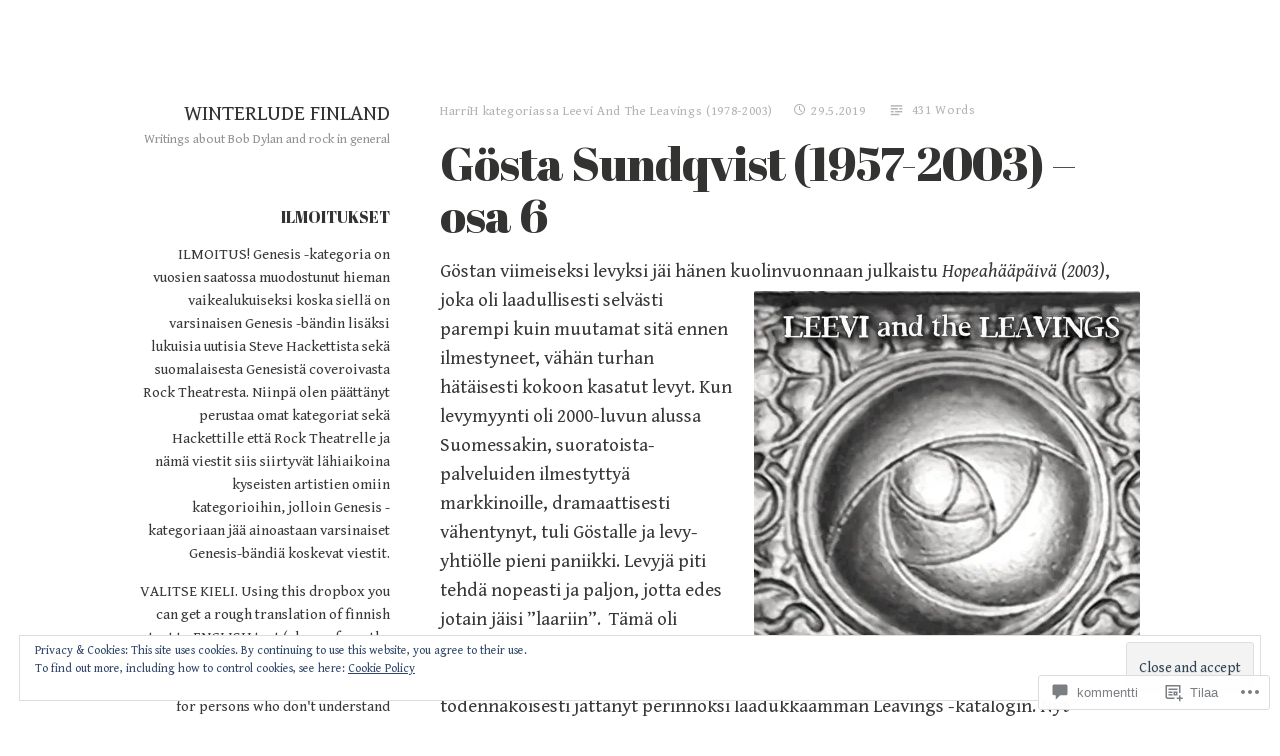

--- FILE ---
content_type: text/html; charset=UTF-8
request_url: https://winterlude.fi/2019/05/29/gosta-sundqvist-1957-2003-osa-6/
body_size: 50680
content:
<!DOCTYPE html>
<html lang="fi" class="no-js">
<head>
<meta charset="UTF-8">
<meta name="viewport" content="width=device-width, initial-scale=1">
<link rel="profile" href="http://gmpg.org/xfn/11">
<link rel="pingback" href="https://winterlude.fi/xmlrpc.php">

<script>(function(html){html.className = html.className.replace(/\bno-js\b/,'js')})(document.documentElement);</script>
<title>Gösta Sundqvist (1957-2003) – osa 6 &#8211; WINTERLUDE FINLAND</title>
<script type="text/javascript">
  WebFontConfig = {"google":{"families":["Abril+Fatface:r:latin,latin-ext","Gentium+Book+Basic:r,i,b,bi:latin,latin-ext"]},"api_url":"https:\/\/fonts-api.wp.com\/css"};
  (function() {
    var wf = document.createElement('script');
    wf.src = '/wp-content/plugins/custom-fonts/js/webfont.js';
    wf.type = 'text/javascript';
    wf.async = 'true';
    var s = document.getElementsByTagName('script')[0];
    s.parentNode.insertBefore(wf, s);
	})();
</script><style id="jetpack-custom-fonts-css">.wf-active code, .wf-active kbd, .wf-active pre, .wf-active samp{font-family:"Gentium Book Basic",serif}.wf-active body{font-family:"Gentium Book Basic",serif}.wf-active button, .wf-active input, .wf-active select{font-family:"Gentium Book Basic",serif}.wf-active textarea{font-family:"Gentium Book Basic",serif}.wf-active blockquote{font-family:"Gentium Book Basic",serif}.wf-active code, .wf-active kbd, .wf-active pre, .wf-active tt, .wf-active var{font-family:"Gentium Book Basic",serif}.wf-active #content #infinite-handle span button, .wf-active .posts-navigation .nav-links a, .wf-active button:not(.menu-toggle), .wf-active input[type="button"], .wf-active input[type="reset"], .wf-active input[type="submit"]{font-family:"Gentium Book Basic",serif}.wf-active input[type="email"], .wf-active input[type="password"], .wf-active input[type="search"], .wf-active input[type="text"], .wf-active input[type="url"], .wf-active textarea{font-family:"Gentium Book Basic",serif}.wf-active .post-navigation{font-family:"Gentium Book Basic",serif}.wf-active .entry-content, .wf-active .entry-summary, .wf-active .page-content{font-family:"Gentium Book Basic",serif}.wf-active .entry-content .subtitle{font-family:"Gentium Book Basic",serif}.wf-active #comments{font-family:"Gentium Book Basic",serif}.wf-active .comment .comment-reply-link:before{font-family:"Gentium Book Basic",serif}.wf-active #commentform label{font-family:"Gentium Book Basic",serif}.wf-active #commentform span.required{font-family:"Gentium Book Basic",serif}.wf-active .widget_recent_entries span.post-date{font-family:"Gentium Book Basic",serif}.wf-active .site-description{font-family:"Gentium Book Basic",serif}.wf-active .site-posted-on time{font-family:"Gentium Book Basic",serif}.wf-active .page-header:not(.page-header-light) .taxonomy-description{font-family:"Gentium Book Basic",serif}.wf-active .light-text{font-family:"Gentium Book Basic",serif}.wf-active .site-info{font-family:"Gentium Book Basic",serif}.wf-active .post-details, .wf-active .post-details a{font-family:"Gentium Book Basic",serif}.wf-active .page-links{font-family:"Gentium Book Basic",serif}.wf-active .post-edit-link{font-family:"Gentium Book Basic",serif}.wf-active .post-author-card .author-description{font-family:"Gentium Book Basic",serif}.wf-active #tinymce h1, .wf-active #tinymce h2, .wf-active #tinymce h3, .wf-active #tinymce h4, .wf-active #tinymce h5, .wf-active #tinymce h6, .wf-active .comment-content h1, .wf-active .comment-content h2, .wf-active .comment-content h3, .wf-active .comment-content h4, .wf-active .comment-content h5, .wf-active .comment-content h6, .wf-active .entry-content h1, .wf-active .entry-content h2, .wf-active .entry-content h3, .wf-active .entry-content h4, .wf-active .entry-content h5, .wf-active .entry-content h6, .wf-active .entry-summary h1, .wf-active .entry-summary h2, .wf-active .entry-summary h3, .wf-active .entry-summary h4, .wf-active .entry-summary h5, .wf-active .entry-summary h6, .wf-active .widget_text h1, .wf-active .widget_text h2, .wf-active .widget_text h3, .wf-active .widget_text h4, .wf-active .widget_text h5, .wf-active .widget_text h6{font-family:"Abril Fatface",sans-serif;font-style:normal;font-weight:400}.wf-active h1{font-style:normal;font-weight:400}.wf-active h2{font-style:normal;font-weight:400}.wf-active h3{font-style:normal;font-weight:400}.wf-active h4{font-style:normal;font-weight:400}.wf-active h5{font-style:normal;font-weight:400}.wf-active h6{font-style:normal;font-weight:400}.wf-active blockquote h1, .wf-active blockquote h2, .wf-active blockquote h3, .wf-active blockquote h4{font-family:"Abril Fatface",sans-serif;font-weight:400;font-style:normal}.wf-active div#jp-relatedposts h3.jp-relatedposts-headline em{font-family:"Abril Fatface",sans-serif;font-style:normal;font-weight:400}.wf-active .comment-reply-title, .wf-active .comments-title{font-family:"Abril Fatface",sans-serif;font-weight:400;font-style:normal}.wf-active .image-post-title{font-family:"Abril Fatface",sans-serif;font-weight:400;font-style:normal}.wf-active .page-header:not(.page-header-light) h1{font-style:normal;font-weight:400}.wf-active .entry-title{font-family:"Abril Fatface",sans-serif;font-style:normal;font-weight:400}.wf-active #post-cover-image .cover-meta .single-post-title{font-family:"Abril Fatface",sans-serif;font-style:normal;font-weight:400}.wf-active #hero-header .site-title{font-family:"Abril Fatface",sans-serif;font-style:normal;font-weight:400}.wf-active .site-header .site-title{font-style:normal;font-weight:400}.wf-active .site-header .site-description{font-style:normal;font-weight:400}</style>
<meta name='robots' content='max-image-preview:large' />

<!-- Async WordPress.com Remote Login -->
<script id="wpcom_remote_login_js">
var wpcom_remote_login_extra_auth = '';
function wpcom_remote_login_remove_dom_node_id( element_id ) {
	var dom_node = document.getElementById( element_id );
	if ( dom_node ) { dom_node.parentNode.removeChild( dom_node ); }
}
function wpcom_remote_login_remove_dom_node_classes( class_name ) {
	var dom_nodes = document.querySelectorAll( '.' + class_name );
	for ( var i = 0; i < dom_nodes.length; i++ ) {
		dom_nodes[ i ].parentNode.removeChild( dom_nodes[ i ] );
	}
}
function wpcom_remote_login_final_cleanup() {
	wpcom_remote_login_remove_dom_node_classes( "wpcom_remote_login_msg" );
	wpcom_remote_login_remove_dom_node_id( "wpcom_remote_login_key" );
	wpcom_remote_login_remove_dom_node_id( "wpcom_remote_login_validate" );
	wpcom_remote_login_remove_dom_node_id( "wpcom_remote_login_js" );
	wpcom_remote_login_remove_dom_node_id( "wpcom_request_access_iframe" );
	wpcom_remote_login_remove_dom_node_id( "wpcom_request_access_styles" );
}

// Watch for messages back from the remote login
window.addEventListener( "message", function( e ) {
	if ( e.origin === "https://r-login.wordpress.com" ) {
		var data = {};
		try {
			data = JSON.parse( e.data );
		} catch( e ) {
			wpcom_remote_login_final_cleanup();
			return;
		}

		if ( data.msg === 'LOGIN' ) {
			// Clean up the login check iframe
			wpcom_remote_login_remove_dom_node_id( "wpcom_remote_login_key" );

			var id_regex = new RegExp( /^[0-9]+$/ );
			var token_regex = new RegExp( /^.*|.*|.*$/ );
			if (
				token_regex.test( data.token )
				&& id_regex.test( data.wpcomid )
			) {
				// We have everything we need to ask for a login
				var script = document.createElement( "script" );
				script.setAttribute( "id", "wpcom_remote_login_validate" );
				script.src = '/remote-login.php?wpcom_remote_login=validate'
					+ '&wpcomid=' + data.wpcomid
					+ '&token=' + encodeURIComponent( data.token )
					+ '&host=' + window.location.protocol
					+ '//' + window.location.hostname
					+ '&postid=17748'
					+ '&is_singular=1';
				document.body.appendChild( script );
			}

			return;
		}

		// Safari ITP, not logged in, so redirect
		if ( data.msg === 'LOGIN-REDIRECT' ) {
			window.location = 'https://wordpress.com/log-in?redirect_to=' + window.location.href;
			return;
		}

		// Safari ITP, storage access failed, remove the request
		if ( data.msg === 'LOGIN-REMOVE' ) {
			var css_zap = 'html { -webkit-transition: margin-top 1s; transition: margin-top 1s; } /* 9001 */ html { margin-top: 0 !important; } * html body { margin-top: 0 !important; } @media screen and ( max-width: 782px ) { html { margin-top: 0 !important; } * html body { margin-top: 0 !important; } }';
			var style_zap = document.createElement( 'style' );
			style_zap.type = 'text/css';
			style_zap.appendChild( document.createTextNode( css_zap ) );
			document.body.appendChild( style_zap );

			var e = document.getElementById( 'wpcom_request_access_iframe' );
			e.parentNode.removeChild( e );

			document.cookie = 'wordpress_com_login_access=denied; path=/; max-age=31536000';

			return;
		}

		// Safari ITP
		if ( data.msg === 'REQUEST_ACCESS' ) {
			console.log( 'request access: safari' );

			// Check ITP iframe enable/disable knob
			if ( wpcom_remote_login_extra_auth !== 'safari_itp_iframe' ) {
				return;
			}

			// If we are in a "private window" there is no ITP.
			var private_window = false;
			try {
				var opendb = window.openDatabase( null, null, null, null );
			} catch( e ) {
				private_window = true;
			}

			if ( private_window ) {
				console.log( 'private window' );
				return;
			}

			var iframe = document.createElement( 'iframe' );
			iframe.id = 'wpcom_request_access_iframe';
			iframe.setAttribute( 'scrolling', 'no' );
			iframe.setAttribute( 'sandbox', 'allow-storage-access-by-user-activation allow-scripts allow-same-origin allow-top-navigation-by-user-activation' );
			iframe.src = 'https://r-login.wordpress.com/remote-login.php?wpcom_remote_login=request_access&origin=' + encodeURIComponent( data.origin ) + '&wpcomid=' + encodeURIComponent( data.wpcomid );

			var css = 'html { -webkit-transition: margin-top 1s; transition: margin-top 1s; } /* 9001 */ html { margin-top: 46px !important; } * html body { margin-top: 46px !important; } @media screen and ( max-width: 660px ) { html { margin-top: 71px !important; } * html body { margin-top: 71px !important; } #wpcom_request_access_iframe { display: block; height: 71px !important; } } #wpcom_request_access_iframe { border: 0px; height: 46px; position: fixed; top: 0; left: 0; width: 100%; min-width: 100%; z-index: 99999; background: #23282d; } ';

			var style = document.createElement( 'style' );
			style.type = 'text/css';
			style.id = 'wpcom_request_access_styles';
			style.appendChild( document.createTextNode( css ) );
			document.body.appendChild( style );

			document.body.appendChild( iframe );
		}

		if ( data.msg === 'DONE' ) {
			wpcom_remote_login_final_cleanup();
		}
	}
}, false );

// Inject the remote login iframe after the page has had a chance to load
// more critical resources
window.addEventListener( "DOMContentLoaded", function( e ) {
	var iframe = document.createElement( "iframe" );
	iframe.style.display = "none";
	iframe.setAttribute( "scrolling", "no" );
	iframe.setAttribute( "id", "wpcom_remote_login_key" );
	iframe.src = "https://r-login.wordpress.com/remote-login.php"
		+ "?wpcom_remote_login=key"
		+ "&origin=aHR0cHM6Ly93aW50ZXJsdWRlLmZp"
		+ "&wpcomid=109418525"
		+ "&time=" + Math.floor( Date.now() / 1000 );
	document.body.appendChild( iframe );
}, false );
</script>
<link rel='dns-prefetch' href='//s0.wp.com' />
<link rel='dns-prefetch' href='//widgets.wp.com' />
<link rel='dns-prefetch' href='//wordpress.com' />
<link rel='dns-prefetch' href='//fonts-api.wp.com' />
<link rel='dns-prefetch' href='//af.pubmine.com' />
<link rel="alternate" type="application/rss+xml" title="WINTERLUDE FINLAND &raquo; syöte" href="https://winterlude.fi/feed/" />
<link rel="alternate" type="application/rss+xml" title="WINTERLUDE FINLAND &raquo; kommenttien syöte" href="https://winterlude.fi/comments/feed/" />
<link rel="alternate" type="application/rss+xml" title="WINTERLUDE FINLAND &raquo; Gösta Sundqvist (1957-2003) – osa&nbsp;6 kommenttien syöte" href="https://winterlude.fi/2019/05/29/gosta-sundqvist-1957-2003-osa-6/feed/" />
	<script type="text/javascript">
		/* <![CDATA[ */
		function addLoadEvent(func) {
			var oldonload = window.onload;
			if (typeof window.onload != 'function') {
				window.onload = func;
			} else {
				window.onload = function () {
					oldonload();
					func();
				}
			}
		}
		/* ]]> */
	</script>
	<link crossorigin='anonymous' rel='stylesheet' id='all-css-0-1' href='/_static/??/wp-content/mu-plugins/widgets/eu-cookie-law/templates/style.css,/wp-content/mu-plugins/likes/jetpack-likes.css?m=1743883414j&cssminify=yes' type='text/css' media='all' />
<style id='wp-emoji-styles-inline-css'>

	img.wp-smiley, img.emoji {
		display: inline !important;
		border: none !important;
		box-shadow: none !important;
		height: 1em !important;
		width: 1em !important;
		margin: 0 0.07em !important;
		vertical-align: -0.1em !important;
		background: none !important;
		padding: 0 !important;
	}
/*# sourceURL=wp-emoji-styles-inline-css */
</style>
<link crossorigin='anonymous' rel='stylesheet' id='all-css-2-1' href='/wp-content/plugins/gutenberg-core/v22.4.2/build/styles/block-library/style.min.css?m=1769608164i&cssminify=yes' type='text/css' media='all' />
<style id='wp-block-library-inline-css'>
.has-text-align-justify {
	text-align:justify;
}
.has-text-align-justify{text-align:justify;}

/*# sourceURL=wp-block-library-inline-css */
</style><style id='global-styles-inline-css'>
:root{--wp--preset--aspect-ratio--square: 1;--wp--preset--aspect-ratio--4-3: 4/3;--wp--preset--aspect-ratio--3-4: 3/4;--wp--preset--aspect-ratio--3-2: 3/2;--wp--preset--aspect-ratio--2-3: 2/3;--wp--preset--aspect-ratio--16-9: 16/9;--wp--preset--aspect-ratio--9-16: 9/16;--wp--preset--color--black: #000000;--wp--preset--color--cyan-bluish-gray: #abb8c3;--wp--preset--color--white: #ffffff;--wp--preset--color--pale-pink: #f78da7;--wp--preset--color--vivid-red: #cf2e2e;--wp--preset--color--luminous-vivid-orange: #ff6900;--wp--preset--color--luminous-vivid-amber: #fcb900;--wp--preset--color--light-green-cyan: #7bdcb5;--wp--preset--color--vivid-green-cyan: #00d084;--wp--preset--color--pale-cyan-blue: #8ed1fc;--wp--preset--color--vivid-cyan-blue: #0693e3;--wp--preset--color--vivid-purple: #9b51e0;--wp--preset--gradient--vivid-cyan-blue-to-vivid-purple: linear-gradient(135deg,rgb(6,147,227) 0%,rgb(155,81,224) 100%);--wp--preset--gradient--light-green-cyan-to-vivid-green-cyan: linear-gradient(135deg,rgb(122,220,180) 0%,rgb(0,208,130) 100%);--wp--preset--gradient--luminous-vivid-amber-to-luminous-vivid-orange: linear-gradient(135deg,rgb(252,185,0) 0%,rgb(255,105,0) 100%);--wp--preset--gradient--luminous-vivid-orange-to-vivid-red: linear-gradient(135deg,rgb(255,105,0) 0%,rgb(207,46,46) 100%);--wp--preset--gradient--very-light-gray-to-cyan-bluish-gray: linear-gradient(135deg,rgb(238,238,238) 0%,rgb(169,184,195) 100%);--wp--preset--gradient--cool-to-warm-spectrum: linear-gradient(135deg,rgb(74,234,220) 0%,rgb(151,120,209) 20%,rgb(207,42,186) 40%,rgb(238,44,130) 60%,rgb(251,105,98) 80%,rgb(254,248,76) 100%);--wp--preset--gradient--blush-light-purple: linear-gradient(135deg,rgb(255,206,236) 0%,rgb(152,150,240) 100%);--wp--preset--gradient--blush-bordeaux: linear-gradient(135deg,rgb(254,205,165) 0%,rgb(254,45,45) 50%,rgb(107,0,62) 100%);--wp--preset--gradient--luminous-dusk: linear-gradient(135deg,rgb(255,203,112) 0%,rgb(199,81,192) 50%,rgb(65,88,208) 100%);--wp--preset--gradient--pale-ocean: linear-gradient(135deg,rgb(255,245,203) 0%,rgb(182,227,212) 50%,rgb(51,167,181) 100%);--wp--preset--gradient--electric-grass: linear-gradient(135deg,rgb(202,248,128) 0%,rgb(113,206,126) 100%);--wp--preset--gradient--midnight: linear-gradient(135deg,rgb(2,3,129) 0%,rgb(40,116,252) 100%);--wp--preset--font-size--small: 13px;--wp--preset--font-size--medium: 20px;--wp--preset--font-size--large: 36px;--wp--preset--font-size--x-large: 42px;--wp--preset--font-family--albert-sans: 'Albert Sans', sans-serif;--wp--preset--font-family--alegreya: Alegreya, serif;--wp--preset--font-family--arvo: Arvo, serif;--wp--preset--font-family--bodoni-moda: 'Bodoni Moda', serif;--wp--preset--font-family--bricolage-grotesque: 'Bricolage Grotesque', sans-serif;--wp--preset--font-family--cabin: Cabin, sans-serif;--wp--preset--font-family--chivo: Chivo, sans-serif;--wp--preset--font-family--commissioner: Commissioner, sans-serif;--wp--preset--font-family--cormorant: Cormorant, serif;--wp--preset--font-family--courier-prime: 'Courier Prime', monospace;--wp--preset--font-family--crimson-pro: 'Crimson Pro', serif;--wp--preset--font-family--dm-mono: 'DM Mono', monospace;--wp--preset--font-family--dm-sans: 'DM Sans', sans-serif;--wp--preset--font-family--dm-serif-display: 'DM Serif Display', serif;--wp--preset--font-family--domine: Domine, serif;--wp--preset--font-family--eb-garamond: 'EB Garamond', serif;--wp--preset--font-family--epilogue: Epilogue, sans-serif;--wp--preset--font-family--fahkwang: Fahkwang, sans-serif;--wp--preset--font-family--figtree: Figtree, sans-serif;--wp--preset--font-family--fira-sans: 'Fira Sans', sans-serif;--wp--preset--font-family--fjalla-one: 'Fjalla One', sans-serif;--wp--preset--font-family--fraunces: Fraunces, serif;--wp--preset--font-family--gabarito: Gabarito, system-ui;--wp--preset--font-family--ibm-plex-mono: 'IBM Plex Mono', monospace;--wp--preset--font-family--ibm-plex-sans: 'IBM Plex Sans', sans-serif;--wp--preset--font-family--ibarra-real-nova: 'Ibarra Real Nova', serif;--wp--preset--font-family--instrument-serif: 'Instrument Serif', serif;--wp--preset--font-family--inter: Inter, sans-serif;--wp--preset--font-family--josefin-sans: 'Josefin Sans', sans-serif;--wp--preset--font-family--jost: Jost, sans-serif;--wp--preset--font-family--libre-baskerville: 'Libre Baskerville', serif;--wp--preset--font-family--libre-franklin: 'Libre Franklin', sans-serif;--wp--preset--font-family--literata: Literata, serif;--wp--preset--font-family--lora: Lora, serif;--wp--preset--font-family--merriweather: Merriweather, serif;--wp--preset--font-family--montserrat: Montserrat, sans-serif;--wp--preset--font-family--newsreader: Newsreader, serif;--wp--preset--font-family--noto-sans-mono: 'Noto Sans Mono', sans-serif;--wp--preset--font-family--nunito: Nunito, sans-serif;--wp--preset--font-family--open-sans: 'Open Sans', sans-serif;--wp--preset--font-family--overpass: Overpass, sans-serif;--wp--preset--font-family--pt-serif: 'PT Serif', serif;--wp--preset--font-family--petrona: Petrona, serif;--wp--preset--font-family--piazzolla: Piazzolla, serif;--wp--preset--font-family--playfair-display: 'Playfair Display', serif;--wp--preset--font-family--plus-jakarta-sans: 'Plus Jakarta Sans', sans-serif;--wp--preset--font-family--poppins: Poppins, sans-serif;--wp--preset--font-family--raleway: Raleway, sans-serif;--wp--preset--font-family--roboto: Roboto, sans-serif;--wp--preset--font-family--roboto-slab: 'Roboto Slab', serif;--wp--preset--font-family--rubik: Rubik, sans-serif;--wp--preset--font-family--rufina: Rufina, serif;--wp--preset--font-family--sora: Sora, sans-serif;--wp--preset--font-family--source-sans-3: 'Source Sans 3', sans-serif;--wp--preset--font-family--source-serif-4: 'Source Serif 4', serif;--wp--preset--font-family--space-mono: 'Space Mono', monospace;--wp--preset--font-family--syne: Syne, sans-serif;--wp--preset--font-family--texturina: Texturina, serif;--wp--preset--font-family--urbanist: Urbanist, sans-serif;--wp--preset--font-family--work-sans: 'Work Sans', sans-serif;--wp--preset--spacing--20: 0.44rem;--wp--preset--spacing--30: 0.67rem;--wp--preset--spacing--40: 1rem;--wp--preset--spacing--50: 1.5rem;--wp--preset--spacing--60: 2.25rem;--wp--preset--spacing--70: 3.38rem;--wp--preset--spacing--80: 5.06rem;--wp--preset--shadow--natural: 6px 6px 9px rgba(0, 0, 0, 0.2);--wp--preset--shadow--deep: 12px 12px 50px rgba(0, 0, 0, 0.4);--wp--preset--shadow--sharp: 6px 6px 0px rgba(0, 0, 0, 0.2);--wp--preset--shadow--outlined: 6px 6px 0px -3px rgb(255, 255, 255), 6px 6px rgb(0, 0, 0);--wp--preset--shadow--crisp: 6px 6px 0px rgb(0, 0, 0);}:where(body) { margin: 0; }:where(.is-layout-flex){gap: 0.5em;}:where(.is-layout-grid){gap: 0.5em;}body .is-layout-flex{display: flex;}.is-layout-flex{flex-wrap: wrap;align-items: center;}.is-layout-flex > :is(*, div){margin: 0;}body .is-layout-grid{display: grid;}.is-layout-grid > :is(*, div){margin: 0;}body{padding-top: 0px;padding-right: 0px;padding-bottom: 0px;padding-left: 0px;}:root :where(.wp-element-button, .wp-block-button__link){background-color: #32373c;border-width: 0;color: #fff;font-family: inherit;font-size: inherit;font-style: inherit;font-weight: inherit;letter-spacing: inherit;line-height: inherit;padding-top: calc(0.667em + 2px);padding-right: calc(1.333em + 2px);padding-bottom: calc(0.667em + 2px);padding-left: calc(1.333em + 2px);text-decoration: none;text-transform: inherit;}.has-black-color{color: var(--wp--preset--color--black) !important;}.has-cyan-bluish-gray-color{color: var(--wp--preset--color--cyan-bluish-gray) !important;}.has-white-color{color: var(--wp--preset--color--white) !important;}.has-pale-pink-color{color: var(--wp--preset--color--pale-pink) !important;}.has-vivid-red-color{color: var(--wp--preset--color--vivid-red) !important;}.has-luminous-vivid-orange-color{color: var(--wp--preset--color--luminous-vivid-orange) !important;}.has-luminous-vivid-amber-color{color: var(--wp--preset--color--luminous-vivid-amber) !important;}.has-light-green-cyan-color{color: var(--wp--preset--color--light-green-cyan) !important;}.has-vivid-green-cyan-color{color: var(--wp--preset--color--vivid-green-cyan) !important;}.has-pale-cyan-blue-color{color: var(--wp--preset--color--pale-cyan-blue) !important;}.has-vivid-cyan-blue-color{color: var(--wp--preset--color--vivid-cyan-blue) !important;}.has-vivid-purple-color{color: var(--wp--preset--color--vivid-purple) !important;}.has-black-background-color{background-color: var(--wp--preset--color--black) !important;}.has-cyan-bluish-gray-background-color{background-color: var(--wp--preset--color--cyan-bluish-gray) !important;}.has-white-background-color{background-color: var(--wp--preset--color--white) !important;}.has-pale-pink-background-color{background-color: var(--wp--preset--color--pale-pink) !important;}.has-vivid-red-background-color{background-color: var(--wp--preset--color--vivid-red) !important;}.has-luminous-vivid-orange-background-color{background-color: var(--wp--preset--color--luminous-vivid-orange) !important;}.has-luminous-vivid-amber-background-color{background-color: var(--wp--preset--color--luminous-vivid-amber) !important;}.has-light-green-cyan-background-color{background-color: var(--wp--preset--color--light-green-cyan) !important;}.has-vivid-green-cyan-background-color{background-color: var(--wp--preset--color--vivid-green-cyan) !important;}.has-pale-cyan-blue-background-color{background-color: var(--wp--preset--color--pale-cyan-blue) !important;}.has-vivid-cyan-blue-background-color{background-color: var(--wp--preset--color--vivid-cyan-blue) !important;}.has-vivid-purple-background-color{background-color: var(--wp--preset--color--vivid-purple) !important;}.has-black-border-color{border-color: var(--wp--preset--color--black) !important;}.has-cyan-bluish-gray-border-color{border-color: var(--wp--preset--color--cyan-bluish-gray) !important;}.has-white-border-color{border-color: var(--wp--preset--color--white) !important;}.has-pale-pink-border-color{border-color: var(--wp--preset--color--pale-pink) !important;}.has-vivid-red-border-color{border-color: var(--wp--preset--color--vivid-red) !important;}.has-luminous-vivid-orange-border-color{border-color: var(--wp--preset--color--luminous-vivid-orange) !important;}.has-luminous-vivid-amber-border-color{border-color: var(--wp--preset--color--luminous-vivid-amber) !important;}.has-light-green-cyan-border-color{border-color: var(--wp--preset--color--light-green-cyan) !important;}.has-vivid-green-cyan-border-color{border-color: var(--wp--preset--color--vivid-green-cyan) !important;}.has-pale-cyan-blue-border-color{border-color: var(--wp--preset--color--pale-cyan-blue) !important;}.has-vivid-cyan-blue-border-color{border-color: var(--wp--preset--color--vivid-cyan-blue) !important;}.has-vivid-purple-border-color{border-color: var(--wp--preset--color--vivid-purple) !important;}.has-vivid-cyan-blue-to-vivid-purple-gradient-background{background: var(--wp--preset--gradient--vivid-cyan-blue-to-vivid-purple) !important;}.has-light-green-cyan-to-vivid-green-cyan-gradient-background{background: var(--wp--preset--gradient--light-green-cyan-to-vivid-green-cyan) !important;}.has-luminous-vivid-amber-to-luminous-vivid-orange-gradient-background{background: var(--wp--preset--gradient--luminous-vivid-amber-to-luminous-vivid-orange) !important;}.has-luminous-vivid-orange-to-vivid-red-gradient-background{background: var(--wp--preset--gradient--luminous-vivid-orange-to-vivid-red) !important;}.has-very-light-gray-to-cyan-bluish-gray-gradient-background{background: var(--wp--preset--gradient--very-light-gray-to-cyan-bluish-gray) !important;}.has-cool-to-warm-spectrum-gradient-background{background: var(--wp--preset--gradient--cool-to-warm-spectrum) !important;}.has-blush-light-purple-gradient-background{background: var(--wp--preset--gradient--blush-light-purple) !important;}.has-blush-bordeaux-gradient-background{background: var(--wp--preset--gradient--blush-bordeaux) !important;}.has-luminous-dusk-gradient-background{background: var(--wp--preset--gradient--luminous-dusk) !important;}.has-pale-ocean-gradient-background{background: var(--wp--preset--gradient--pale-ocean) !important;}.has-electric-grass-gradient-background{background: var(--wp--preset--gradient--electric-grass) !important;}.has-midnight-gradient-background{background: var(--wp--preset--gradient--midnight) !important;}.has-small-font-size{font-size: var(--wp--preset--font-size--small) !important;}.has-medium-font-size{font-size: var(--wp--preset--font-size--medium) !important;}.has-large-font-size{font-size: var(--wp--preset--font-size--large) !important;}.has-x-large-font-size{font-size: var(--wp--preset--font-size--x-large) !important;}.has-albert-sans-font-family{font-family: var(--wp--preset--font-family--albert-sans) !important;}.has-alegreya-font-family{font-family: var(--wp--preset--font-family--alegreya) !important;}.has-arvo-font-family{font-family: var(--wp--preset--font-family--arvo) !important;}.has-bodoni-moda-font-family{font-family: var(--wp--preset--font-family--bodoni-moda) !important;}.has-bricolage-grotesque-font-family{font-family: var(--wp--preset--font-family--bricolage-grotesque) !important;}.has-cabin-font-family{font-family: var(--wp--preset--font-family--cabin) !important;}.has-chivo-font-family{font-family: var(--wp--preset--font-family--chivo) !important;}.has-commissioner-font-family{font-family: var(--wp--preset--font-family--commissioner) !important;}.has-cormorant-font-family{font-family: var(--wp--preset--font-family--cormorant) !important;}.has-courier-prime-font-family{font-family: var(--wp--preset--font-family--courier-prime) !important;}.has-crimson-pro-font-family{font-family: var(--wp--preset--font-family--crimson-pro) !important;}.has-dm-mono-font-family{font-family: var(--wp--preset--font-family--dm-mono) !important;}.has-dm-sans-font-family{font-family: var(--wp--preset--font-family--dm-sans) !important;}.has-dm-serif-display-font-family{font-family: var(--wp--preset--font-family--dm-serif-display) !important;}.has-domine-font-family{font-family: var(--wp--preset--font-family--domine) !important;}.has-eb-garamond-font-family{font-family: var(--wp--preset--font-family--eb-garamond) !important;}.has-epilogue-font-family{font-family: var(--wp--preset--font-family--epilogue) !important;}.has-fahkwang-font-family{font-family: var(--wp--preset--font-family--fahkwang) !important;}.has-figtree-font-family{font-family: var(--wp--preset--font-family--figtree) !important;}.has-fira-sans-font-family{font-family: var(--wp--preset--font-family--fira-sans) !important;}.has-fjalla-one-font-family{font-family: var(--wp--preset--font-family--fjalla-one) !important;}.has-fraunces-font-family{font-family: var(--wp--preset--font-family--fraunces) !important;}.has-gabarito-font-family{font-family: var(--wp--preset--font-family--gabarito) !important;}.has-ibm-plex-mono-font-family{font-family: var(--wp--preset--font-family--ibm-plex-mono) !important;}.has-ibm-plex-sans-font-family{font-family: var(--wp--preset--font-family--ibm-plex-sans) !important;}.has-ibarra-real-nova-font-family{font-family: var(--wp--preset--font-family--ibarra-real-nova) !important;}.has-instrument-serif-font-family{font-family: var(--wp--preset--font-family--instrument-serif) !important;}.has-inter-font-family{font-family: var(--wp--preset--font-family--inter) !important;}.has-josefin-sans-font-family{font-family: var(--wp--preset--font-family--josefin-sans) !important;}.has-jost-font-family{font-family: var(--wp--preset--font-family--jost) !important;}.has-libre-baskerville-font-family{font-family: var(--wp--preset--font-family--libre-baskerville) !important;}.has-libre-franklin-font-family{font-family: var(--wp--preset--font-family--libre-franklin) !important;}.has-literata-font-family{font-family: var(--wp--preset--font-family--literata) !important;}.has-lora-font-family{font-family: var(--wp--preset--font-family--lora) !important;}.has-merriweather-font-family{font-family: var(--wp--preset--font-family--merriweather) !important;}.has-montserrat-font-family{font-family: var(--wp--preset--font-family--montserrat) !important;}.has-newsreader-font-family{font-family: var(--wp--preset--font-family--newsreader) !important;}.has-noto-sans-mono-font-family{font-family: var(--wp--preset--font-family--noto-sans-mono) !important;}.has-nunito-font-family{font-family: var(--wp--preset--font-family--nunito) !important;}.has-open-sans-font-family{font-family: var(--wp--preset--font-family--open-sans) !important;}.has-overpass-font-family{font-family: var(--wp--preset--font-family--overpass) !important;}.has-pt-serif-font-family{font-family: var(--wp--preset--font-family--pt-serif) !important;}.has-petrona-font-family{font-family: var(--wp--preset--font-family--petrona) !important;}.has-piazzolla-font-family{font-family: var(--wp--preset--font-family--piazzolla) !important;}.has-playfair-display-font-family{font-family: var(--wp--preset--font-family--playfair-display) !important;}.has-plus-jakarta-sans-font-family{font-family: var(--wp--preset--font-family--plus-jakarta-sans) !important;}.has-poppins-font-family{font-family: var(--wp--preset--font-family--poppins) !important;}.has-raleway-font-family{font-family: var(--wp--preset--font-family--raleway) !important;}.has-roboto-font-family{font-family: var(--wp--preset--font-family--roboto) !important;}.has-roboto-slab-font-family{font-family: var(--wp--preset--font-family--roboto-slab) !important;}.has-rubik-font-family{font-family: var(--wp--preset--font-family--rubik) !important;}.has-rufina-font-family{font-family: var(--wp--preset--font-family--rufina) !important;}.has-sora-font-family{font-family: var(--wp--preset--font-family--sora) !important;}.has-source-sans-3-font-family{font-family: var(--wp--preset--font-family--source-sans-3) !important;}.has-source-serif-4-font-family{font-family: var(--wp--preset--font-family--source-serif-4) !important;}.has-space-mono-font-family{font-family: var(--wp--preset--font-family--space-mono) !important;}.has-syne-font-family{font-family: var(--wp--preset--font-family--syne) !important;}.has-texturina-font-family{font-family: var(--wp--preset--font-family--texturina) !important;}.has-urbanist-font-family{font-family: var(--wp--preset--font-family--urbanist) !important;}.has-work-sans-font-family{font-family: var(--wp--preset--font-family--work-sans) !important;}
/*# sourceURL=global-styles-inline-css */
</style>

<style id='classic-theme-styles-inline-css'>
.wp-block-button__link{background-color:#32373c;border-radius:9999px;box-shadow:none;color:#fff;font-size:1.125em;padding:calc(.667em + 2px) calc(1.333em + 2px);text-decoration:none}.wp-block-file__button{background:#32373c;color:#fff}.wp-block-accordion-heading{margin:0}.wp-block-accordion-heading__toggle{background-color:inherit!important;color:inherit!important}.wp-block-accordion-heading__toggle:not(:focus-visible){outline:none}.wp-block-accordion-heading__toggle:focus,.wp-block-accordion-heading__toggle:hover{background-color:inherit!important;border:none;box-shadow:none;color:inherit;padding:var(--wp--preset--spacing--20,1em) 0;text-decoration:none}.wp-block-accordion-heading__toggle:focus-visible{outline:auto;outline-offset:0}
/*# sourceURL=/wp-content/plugins/gutenberg-core/v22.4.2/build/styles/block-library/classic.min.css */
</style>
<link crossorigin='anonymous' rel='stylesheet' id='all-css-4-1' href='/_static/??-eJx9j9sOwjAIhl/ISjTzdGF8FNMD0c7RNYVuPr4sy27U7IbADx8/wJiN75NgEqBqclcfMTH4vqDqlK2AThCGaLFD0rGtZ97Af2yM4YGiOC+5EXyvI1ltjHO5ILPRSLGSkad68RrXomTrX0alecXcAK5p6d0HTKEvYKv0ZEWi/6GAiwdXYxdgwOLUWcXpS/6up1tudN2djud9c2maQ/sBK5V29A==&cssminify=yes' type='text/css' media='all' />
<link rel='stylesheet' id='verbum-gutenberg-css-css' href='https://widgets.wp.com/verbum-block-editor/block-editor.css?ver=1738686361' media='all' />
<link crossorigin='anonymous' rel='stylesheet' id='all-css-6-1' href='/_static/??/wp-content/mu-plugins/comment-likes/css/comment-likes.css,/i/noticons/noticons.css?m=1436783281j&cssminify=yes' type='text/css' media='all' />
<link rel='stylesheet' id='independent-publisher-fonts-css' href='https://fonts-api.wp.com/css?family=PT+Sans%3A400%2C700%2C400italic%2C700italic%7CPT+Serif%3A400%2C700%2C400italic%2C700italic&#038;subset=latin%2Clatin-ext' media='all' />
<link crossorigin='anonymous' rel='stylesheet' id='all-css-8-1' href='/_static/??-eJyVj90KwjAMRl/IGvyZ4oX4KLLV2GW2aWlShm9vJ15MFMGb8B3I+UhgTMZGVmSFUEzyxRELDKiptbcXgxSGM7EFh4yZqiDf49KKLGDWqT0GFEilA+ILJqyD1VT2JD1mEL17/F+bjnmqZkw2ho+C2S8ZOx9djQ7q1gx/SQ6j8dG2SpHfwFx9S3lST+G42jeb9f6w2zbDA0tRe/8=&cssminify=yes' type='text/css' media='all' />
<link crossorigin='anonymous' rel='stylesheet' id='print-css-9-1' href='/wp-content/mu-plugins/global-print/global-print.css?m=1465851035i&cssminify=yes' type='text/css' media='print' />
<style id='jetpack-global-styles-frontend-style-inline-css'>
:root { --font-headings: unset; --font-base: unset; --font-headings-default: -apple-system,BlinkMacSystemFont,"Segoe UI",Roboto,Oxygen-Sans,Ubuntu,Cantarell,"Helvetica Neue",sans-serif; --font-base-default: -apple-system,BlinkMacSystemFont,"Segoe UI",Roboto,Oxygen-Sans,Ubuntu,Cantarell,"Helvetica Neue",sans-serif;}
/*# sourceURL=jetpack-global-styles-frontend-style-inline-css */
</style>
<link crossorigin='anonymous' rel='stylesheet' id='all-css-12-1' href='/_static/??-eJyNjcsKAjEMRX/IGtQZBxfip0hMS9sxTYppGfx7H7gRN+7ugcs5sFRHKi1Ig9Jd5R6zGMyhVaTrh8G6QFHfORhYwlvw6P39PbPENZmt4G/ROQuBKWVkxxrVvuBH1lIoz2waILJekF+HUzlupnG3nQ77YZwfuRJIaQ==&cssminify=yes' type='text/css' media='all' />
<script type="text/javascript" id="wpcom-actionbar-placeholder-js-extra">
/* <![CDATA[ */
var actionbardata = {"siteID":"109418525","postID":"17748","siteURL":"https://winterlude.fi","xhrURL":"https://winterlude.fi/wp-admin/admin-ajax.php","nonce":"ac23cf401e","isLoggedIn":"","statusMessage":"","subsEmailDefault":"instantly","proxyScriptUrl":"https://s0.wp.com/wp-content/js/wpcom-proxy-request.js?m=1513050504i&amp;ver=20211021","shortlink":"https://wp.me/p7p6KV-4Cg","i18n":{"followedText":"New posts from this site will now appear in your \u003Ca href=\"https://wordpress.com/reader\"\u003EReader\u003C/a\u003E","foldBar":"Pienenn\u00e4 t\u00e4m\u00e4 palkki","unfoldBar":"Suurenna","shortLinkCopied":"Shortlink copied to clipboard."}};
//# sourceURL=wpcom-actionbar-placeholder-js-extra
/* ]]> */
</script>
<script type="text/javascript" id="jetpack-mu-wpcom-settings-js-before">
/* <![CDATA[ */
var JETPACK_MU_WPCOM_SETTINGS = {"assetsUrl":"https://s0.wp.com/wp-content/mu-plugins/jetpack-mu-wpcom-plugin/sun/jetpack_vendor/automattic/jetpack-mu-wpcom/src/build/"};
//# sourceURL=jetpack-mu-wpcom-settings-js-before
/* ]]> */
</script>
<script crossorigin='anonymous' type='text/javascript'  src='/_static/??-eJyFjcsOwiAQRX/I6dSa+lgYvwWBEAgMOAPW/n3bqIk7V2dxT87FqYDOVC1VDIIcKxTOr7kLssN186RjM1a2MTya5fmDLnn6K0HyjlW1v/L37R6zgxKb8yQ4ZTbKCOioRN4hnQo+hw1AmcCZwmvilq7709CPh/54voQFmNpFWg=='></script>
<script type="text/javascript" id="rlt-proxy-js-after">
/* <![CDATA[ */
	rltInitialize( {"token":null,"iframeOrigins":["https:\/\/widgets.wp.com"]} );
//# sourceURL=rlt-proxy-js-after
/* ]]> */
</script>
<link rel="EditURI" type="application/rsd+xml" title="RSD" href="https://example52298.wordpress.com/xmlrpc.php?rsd" />
<meta name="generator" content="WordPress.com" />
<link rel="canonical" href="https://winterlude.fi/2019/05/29/gosta-sundqvist-1957-2003-osa-6/" />
<link rel='shortlink' href='https://wp.me/p7p6KV-4Cg' />
<link rel="alternate" type="application/json+oembed" href="https://public-api.wordpress.com/oembed/?format=json&amp;url=https%3A%2F%2Fwinterlude.fi%2F2019%2F05%2F29%2Fgosta-sundqvist-1957-2003-osa-6%2F&amp;for=wpcom-auto-discovery" /><link rel="alternate" type="application/xml+oembed" href="https://public-api.wordpress.com/oembed/?format=xml&amp;url=https%3A%2F%2Fwinterlude.fi%2F2019%2F05%2F29%2Fgosta-sundqvist-1957-2003-osa-6%2F&amp;for=wpcom-auto-discovery" />
<!-- Jetpack Open Graph Tags -->
<meta property="og:type" content="article" />
<meta property="og:title" content="Gösta Sundqvist (1957-2003) – osa 6" />
<meta property="og:url" content="https://winterlude.fi/2019/05/29/gosta-sundqvist-1957-2003-osa-6/" />
<meta property="og:description" content="Göstan viimeiseksi levyksi jäi hänen kuolinvuonnaan julkaistu Hopeahääpäivä (2003), joka oli laadullisesti selvästi parempi kuin muutamat sitä ennen ilmestyneet, vähän turhan hätäisesti kokoon kasa…" />
<meta property="article:published_time" content="2019-05-29T16:14:55+00:00" />
<meta property="article:modified_time" content="2019-05-29T16:14:55+00:00" />
<meta property="og:site_name" content="WINTERLUDE FINLAND" />
<meta property="og:image" content="https://winterlude.fi/wp-content/uploads/2019/05/gc3b6stahopeahc3a4c3a4pc3a4ivc3a4.jpg" />
<meta property="og:image:width" content="386" />
<meta property="og:image:height" content="386" />
<meta property="og:image:alt" content="Göstahopeahääpäivä" />
<meta property="og:locale" content="fi_FI" />
<meta property="article:publisher" content="https://www.facebook.com/WordPresscom" />
<meta name="twitter:text:title" content="Gösta Sundqvist (1957-2003) – osa&nbsp;6" />
<meta name="twitter:image" content="https://winterlude.fi/wp-content/uploads/2019/05/gc3b6stahopeahc3a4c3a4pc3a4ivc3a4.jpg?w=640" />
<meta name="twitter:image:alt" content="Göstahopeahääpäivä" />
<meta name="twitter:card" content="summary_large_image" />

<!-- End Jetpack Open Graph Tags -->
<link rel="shortcut icon" type="image/x-icon" href="https://secure.gravatar.com/blavatar/10bb117f182199a7df9c882bfa83d8d6b2fb019e18f67541b33da77474338b9b?s=32" sizes="16x16" />
<link rel="icon" type="image/x-icon" href="https://secure.gravatar.com/blavatar/10bb117f182199a7df9c882bfa83d8d6b2fb019e18f67541b33da77474338b9b?s=32" sizes="16x16" />
<link rel="apple-touch-icon" href="https://secure.gravatar.com/blavatar/10bb117f182199a7df9c882bfa83d8d6b2fb019e18f67541b33da77474338b9b?s=114" />
<link rel="search" type="application/opensearchdescription+xml" href="https://winterlude.fi/osd.xml" title="WINTERLUDE FINLAND" />
<link rel="search" type="application/opensearchdescription+xml" href="https://s1.wp.com/opensearch.xml" title="WordPress.com" />
<style type="text/css">.recentcomments a{display:inline !important;padding:0 !important;margin:0 !important;}</style>		<style type="text/css">
			.recentcomments a {
				display: inline !important;
				padding: 0 !important;
				margin: 0 !important;
			}

			table.recentcommentsavatartop img.avatar, table.recentcommentsavatarend img.avatar {
				border: 0px;
				margin: 0;
			}

			table.recentcommentsavatartop a, table.recentcommentsavatarend a {
				border: 0px !important;
				background-color: transparent !important;
			}

			td.recentcommentsavatarend, td.recentcommentsavatartop {
				padding: 0px 0px 1px 0px;
				margin: 0px;
			}

			td.recentcommentstextend {
				border: none !important;
				padding: 0px 0px 2px 10px;
			}

			.rtl td.recentcommentstextend {
				padding: 0px 10px 2px 0px;
			}

			td.recentcommentstexttop {
				border: none;
				padding: 0px 0px 0px 10px;
			}

			.rtl td.recentcommentstexttop {
				padding: 0px 10px 0px 0px;
			}
		</style>
		<meta name="description" content="Göstan viimeiseksi levyksi jäi hänen kuolinvuonnaan julkaistu Hopeahääpäivä (2003), joka oli laadullisesti selvästi parempi kuin muutamat sitä ennen ilmestyneet, vähän turhan hätäisesti kokoon kasatut levyt. Kun levymyynti oli 2000-luvun alussa Suomessakin, suoratoista-palveluiden ilmestyttyä markkinoille, dramaattisesti vähentynyt, tuli Göstalle ja levy-yhtiölle pieni paniikki. Levyjä piti tehdä nopeasti ja paljon, jotta edes jotain jäisi ”laariin”.  Tämä oli&hellip;" />
<script type="text/javascript">
/* <![CDATA[ */
var wa_client = {}; wa_client.cmd = []; wa_client.config = { 'blog_id': 109418525, 'blog_language': 'fi', 'is_wordads': false, 'hosting_type': 0, 'afp_account_id': null, 'afp_host_id': 5038568878849053, 'theme': 'pub/independent-publisher', '_': { 'title': 'Advertisement', 'privacy_settings': 'Tietosuoja-asetukset' }, 'formats': [ 'inline', 'belowpost', 'bottom_sticky', 'sidebar_sticky_right', 'sidebar', 'gutenberg_rectangle', 'gutenberg_leaderboard', 'gutenberg_mobile_leaderboard', 'gutenberg_skyscraper' ] };
/* ]]> */
</script>
		<script type="text/javascript">

			window.doNotSellCallback = function() {

				var linkElements = [
					'a[href="https://wordpress.com/?ref=footer_blog"]',
					'a[href="https://wordpress.com/?ref=footer_website"]',
					'a[href="https://wordpress.com/?ref=vertical_footer"]',
					'a[href^="https://wordpress.com/?ref=footer_segment_"]',
				].join(',');

				var dnsLink = document.createElement( 'a' );
				dnsLink.href = 'https://wordpress.com/advertising-program-optout/';
				dnsLink.classList.add( 'do-not-sell-link' );
				dnsLink.rel = 'nofollow';
				dnsLink.style.marginLeft = '0.5em';
				dnsLink.textContent = 'Do Not Sell or Share My Personal Information';

				var creditLinks = document.querySelectorAll( linkElements );

				if ( 0 === creditLinks.length ) {
					return false;
				}

				Array.prototype.forEach.call( creditLinks, function( el ) {
					el.insertAdjacentElement( 'afterend', dnsLink );
				});

				return true;
			};

		</script>
		<script type="text/javascript">
	window.google_analytics_uacct = "UA-52447-2";
</script>

<script type="text/javascript">
	var _gaq = _gaq || [];
	_gaq.push(['_setAccount', 'UA-52447-2']);
	_gaq.push(['_gat._anonymizeIp']);
	_gaq.push(['_setDomainName', 'none']);
	_gaq.push(['_setAllowLinker', true]);
	_gaq.push(['_initData']);
	_gaq.push(['_trackPageview']);

	(function() {
		var ga = document.createElement('script'); ga.type = 'text/javascript'; ga.async = true;
		ga.src = ('https:' == document.location.protocol ? 'https://ssl' : 'http://www') + '.google-analytics.com/ga.js';
		(document.getElementsByTagName('head')[0] || document.getElementsByTagName('body')[0]).appendChild(ga);
	})();
</script>
<link crossorigin='anonymous' rel='stylesheet' id='all-css-0-3' href='/_static/??-eJyNjM0KgzAQBl9I/ag/lR6KjyK6LhJNNsHN4uuXQuvZ4wzD4EwlRcksGcHK5G11otg4p4n2H0NNMDohzD7SrtDTJT4qUi1wexDiYp4VNB3RlP3V/MX3N4T3o++aun892277AK5vOq4=&cssminify=yes' type='text/css' media='all' />
</head>

<body class="wp-singular post-template-default single single-post postid-17748 single-format-standard custom-background wp-theme-pubindependent-publisher customizer-styles-applied has-sidebar gravatar-logo-disabled jetpack-reblog-enabled">

<div id="page" class="hfeed site">
	<a class="skip-link screen-reader-text" href="#content">Siirry sisältöön</a>

	
	<div id="content-wrapper">
		<header id="masthead" class="site-header" role="banner">
							<div class="site-branding">
										<h1 class="site-title"><a href="https://winterlude.fi/" rel="home">WINTERLUDE FINLAND</a></h1>
					<h2 class="site-description">Writings about Bob Dylan and rock in general</h2>
				</div><!-- .site-branding -->

				
							
			
<div id="secondary" class="widget-area" role="complementary">
	<aside id="text-3" class="widget widget_text"><h1 class="widget-title">ILMOITUKSET</h1>			<div class="textwidget"><p>ILMOITUS! Genesis -kategoria on vuosien saatossa muodostunut hieman vaikealukuiseksi koska siellä on varsinaisen Genesis -bändin lisäksi lukuisia uutisia Steve Hackettista sekä suomalaisesta Genesistä coveroivasta Rock Theatresta. Niinpä olen päättänyt perustaa omat kategoriat sekä Hackettille että Rock Theatrelle ja nämä viestit siis siirtyvät lähiaikoina kyseisten artistien omiin kategorioihin, jolloin Genesis -kategoriaan jää ainoastaan varsinaiset Genesis-bändiä koskevat viestit.      </p>
<p>VALITSE KIELI. Using this dropbox you can get a rough translation of finnish text to ENGLISH text (choose from the drop box "englanti"). I warn you, this translation is not very good, but maybe for persons who don't understand finnish at all it's better than nothing!<br />
HAKU. Use the search box to search for any older material on the site.<br />
ARKISTO. Links to all the writings of each month.<br />
KATEGORIAT. By clicking the links all the articles in the selected category will be displayed in chronological order (starting from newest article).<br />
UUSIMMAT TEKSTIT. These links lead to the original article.</p>
</div>
		</aside><aside id="google_translate_widget-2" class="widget widget_google_translate_widget"><div id="google_translate_element"></div></aside><aside id="search-2" class="widget widget_search"><form role="search" method="get" class="search-form" action="https://winterlude.fi/">
				<label>
					<span class="screen-reader-text">Haku:</span>
					<input type="search" class="search-field" placeholder="Haku &hellip;" value="" name="s" />
				</label>
				<input type="submit" class="search-submit" value="Hae" />
			</form></aside><aside id="archives-2" class="widget widget_archive"><h1 class="widget-title">ARKISTO</h1>		<label class="screen-reader-text" for="archives-dropdown-2">ARKISTO</label>
		<select id="archives-dropdown-2" name="archive-dropdown">
			
			<option value="">Valitse kuukausi</option>
				<option value='https://winterlude.fi/2026/01/'> tammikuu 2026 &nbsp;(7)</option>
	<option value='https://winterlude.fi/2025/12/'> joulukuu 2025 &nbsp;(6)</option>
	<option value='https://winterlude.fi/2025/11/'> marraskuu 2025 &nbsp;(7)</option>
	<option value='https://winterlude.fi/2025/10/'> lokakuu 2025 &nbsp;(7)</option>
	<option value='https://winterlude.fi/2025/09/'> syyskuu 2025 &nbsp;(5)</option>
	<option value='https://winterlude.fi/2025/08/'> elokuu 2025 &nbsp;(8)</option>
	<option value='https://winterlude.fi/2025/07/'> heinäkuu 2025 &nbsp;(9)</option>
	<option value='https://winterlude.fi/2025/06/'> kesäkuu 2025 &nbsp;(8)</option>
	<option value='https://winterlude.fi/2025/05/'> toukokuu 2025 &nbsp;(8)</option>
	<option value='https://winterlude.fi/2025/04/'> huhtikuu 2025 &nbsp;(8)</option>
	<option value='https://winterlude.fi/2025/03/'> maaliskuu 2025 &nbsp;(8)</option>
	<option value='https://winterlude.fi/2025/02/'> helmikuu 2025 &nbsp;(9)</option>
	<option value='https://winterlude.fi/2025/01/'> tammikuu 2025 &nbsp;(9)</option>
	<option value='https://winterlude.fi/2024/12/'> joulukuu 2024 &nbsp;(9)</option>
	<option value='https://winterlude.fi/2024/11/'> marraskuu 2024 &nbsp;(10)</option>
	<option value='https://winterlude.fi/2024/10/'> lokakuu 2024 &nbsp;(11)</option>
	<option value='https://winterlude.fi/2024/09/'> syyskuu 2024 &nbsp;(9)</option>
	<option value='https://winterlude.fi/2024/08/'> elokuu 2024 &nbsp;(10)</option>
	<option value='https://winterlude.fi/2024/07/'> heinäkuu 2024 &nbsp;(12)</option>
	<option value='https://winterlude.fi/2024/06/'> kesäkuu 2024 &nbsp;(11)</option>
	<option value='https://winterlude.fi/2024/05/'> toukokuu 2024 &nbsp;(13)</option>
	<option value='https://winterlude.fi/2024/04/'> huhtikuu 2024 &nbsp;(11)</option>
	<option value='https://winterlude.fi/2024/03/'> maaliskuu 2024 &nbsp;(12)</option>
	<option value='https://winterlude.fi/2024/02/'> helmikuu 2024 &nbsp;(11)</option>
	<option value='https://winterlude.fi/2024/01/'> tammikuu 2024 &nbsp;(14)</option>
	<option value='https://winterlude.fi/2023/12/'> joulukuu 2023 &nbsp;(12)</option>
	<option value='https://winterlude.fi/2023/11/'> marraskuu 2023 &nbsp;(13)</option>
	<option value='https://winterlude.fi/2023/10/'> lokakuu 2023 &nbsp;(15)</option>
	<option value='https://winterlude.fi/2023/09/'> syyskuu 2023 &nbsp;(14)</option>
	<option value='https://winterlude.fi/2023/08/'> elokuu 2023 &nbsp;(15)</option>
	<option value='https://winterlude.fi/2023/07/'> heinäkuu 2023 &nbsp;(14)</option>
	<option value='https://winterlude.fi/2023/06/'> kesäkuu 2023 &nbsp;(13)</option>
	<option value='https://winterlude.fi/2023/05/'> toukokuu 2023 &nbsp;(11)</option>
	<option value='https://winterlude.fi/2023/04/'> huhtikuu 2023 &nbsp;(14)</option>
	<option value='https://winterlude.fi/2023/03/'> maaliskuu 2023 &nbsp;(13)</option>
	<option value='https://winterlude.fi/2023/02/'> helmikuu 2023 &nbsp;(10)</option>
	<option value='https://winterlude.fi/2023/01/'> tammikuu 2023 &nbsp;(14)</option>
	<option value='https://winterlude.fi/2022/12/'> joulukuu 2022 &nbsp;(13)</option>
	<option value='https://winterlude.fi/2022/11/'> marraskuu 2022 &nbsp;(16)</option>
	<option value='https://winterlude.fi/2022/10/'> lokakuu 2022 &nbsp;(13)</option>
	<option value='https://winterlude.fi/2022/09/'> syyskuu 2022 &nbsp;(14)</option>
	<option value='https://winterlude.fi/2022/08/'> elokuu 2022 &nbsp;(14)</option>
	<option value='https://winterlude.fi/2022/07/'> heinäkuu 2022 &nbsp;(17)</option>
	<option value='https://winterlude.fi/2022/06/'> kesäkuu 2022 &nbsp;(11)</option>
	<option value='https://winterlude.fi/2022/05/'> toukokuu 2022 &nbsp;(14)</option>
	<option value='https://winterlude.fi/2022/04/'> huhtikuu 2022 &nbsp;(12)</option>
	<option value='https://winterlude.fi/2022/03/'> maaliskuu 2022 &nbsp;(14)</option>
	<option value='https://winterlude.fi/2022/02/'> helmikuu 2022 &nbsp;(15)</option>
	<option value='https://winterlude.fi/2022/01/'> tammikuu 2022 &nbsp;(17)</option>
	<option value='https://winterlude.fi/2021/12/'> joulukuu 2021 &nbsp;(13)</option>
	<option value='https://winterlude.fi/2021/11/'> marraskuu 2021 &nbsp;(17)</option>
	<option value='https://winterlude.fi/2021/10/'> lokakuu 2021 &nbsp;(12)</option>
	<option value='https://winterlude.fi/2021/09/'> syyskuu 2021 &nbsp;(16)</option>
	<option value='https://winterlude.fi/2021/08/'> elokuu 2021 &nbsp;(16)</option>
	<option value='https://winterlude.fi/2021/07/'> heinäkuu 2021 &nbsp;(14)</option>
	<option value='https://winterlude.fi/2021/06/'> kesäkuu 2021 &nbsp;(14)</option>
	<option value='https://winterlude.fi/2021/05/'> toukokuu 2021 &nbsp;(22)</option>
	<option value='https://winterlude.fi/2021/04/'> huhtikuu 2021 &nbsp;(19)</option>
	<option value='https://winterlude.fi/2021/03/'> maaliskuu 2021 &nbsp;(16)</option>
	<option value='https://winterlude.fi/2021/02/'> helmikuu 2021 &nbsp;(15)</option>
	<option value='https://winterlude.fi/2021/01/'> tammikuu 2021 &nbsp;(18)</option>
	<option value='https://winterlude.fi/2020/12/'> joulukuu 2020 &nbsp;(17)</option>
	<option value='https://winterlude.fi/2020/11/'> marraskuu 2020 &nbsp;(19)</option>
	<option value='https://winterlude.fi/2020/10/'> lokakuu 2020 &nbsp;(12)</option>
	<option value='https://winterlude.fi/2020/09/'> syyskuu 2020 &nbsp;(17)</option>
	<option value='https://winterlude.fi/2020/08/'> elokuu 2020 &nbsp;(23)</option>
	<option value='https://winterlude.fi/2020/07/'> heinäkuu 2020 &nbsp;(19)</option>
	<option value='https://winterlude.fi/2020/06/'> kesäkuu 2020 &nbsp;(17)</option>
	<option value='https://winterlude.fi/2020/05/'> toukokuu 2020 &nbsp;(19)</option>
	<option value='https://winterlude.fi/2020/04/'> huhtikuu 2020 &nbsp;(16)</option>
	<option value='https://winterlude.fi/2020/03/'> maaliskuu 2020 &nbsp;(17)</option>
	<option value='https://winterlude.fi/2020/02/'> helmikuu 2020 &nbsp;(18)</option>
	<option value='https://winterlude.fi/2020/01/'> tammikuu 2020 &nbsp;(19)</option>
	<option value='https://winterlude.fi/2019/12/'> joulukuu 2019 &nbsp;(21)</option>
	<option value='https://winterlude.fi/2019/11/'> marraskuu 2019 &nbsp;(18)</option>
	<option value='https://winterlude.fi/2019/10/'> lokakuu 2019 &nbsp;(19)</option>
	<option value='https://winterlude.fi/2019/09/'> syyskuu 2019 &nbsp;(16)</option>
	<option value='https://winterlude.fi/2019/08/'> elokuu 2019 &nbsp;(21)</option>
	<option value='https://winterlude.fi/2019/07/'> heinäkuu 2019 &nbsp;(22)</option>
	<option value='https://winterlude.fi/2019/06/'> kesäkuu 2019 &nbsp;(20)</option>
	<option value='https://winterlude.fi/2019/05/'> toukokuu 2019 &nbsp;(17)</option>
	<option value='https://winterlude.fi/2019/04/'> huhtikuu 2019 &nbsp;(18)</option>
	<option value='https://winterlude.fi/2019/03/'> maaliskuu 2019 &nbsp;(21)</option>
	<option value='https://winterlude.fi/2019/02/'> helmikuu 2019 &nbsp;(20)</option>
	<option value='https://winterlude.fi/2019/01/'> tammikuu 2019 &nbsp;(21)</option>
	<option value='https://winterlude.fi/2018/12/'> joulukuu 2018 &nbsp;(23)</option>
	<option value='https://winterlude.fi/2018/11/'> marraskuu 2018 &nbsp;(16)</option>
	<option value='https://winterlude.fi/2018/10/'> lokakuu 2018 &nbsp;(18)</option>
	<option value='https://winterlude.fi/2018/09/'> syyskuu 2018 &nbsp;(14)</option>
	<option value='https://winterlude.fi/2018/08/'> elokuu 2018 &nbsp;(19)</option>
	<option value='https://winterlude.fi/2018/07/'> heinäkuu 2018 &nbsp;(20)</option>
	<option value='https://winterlude.fi/2018/06/'> kesäkuu 2018 &nbsp;(17)</option>
	<option value='https://winterlude.fi/2018/05/'> toukokuu 2018 &nbsp;(16)</option>
	<option value='https://winterlude.fi/2018/04/'> huhtikuu 2018 &nbsp;(15)</option>
	<option value='https://winterlude.fi/2018/03/'> maaliskuu 2018 &nbsp;(21)</option>
	<option value='https://winterlude.fi/2018/02/'> helmikuu 2018 &nbsp;(15)</option>
	<option value='https://winterlude.fi/2018/01/'> tammikuu 2018 &nbsp;(19)</option>
	<option value='https://winterlude.fi/2017/12/'> joulukuu 2017 &nbsp;(26)</option>
	<option value='https://winterlude.fi/2017/11/'> marraskuu 2017 &nbsp;(20)</option>
	<option value='https://winterlude.fi/2017/10/'> lokakuu 2017 &nbsp;(25)</option>
	<option value='https://winterlude.fi/2017/09/'> syyskuu 2017 &nbsp;(22)</option>
	<option value='https://winterlude.fi/2017/08/'> elokuu 2017 &nbsp;(16)</option>
	<option value='https://winterlude.fi/2017/07/'> heinäkuu 2017 &nbsp;(27)</option>
	<option value='https://winterlude.fi/2017/06/'> kesäkuu 2017 &nbsp;(22)</option>
	<option value='https://winterlude.fi/2017/05/'> toukokuu 2017 &nbsp;(16)</option>
	<option value='https://winterlude.fi/2017/04/'> huhtikuu 2017 &nbsp;(17)</option>
	<option value='https://winterlude.fi/2017/03/'> maaliskuu 2017 &nbsp;(22)</option>
	<option value='https://winterlude.fi/2017/02/'> helmikuu 2017 &nbsp;(16)</option>
	<option value='https://winterlude.fi/2017/01/'> tammikuu 2017 &nbsp;(23)</option>
	<option value='https://winterlude.fi/2016/12/'> joulukuu 2016 &nbsp;(20)</option>
	<option value='https://winterlude.fi/2016/11/'> marraskuu 2016 &nbsp;(30)</option>
	<option value='https://winterlude.fi/2016/10/'> lokakuu 2016 &nbsp;(30)</option>
	<option value='https://winterlude.fi/2016/09/'> syyskuu 2016 &nbsp;(19)</option>
	<option value='https://winterlude.fi/2016/08/'> elokuu 2016 &nbsp;(24)</option>
	<option value='https://winterlude.fi/2016/07/'> heinäkuu 2016 &nbsp;(21)</option>
	<option value='https://winterlude.fi/2016/06/'> kesäkuu 2016 &nbsp;(27)</option>
	<option value='https://winterlude.fi/2016/05/'> toukokuu 2016 &nbsp;(32)</option>
	<option value='https://winterlude.fi/2016/04/'> huhtikuu 2016 &nbsp;(34)</option>

		</select>

			<script type="text/javascript">
/* <![CDATA[ */

( ( dropdownId ) => {
	const dropdown = document.getElementById( dropdownId );
	function onSelectChange() {
		setTimeout( () => {
			if ( 'escape' === dropdown.dataset.lastkey ) {
				return;
			}
			if ( dropdown.value ) {
				document.location.href = dropdown.value;
			}
		}, 250 );
	}
	function onKeyUp( event ) {
		if ( 'Escape' === event.key ) {
			dropdown.dataset.lastkey = 'escape';
		} else {
			delete dropdown.dataset.lastkey;
		}
	}
	function onClick() {
		delete dropdown.dataset.lastkey;
	}
	dropdown.addEventListener( 'keyup', onKeyUp );
	dropdown.addEventListener( 'click', onClick );
	dropdown.addEventListener( 'change', onSelectChange );
})( "archives-dropdown-2" );

//# sourceURL=WP_Widget_Archives%3A%3Awidget
/* ]]> */
</script>
</aside><aside id="categories-2" class="widget widget_categories"><h1 class="widget-title">KATEGORIAT</h1>
			<ul>
					<li class="cat-item cat-item-671229231"><a href="https://winterlude.fi/category/01-bob-dylan-live/">01 BOB DYLAN LIVE !</a> (81)
</li>
	<li class="cat-item cat-item-600417043"><a href="https://winterlude.fi/category/02-bob-dylan-albums/">02 BOB DYLAN albums</a> (70)
</li>
	<li class="cat-item cat-item-561022908"><a href="https://winterlude.fi/category/03-top-10-listat-new/">03 TOP 10 -listat (NEW)</a> (93)
</li>
	<li class="cat-item cat-item-671229274"><a href="https://winterlude.fi/category/03b-top-10-listat-old/">03b TOP 10 -listat (old)</a> (73)
</li>
	<li class="cat-item cat-item-671229287"><a href="https://winterlude.fi/category/04-vinyl-record-shops-in-finland/">04 Vinyl record shops in Finland</a> (29)
</li>
	<li class="cat-item cat-item-671229294"><a href="https://winterlude.fi/category/04b-toimintansa-lopettaneet/">04b Toimintansa lopettaneet</a> (8)
</li>
	<li class="cat-item cat-item-671229428"><a href="https://winterlude.fi/category/06-rock-news-new/">06 ROCK NEWS (NEW)</a> (82)
</li>
	<li class="cat-item cat-item-671229451"><a href="https://winterlude.fi/category/06b-rock-news-old/">06b ROCK NEWS (old)</a> (191)
</li>
	<li class="cat-item cat-item-600417502"><a href="https://winterlude.fi/category/07-neil-young-albums/">07 NEIL YOUNG albums</a> (23)
</li>
	<li class="cat-item cat-item-98091"><a href="https://winterlude.fi/category/abba/">ABBA</a> (5)
</li>
	<li class="cat-item cat-item-158660"><a href="https://winterlude.fi/category/adele/">ADELE</a> (6)
</li>
	<li class="cat-item cat-item-488029"><a href="https://winterlude.fi/category/alan-parsons-project/">ALAN PARSONS PROJECT</a> (2)
</li>
	<li class="cat-item cat-item-94270892"><a href="https://winterlude.fi/category/andymccoy/">AndyMcCoy</a> (5)
</li>
	<li class="cat-item cat-item-2591491"><a href="https://winterlude.fi/category/aphrodites-child/">APHRODITE&#039;S CHILD</a> (1)
</li>
	<li class="cat-item cat-item-772621041"><a href="https://winterlude.fi/category/aphrodites-childin-levyt/">APHRODITE&#039;S CHILDIN levyt</a> (2)
</li>
	<li class="cat-item cat-item-223029"><a href="https://winterlude.fi/category/aretha-franklin/">ARETHA FRANKLIN</a> (1)
</li>
	<li class="cat-item cat-item-355809436"><a href="https://winterlude.fi/category/b-b-king-1925-2015/">B.B.KING (1925-2015)</a> (1)
</li>
	<li class="cat-item cat-item-7038394"><a href="https://winterlude.fi/category/barcley-james-harvest/">BARCLEY JAMES HARVEST</a> (3)
</li>
	<li class="cat-item cat-item-494727442"><a href="https://winterlude.fi/category/beatles-1960-70/">BEATLES (1960-70)</a> (11)
</li>
	<li class="cat-item cat-item-686135934"><a href="https://winterlude.fi/category/beatlesien-arkistonauhat/">Beatlesien arkistonauhat</a> (31)
</li>
	<li class="cat-item cat-item-70639063"><a href="https://winterlude.fi/category/black-sabbath-ozzy-osbourne/">BLACK SABBATH &amp; OZZY OSBOURNE</a> (12)
</li>
	<li class="cat-item cat-item-511622"><a href="https://winterlude.fi/category/blue-oyster-cult/">BLUE ÖYSTER CULT</a> (5)
</li>
	<li class="cat-item cat-item-33833"><a href="https://winterlude.fi/category/bob-dylan/">BOB DYLAN</a> (53)
</li>
	<li class="cat-item cat-item-504394472"><a href="https://winterlude.fi/category/bob-dylans-never-ending-tour-vanhat/">Bob Dylan&#039;s NEVER ENDING TOUR (vanhat)</a> (7)
</li>
	<li class="cat-item cat-item-557592335"><a href="https://winterlude.fi/category/bob-dylan-tapahtumat-suomessa/">Bob Dylan-tapahtumat Suomessa</a> (14)
</li>
	<li class="cat-item cat-item-557592370"><a href="https://winterlude.fi/category/bob-dylanin-arkistonauhat/">Bob Dylanin arkistonauhat</a> (72)
</li>
	<li class="cat-item cat-item-550651243"><a href="https://winterlude.fi/category/bob-dylanin-nobel-palkinto-2016/">Bob Dylanin Nobel -palkinto 2016</a> (13)
</li>
	<li class="cat-item cat-item-566710934"><a href="https://winterlude.fi/category/bob-dylanin-suomen-konsertit/">Bob Dylanin Suomen konsertit</a> (18)
</li>
	<li class="cat-item cat-item-140476"><a href="https://winterlude.fi/category/bob-marley/">BOB MARLEY</a> (1)
</li>
	<li class="cat-item cat-item-178220"><a href="https://winterlude.fi/category/brian-eno/">Brian ENO</a> (4)
</li>
	<li class="cat-item cat-item-7956145"><a href="https://winterlude.fi/category/brian-wilson-beach-boys/">Brian Wilson &amp; Beach Boys</a> (10)
</li>
	<li class="cat-item cat-item-151200"><a href="https://winterlude.fi/category/bruce-springsteen/">BRUCE SPRINGSTEEN</a> (3)
</li>
	<li class="cat-item cat-item-112194"><a href="https://winterlude.fi/category/camel/">CAMEL</a> (4)
</li>
	<li class="cat-item cat-item-479048"><a href="https://winterlude.fi/category/canned-heat/">CANNED HEAT</a> (6)
</li>
	<li class="cat-item cat-item-169927"><a href="https://winterlude.fi/category/caravan/">CARAVAN</a> (9)
</li>
	<li class="cat-item cat-item-566169618"><a href="https://winterlude.fi/category/chuck-berry-1926-2017/">CHUCK BERRY (1926-2017)</a> (4)
</li>
	<li class="cat-item cat-item-527032"><a href="https://winterlude.fi/category/clannad/">CLANNAD</a> (3)
</li>
	<li class="cat-item cat-item-2068"><a href="https://winterlude.fi/category/coldplay/">COLDPLAY</a> (3)
</li>
	<li class="cat-item cat-item-743232"><a href="https://winterlude.fi/category/colosseum/">COLOSSEUM</a> (5)
</li>
	<li class="cat-item cat-item-33315570"><a href="https://winterlude.fi/category/cranberries-dolores-oriordan/">CRANBERRIES &amp; Dolores O’Riordan</a> (2)
</li>
	<li class="cat-item cat-item-678544166"><a href="https://winterlude.fi/category/cream-1966-68/">CREAM (1966-68)</a> (2)
</li>
	<li class="cat-item cat-item-165673972"><a href="https://winterlude.fi/category/creedence-clearwater-revival-john-fogerty/">Creedence Clearwater Revival &amp; John Fogerty</a> (11)
</li>
	<li class="cat-item cat-item-382374"><a href="https://winterlude.fi/category/cure/">CURE</a> (22)
</li>
	<li class="cat-item cat-item-439082521"><a href="https://winterlude.fi/category/david-bowie-1947-2016/">DAVID BOWIE (1947-2016)</a> (9)
</li>
	<li class="cat-item cat-item-391301"><a href="https://winterlude.fi/category/david-gilmour/">DAVID GILMOUR</a> (15)
</li>
	<li class="cat-item cat-item-40731"><a href="https://winterlude.fi/category/deep-purple/">DEEP PURPLE</a> (12)
</li>
	<li class="cat-item cat-item-7883"><a href="https://winterlude.fi/category/depeche-mode/">DEPECHE MODE</a> (3)
</li>
	<li class="cat-item cat-item-65044"><a href="https://winterlude.fi/category/dingo/">DINGO</a> (1)
</li>
	<li class="cat-item cat-item-53177"><a href="https://winterlude.fi/category/doors/">DOORS</a> (4)
</li>
	<li class="cat-item cat-item-728743473"><a href="https://winterlude.fi/category/doors-kirjat/">Doors -kirjat</a> (1)
</li>
	<li class="cat-item cat-item-651022158"><a href="https://winterlude.fi/category/doorsien-arkistonauhat/">Doorsien arkistonauhat</a> (12)
</li>
	<li class="cat-item cat-item-718446739"><a href="https://winterlude.fi/category/doorsien-historia/">Doorsien historia</a> (12)
</li>
	<li class="cat-item cat-item-545260250"><a href="https://winterlude.fi/category/doorsien-levyt/">Doorsien levyt</a> (10)
</li>
	<li class="cat-item cat-item-98079"><a href="https://winterlude.fi/category/electric-light-orchestra/">ELECTRIC LIGHT ORCHESTRA</a> (2)
</li>
	<li class="cat-item cat-item-779531623"><a href="https://winterlude.fi/category/elon-levyt/">ELON levyt</a> (1)
</li>
	<li class="cat-item cat-item-28373"><a href="https://winterlude.fi/category/elvis/">ELVIS</a> (1)
</li>
	<li class="cat-item cat-item-1011806"><a href="https://winterlude.fi/category/emerson-lake-palmer/">EMERSON, LAKE &amp; PALMER</a> (4)
</li>
	<li class="cat-item cat-item-1484837"><a href="https://winterlude.fi/category/eppu-normaali/">EPPU NORMAALI</a> (10)
</li>
	<li class="cat-item cat-item-24086120"><a href="https://winterlude.fi/category/eric-burdon-animals/">ERIC BURDON &amp; ANIMALS</a> (10)
</li>
	<li class="cat-item cat-item-201141"><a href="https://winterlude.fi/category/eric-clapton/">ERIC CLAPTON</a> (2)
</li>
	<li class="cat-item cat-item-1023891"><a href="https://winterlude.fi/category/euroviisut/">EUROVIISUT</a> (3)
</li>
	<li class="cat-item cat-item-406"><a href="https://winterlude.fi/category/family/">FAMILY</a> (2)
</li>
	<li class="cat-item cat-item-139970"><a href="https://winterlude.fi/category/fleetwood-mac/">FLEETWOOD MAC</a> (12)
</li>
	<li class="cat-item cat-item-630"><a href="https://winterlude.fi/category/focus/">FOCUS</a> (3)
</li>
	<li class="cat-item cat-item-679869835"><a href="https://winterlude.fi/category/genesiksen-levyt/">GENESIKSEN levyt</a> (8)
</li>
	<li class="cat-item cat-item-280497267"><a href="https://winterlude.fi/category/genesis-steve-hackett/">GENESIS &amp; STEVE HACKETT</a> (51)
</li>
	<li class="cat-item cat-item-485520"><a href="https://winterlude.fi/category/gentle-giant/">GENTLE GIANT</a> (10)
</li>
	<li class="cat-item cat-item-117883"><a href="https://winterlude.fi/category/gong/">GONG</a> (10)
</li>
	<li class="cat-item cat-item-494718344"><a href="https://winterlude.fi/category/hank-williams-1923-53/">HANK WILLIAMS (1923-53)</a> (4)
</li>
	<li class="cat-item cat-item-682432"><a href="https://winterlude.fi/category/hanoi-rocks/">HANOI ROCKS</a> (1)
</li>
	<li class="cat-item cat-item-501261264"><a href="https://winterlude.fi/category/hassisen-kone-1980-82/">HASSISEN KONE (1980-82)</a> (24)
</li>
	<li class="cat-item cat-item-563969"><a href="https://winterlude.fi/category/hector/">HECTOR</a> (18)
</li>
	<li class="cat-item cat-item-1694937"><a href="https://winterlude.fi/category/hurriganes/">HURRIGANES</a> (1)
</li>
	<li class="cat-item cat-item-3122508"><a href="https://winterlude.fi/category/its-a-beautiful-day/">IT&#039;S A BEAUTIFUL DAY</a> (2)
</li>
	<li class="cat-item cat-item-505301354"><a href="https://winterlude.fi/category/j-j-cale-1938-2013/">J.J.CALE (1938-2013)</a> (1)
</li>
	<li class="cat-item cat-item-547193"><a href="https://winterlude.fi/category/jarre/">JARRE</a> (3)
</li>
	<li class="cat-item cat-item-871292"><a href="https://winterlude.fi/category/jeff-beck/">JEFF BECK</a> (5)
</li>
	<li class="cat-item cat-item-758807668"><a href="https://winterlude.fi/category/jeff-beckin-levyt/">JEFF BECKIN levyt</a> (3)
</li>
	<li class="cat-item cat-item-116647"><a href="https://winterlude.fi/category/jethro-tull/">JETHRO TULL</a> (5)
</li>
	<li class="cat-item cat-item-219186"><a href="https://winterlude.fi/category/jimi-hendrix/">JIMI HENDRIX</a> (5)
</li>
	<li class="cat-item cat-item-552065751"><a href="https://winterlude.fi/category/john-lee-hooker-1917-2001/">John Lee Hooker (1917-2001)</a> (1)
</li>
	<li class="cat-item cat-item-659239251"><a href="https://winterlude.fi/category/john-lennon-1940-80/">JOHN LENNON (1940-80)</a> (3)
</li>
	<li class="cat-item cat-item-307895"><a href="https://winterlude.fi/category/john-mayall/">John Mayall</a> (2)
</li>
	<li class="cat-item cat-item-490749828"><a href="https://winterlude.fi/category/joy-division-1977-80/">JOY DIVISION (1977-80)</a> (3)
</li>
	<li class="cat-item cat-item-160004"><a href="https://winterlude.fi/category/juice-leskinen/">Juice Leskinen</a> (8)
</li>
	<li class="cat-item cat-item-11133218"><a href="https://winterlude.fi/category/kaseva/">KASEVA</a> (3)
</li>
	<li class="cat-item cat-item-9081"><a href="https://winterlude.fi/category/kate-bush/">KATE BUSH</a> (9)
</li>
	<li class="cat-item cat-item-537759561"><a href="https://winterlude.fi/category/kate-bushin-levyt/">Kate Bushin levyt</a> (10)
</li>
	<li class="cat-item cat-item-32582473"><a href="https://winterlude.fi/category/kemopetrol/">KEMOPETROL</a> (1)
</li>
	<li class="cat-item cat-item-317560"><a href="https://winterlude.fi/category/kent/">KENT</a> (2)
</li>
	<li class="cat-item cat-item-153780"><a href="https://winterlude.fi/category/king-crimson/">KING CRIMSON</a> (1)
</li>
	<li class="cat-item cat-item-515593993"><a href="https://winterlude.fi/category/kingston-wall-1987-1994/">KINGSTON WALL (1987-1994)</a> (4)
</li>
	<li class="cat-item cat-item-127602050"><a href="https://winterlude.fi/category/led-zeppelin-robert-plant/">LED ZEPPELIN &amp; ROBERT PLANT</a> (45)
</li>
	<li class="cat-item cat-item-5763272"><a href="https://winterlude.fi/category/led-zeppelin-live/">LED ZEPPELIN LIVE !</a> (14)
</li>
	<li class="cat-item cat-item-545261177"><a href="https://winterlude.fi/category/led-zeppelinin-levyt/">Led Zeppelinin levyt</a> (2)
</li>
	<li class="cat-item cat-item-673556224"><a href="https://winterlude.fi/category/leevi-and-the-leavings-1978-2003/">Leevi And The Leavings (1978-2003)</a> (22)
</li>
	<li class="cat-item cat-item-98117"><a href="https://winterlude.fi/category/leonard-cohen/">LEONARD COHEN</a> (14)
</li>
	<li class="cat-item cat-item-760924662"><a href="https://winterlude.fi/category/leonard-cohen-livena/">LEONARD COHEN livenä</a> (1)
</li>
	<li class="cat-item cat-item-545260455"><a href="https://winterlude.fi/category/leonard-cohenin-levyt/">Leonard Cohenin levyt</a> (11)
</li>
	<li class="cat-item cat-item-699537678"><a href="https://winterlude.fi/category/little-richard-1932-2020/">LITTLE RICHARD (1932-2020)</a> (1)
</li>
	<li class="cat-item cat-item-754992495"><a href="https://winterlude.fi/category/loiri-1945-2022/">LOIRI (1945-2022)</a> (2)
</li>
	<li class="cat-item cat-item-3785"><a href="https://winterlude.fi/category/love/">LOVE</a> (2)
</li>
	<li class="cat-item cat-item-423592"><a href="https://winterlude.fi/category/lynyrd-skynyrd/">LYNYRD SKYNYRD</a> (2)
</li>
	<li class="cat-item cat-item-4574"><a href="https://winterlude.fi/category/madonna/">MADONNA</a> (6)
</li>
	<li class="cat-item cat-item-49381"><a href="https://winterlude.fi/category/man/">MAN</a> (7)
</li>
	<li class="cat-item cat-item-763480802"><a href="https://winterlude.fi/category/man-yhtyeen-levyt/">MAN-yhtyeen levyt</a> (4)
</li>
	<li class="cat-item cat-item-670927823"><a href="https://winterlude.fi/category/matkat-2016/">Matkat 2016</a> (6)
</li>
	<li class="cat-item cat-item-635485496"><a href="https://winterlude.fi/category/matkat-2017/">Matkat 2017</a> (13)
</li>
	<li class="cat-item cat-item-670927786"><a href="https://winterlude.fi/category/matkat-2018/">Matkat 2018</a> (34)
</li>
	<li class="cat-item cat-item-682778420"><a href="https://winterlude.fi/category/matkat-2019/">Matkat 2019</a> (44)
</li>
	<li class="cat-item cat-item-728569184"><a href="https://winterlude.fi/category/matkat-2020/">Matkat 2020</a> (1)
</li>
	<li class="cat-item cat-item-635508644"><a href="https://winterlude.fi/category/maustetytot/">MAUSTETYTÖT</a> (24)
</li>
	<li class="cat-item cat-item-555480"><a href="https://winterlude.fi/category/mike-oldfield/">MIKE OLDFIELD</a> (25)
</li>
	<li class="cat-item cat-item-538888091"><a href="https://winterlude.fi/category/mike-oldfieldin-levyt/">Mike Oldfieldin levyt</a> (1)
</li>
	<li class="cat-item cat-item-71981"><a href="https://winterlude.fi/category/moody-blues/">MOODY BLUES</a> (9)
</li>
	<li class="cat-item cat-item-771415243"><a href="https://winterlude.fi/category/moody-bluesin-levyt/">Moody Bluesin levyt</a> (2)
</li>
	<li class="cat-item cat-item-31057"><a href="https://winterlude.fi/category/neil-young/">NEIL YOUNG</a> (31)
</li>
	<li class="cat-item cat-item-705420676"><a href="https://winterlude.fi/category/neil-youngin-arkistonauhat/">Neil Youngin arkistonauhat</a> (11)
</li>
	<li class="cat-item cat-item-716794470"><a href="https://winterlude.fi/category/neil-youngin-live-levyt/">Neil Youngin live-levyt</a> (1)
</li>
	<li class="cat-item cat-item-43170"><a href="https://winterlude.fi/category/nick-cave/">NICK CAVE</a> (7)
</li>
	<li class="cat-item cat-item-180715"><a href="https://winterlude.fi/category/nico/">NICO</a> (1)
</li>
	<li class="cat-item cat-item-371580741"><a href="https://winterlude.fi/category/nirvana-1987-1994/">NIRVANA (1987-1994)</a> (1)
</li>
	<li class="cat-item cat-item-341460"><a href="https://winterlude.fi/category/nits/">NITS</a> (4)
</li>
	<li class="cat-item cat-item-774854007"><a href="https://winterlude.fi/category/nitsien-levyt/">NITSien Levyt</a> (1)
</li>
	<li class="cat-item cat-item-2887"><a href="https://winterlude.fi/category/oasis/">OASIS</a> (3)
</li>
	<li class="cat-item cat-item-715159935"><a href="https://winterlude.fi/category/parhaat-bandit/">PARHAAT BÄNDIT</a> (1)
</li>
	<li class="cat-item cat-item-700809603"><a href="https://winterlude.fi/category/parhaat-muusikot/">PARHAAT MUUSIKOT</a> (19)
</li>
	<li class="cat-item cat-item-542076"><a href="https://winterlude.fi/category/patti-smith/">PATTI SMITH</a> (4)
</li>
	<li class="cat-item cat-item-23804"><a href="https://winterlude.fi/category/paul-mccartney/">PAUL McCARTNEY</a> (2)
</li>
	<li class="cat-item cat-item-765359463"><a href="https://winterlude.fi/category/pekka-pohjola-1952-2008/">PEKKA POHJOLA (1952-2008)</a> (1)
</li>
	<li class="cat-item cat-item-10827449"><a href="https://winterlude.fi/category/pelle-miljoona/">PELLE MILJOONA</a> (4)
</li>
	<li class="cat-item cat-item-242514"><a href="https://winterlude.fi/category/pentangle/">PENTANGLE</a> (1)
</li>
	<li class="cat-item cat-item-179153"><a href="https://winterlude.fi/category/pet-shop-boys/">PET SHOP BOYS</a> (1)
</li>
	<li class="cat-item cat-item-222920"><a href="https://winterlude.fi/category/peter-gabriel/">PETER GABRIEL</a> (26)
</li>
	<li class="cat-item cat-item-702957171"><a href="https://winterlude.fi/category/peter-green-1946-2020/">PETER GREEN (1946-2020)</a> (28)
</li>
	<li class="cat-item cat-item-749816372"><a href="https://winterlude.fi/category/phil-lynott-1949-1986/">PHIL LYNOTT (1949-1986)</a> (1)
</li>
	<li class="cat-item cat-item-8016"><a href="https://winterlude.fi/category/pink-floyd/">PINK FLOYD</a> (31)
</li>
	<li class="cat-item cat-item-548613959"><a href="https://winterlude.fi/category/pink-floydin-arkistonauhat/">Pink Floydin arkistonauhat</a> (43)
</li>
	<li class="cat-item cat-item-545260967"><a href="https://winterlude.fi/category/pink-floydin-levyt/">Pink Floydin levyt</a> (20)
</li>
	<li class="cat-item cat-item-84541"><a href="https://winterlude.fi/category/pj-harvey/">PJ HARVEY</a> (13)
</li>
	<li class="cat-item cat-item-3860317"><a href="https://winterlude.fi/category/popeda/">POPEDA</a> (1)
</li>
	<li class="cat-item cat-item-572305"><a href="https://winterlude.fi/category/pori-jazz/">PORI JAZZ</a> (11)
</li>
	<li class="cat-item cat-item-77501"><a href="https://winterlude.fi/category/prince/">PRINCE</a> (1)
</li>
	<li class="cat-item cat-item-267616"><a href="https://winterlude.fi/category/procol-harum/">PROCOL HARUM</a> (5)
</li>
	<li class="cat-item cat-item-38565"><a href="https://winterlude.fi/category/queen/">QUEEN</a> (7)
</li>
	<li class="cat-item cat-item-44182"><a href="https://winterlude.fi/category/radiohead/">RADIOHEAD</a> (2)
</li>
	<li class="cat-item cat-item-231866"><a href="https://winterlude.fi/category/ringo-starr/">Ringo Starr</a> (1)
</li>
	<li class="cat-item cat-item-556736642"><a href="https://winterlude.fi/category/rock-festivaalit/">ROCK FESTIVAALIT</a> (4)
</li>
	<li class="cat-item cat-item-391300"><a href="https://winterlude.fi/category/roger-waters/">ROGER WATERS</a> (20)
</li>
	<li class="cat-item cat-item-84211"><a href="https://winterlude.fi/category/rolling-stones/">ROLLING STONES</a> (18)
</li>
	<li class="cat-item cat-item-765283251"><a href="https://winterlude.fi/category/rory-gallagher-1948-1995/">RORY GALLAGHER (1948-1995)</a> (3)
</li>
	<li class="cat-item cat-item-175798"><a href="https://winterlude.fi/category/santana/">SANTANA</a> (1)
</li>
	<li class="cat-item cat-item-278172"><a href="https://winterlude.fi/category/scott-walker/">Scott Walker</a> (1)
</li>
	<li class="cat-item cat-item-242503"><a href="https://winterlude.fi/category/small-faces/">SMALL FACES</a> (1)
</li>
	<li class="cat-item cat-item-1004069"><a href="https://winterlude.fi/category/soft-machine/">SOFT MACHINE</a> (5)
</li>
	<li class="cat-item cat-item-1291593"><a href="https://winterlude.fi/category/spencer-davis-group/">SPENCER DAVIS GROUP</a> (2)
</li>
	<li class="cat-item cat-item-32424"><a href="https://winterlude.fi/category/sting/">STING</a> (1)
</li>
	<li class="cat-item cat-item-7930"><a href="https://winterlude.fi/category/tabula-rasa/">TABULA RASA</a> (1)
</li>
	<li class="cat-item cat-item-5054105"><a href="https://winterlude.fi/category/tasavallan-presidentti/">TASAVALLAN PRESIDENTTI</a> (9)
</li>
	<li class="cat-item cat-item-92972220"><a href="https://winterlude.fi/category/ten-years-after-alvin-lee/">TEN YEARS AFTER &amp; ALVIN LEE</a> (3)
</li>
	<li class="cat-item cat-item-717603774"><a href="https://winterlude.fi/category/the-allman-brothers-band-1969-2014/">THE ALLMAN BROTHERS BAND (1969-2014)</a> (4)
</li>
	<li class="cat-item cat-item-48521"><a href="https://winterlude.fi/category/the-band/">THE BAND</a> (1)
</li>
	<li class="cat-item cat-item-642471943"><a href="https://winterlude.fi/category/top-10-tilastot/">TOP 10 tilastot</a> (4)
</li>
	<li class="cat-item cat-item-5914066"><a href="https://winterlude.fi/category/tuomari-nurmio/">TUOMARI NURMIO</a> (5)
</li>
	<li class="cat-item cat-item-1728"><a href="https://winterlude.fi/category/u2/">U2</a> (3)
</li>
	<li class="cat-item cat-item-40427865"><a href="https://winterlude.fi/category/unohdetut-levyt/">UNOHDETUT LEVYT</a> (10)
</li>
	<li class="cat-item cat-item-815956"><a href="https://winterlude.fi/category/uriah-heep/">URIAH HEEP</a> (7)
</li>
	<li class="cat-item cat-item-622936"><a href="https://winterlude.fi/category/van-der-graaf-generator/">VAN DER GRAAF GENERATOR</a> (19)
</li>
	<li class="cat-item cat-item-767617788"><a href="https://winterlude.fi/category/van-der-graaf-generatorin-levyt/">VAN DER GRAAF GENERATORIN levyt</a> (1)
</li>
	<li class="cat-item cat-item-62489"><a href="https://winterlude.fi/category/van-morrison/">VAN MORRISON</a> (1)
</li>
	<li class="cat-item cat-item-749727569"><a href="https://winterlude.fi/category/vangelis-1943-2022/">VANGELIS (1943-2022)</a> (1)
</li>
	<li class="cat-item cat-item-3220"><a href="https://winterlude.fi/category/who/">WHO</a> (3)
</li>
	<li class="cat-item cat-item-108604"><a href="https://winterlude.fi/category/wigwam/">WIGWAM</a> (18)
</li>
	<li class="cat-item cat-item-1093024"><a href="https://winterlude.fi/category/wishbone-ash/">WISHBONE ASH</a> (4)
</li>
	<li class="cat-item cat-item-208139"><a href="https://winterlude.fi/category/woodstock/">WOODSTOCK</a> (8)
</li>
	<li class="cat-item cat-item-700107570"><a href="https://winterlude.fi/category/yardbirds-1963-68/">YARDBIRDS 1963-68</a> (7)
</li>
	<li class="cat-item cat-item-676347425"><a href="https://winterlude.fi/category/yo-ja-jussi-hakulinen/">YÖ ja Jussi Hakulinen</a> (9)
</li>
	<li class="cat-item cat-item-34891"><a href="https://winterlude.fi/category/yes/">YES</a> (3)
</li>
	<li class="cat-item cat-item-10765"><a href="https://winterlude.fi/category/yleinen/">Yleinen</a> (35)
</li>
	<li class="cat-item cat-item-270097736"><a href="https://winterlude.fi/category/yleiset-artikkelit/">Yleiset artikkelit</a> (82)
</li>
	<li class="cat-item cat-item-557591522"><a href="https://winterlude.fi/category/yleiset-levyarvostelut/">Yleiset Levyarvostelut</a> (9)
</li>
	<li class="cat-item cat-item-58320"><a href="https://winterlude.fi/category/zombies/">ZOMBIES</a> (6)
</li>
			</ul>

			</aside>
		<aside id="recent-posts-2" class="widget widget_recent_entries">
		<h1 class="widget-title">UUSIMMAT TEKSTIT</h1>
		<ul>
											<li>
					<a href="https://winterlude.fi/2026/01/25/uk-pink-floyd-experience-turun-konserttitalo-24-1-2026-osa-1/">UK PINK FLOYD EXPERIENCE: Turun Konserttitalo 24.1.2026 -osa&nbsp;1</a>
											<span class="post-date">25.1.2026</span>
									</li>
											<li>
					<a href="https://winterlude.fi/2026/01/24/uriah-heep-turun-logomo-23-1-2026-osa-1/">URIAH HEEP: Turun Logomo 23.1.2026   &#8211; osa&nbsp;1</a>
											<span class="post-date">24.1.2026</span>
									</li>
											<li>
					<a href="https://winterlude.fi/2026/01/22/uriah-heep-jalleen-suomessa-osa-2/">Uriah Heep jälleen Suomessa! -osa&nbsp;2</a>
											<span class="post-date">22.1.2026</span>
									</li>
											<li>
					<a href="https://winterlude.fi/2026/01/21/robert-plant-tampere-talo-18-5-2025-osa-4/">ROBERT PLANT:  Tampere -talo 18.5.2025   &#8211; osa&nbsp;4</a>
											<span class="post-date">21.1.2026</span>
									</li>
											<li>
					<a href="https://winterlude.fi/2026/01/14/steve-hackett-suomessa-2025-osa-5/">STEVE HACKETT SUOMESSA 2025 ! -osa&nbsp;5</a>
											<span class="post-date">14.1.2026</span>
									</li>
											<li>
					<a href="https://winterlude.fi/2026/01/12/unohdetut-levyt-osa-9/">UNOHDETUT LEVYT -osa&nbsp;9</a>
											<span class="post-date">12.1.2026</span>
									</li>
											<li>
					<a href="https://winterlude.fi/2026/01/06/peter-gabriel-o-i-ennakkojulkaisut-osa-1/">PETER GABRIEL: O/I ennakkojulkaisut -osa&nbsp;1</a>
											<span class="post-date">6.1.2026</span>
									</li>
											<li>
					<a href="https://winterlude.fi/2025/12/28/soft-machine-promenadi-sali-pori-20-5-2025-osa-3/">SOFT MACHINE:  Promenadi -Sali, Pori 20.5.2025 – osa&nbsp;3</a>
											<span class="post-date">28.12.2025</span>
									</li>
											<li>
					<a href="https://winterlude.fi/2025/12/21/top10-joulukuu-2025/">TOP10  Joulukuu 2025</a>
											<span class="post-date">21.12.2025</span>
									</li>
											<li>
					<a href="https://winterlude.fi/2025/12/15/rough-and-rowdy-ways-world-wide-tour-2026-osa-1/">Rough and Rowdy Ways, World Wide Tour 2026 -osa&nbsp;1</a>
											<span class="post-date">15.12.2025</span>
									</li>
											<li>
					<a href="https://winterlude.fi/2025/12/14/rough-and-rowdy-ways-world-wide-tour-2025-osa-3/">Rough and Rowdy Ways, World Wide Tour 2025 -osa&nbsp;3</a>
											<span class="post-date">14.12.2025</span>
									</li>
											<li>
					<a href="https://winterlude.fi/2025/12/07/edu-kettunen-brummi-rauma-12-4-2025-osa-3/">EDU KETTUNEN: Brummi, Rauma 12.4.2025  &#8211; osa&nbsp;3</a>
											<span class="post-date">7.12.2025</span>
									</li>
											<li>
					<a href="https://winterlude.fi/2025/12/03/hector-asfalttiprinssin-tie-2025/">HECTOR: ASFALTTIPRINSSIN TIE&nbsp;(2025)</a>
											<span class="post-date">3.12.2025</span>
									</li>
											<li>
					<a href="https://winterlude.fi/2025/11/29/beatles-anthology-2025-osa-1/">BEATLES: ANTHOLOGY (2025) -osa&nbsp;1</a>
											<span class="post-date">29.11.2025</span>
									</li>
											<li>
					<a href="https://winterlude.fi/2025/11/24/top10-syys-marraskuu-2025/">TOP10 Syys-marraskuu 2025</a>
											<span class="post-date">24.11.2025</span>
									</li>
											<li>
					<a href="https://winterlude.fi/2025/11/19/robert-plant-tampere-talo-18-5-2025-osa-3/">ROBERT PLANT:  Tampere -talo 18.5.2025   &#8211; osa&nbsp;3</a>
											<span class="post-date">19.11.2025</span>
									</li>
											<li>
					<a href="https://winterlude.fi/2025/11/16/bob-dylan-barclays-arena-hamburg-22-10-2025-osa-3/">BOB DYLAN: BARCLAYS ARENA, HAMBURG 22.10.2025 -OSA&nbsp;3</a>
											<span class="post-date">16.11.2025</span>
									</li>
											<li>
					<a href="https://winterlude.fi/2025/11/13/eppu-normaali-lopettaa-osa-3/">Eppu Normaali lopettaa ?  &#8211; osa&nbsp;3</a>
											<span class="post-date">13.11.2025</span>
									</li>
											<li>
					<a href="https://winterlude.fi/2025/11/07/bob-dylan-barclays-arena-hamburg-22-10-2025-osa-2/">BOB DYLAN: BARCLAYS ARENA, HAMBURG 22.10.2025 -OSA&nbsp;2</a>
											<span class="post-date">7.11.2025</span>
									</li>
											<li>
					<a href="https://winterlude.fi/2025/11/04/bob-dylan-through-the-open-window-bs18-1956-1963-osa-2/">BOB DYLAN: Through The Open Window  BS18 (1956-1963) -osa&nbsp;2</a>
											<span class="post-date">4.11.2025</span>
									</li>
											<li>
					<a href="https://winterlude.fi/2025/10/31/bob-dylan-veikkaus-areena-helsinki-16-10-2025-osa-4/">BOB DYLAN: VEIKKAUS AREENA, HELSINKI 16.10.2025 -OSA&nbsp;4</a>
											<span class="post-date">31.10.2025</span>
									</li>
											<li>
					<a href="https://winterlude.fi/2025/10/29/eppu-normaali-lopettaa-osa-2/">Eppu Normaali lopettaa ?  &#8211; osa&nbsp;2</a>
											<span class="post-date">29.10.2025</span>
									</li>
											<li>
					<a href="https://winterlude.fi/2025/10/28/eppu-normaali-lopettaa-osa-1/">Eppu Normaali lopettaa ?  &#8211; osa&nbsp;1</a>
											<span class="post-date">28.10.2025</span>
									</li>
											<li>
					<a href="https://winterlude.fi/2025/10/26/bob-dylan-barcley-arena-hamburg-22-10-2025-osa-1/">BOB DYLAN: BARCLEY ARENA, HAMBURG 22.10.2025 -OSA&nbsp;1</a>
											<span class="post-date">26.10.2025</span>
									</li>
											<li>
					<a href="https://winterlude.fi/2025/10/23/bob-dylan-veikkaus-areena-helsinki-16-10-2025-osa-3/">BOB DYLAN: VEIKKAUS AREENA, HELSINKI 16.10.2025 -OSA&nbsp;3</a>
											<span class="post-date">23.10.2025</span>
									</li>
											<li>
					<a href="https://winterlude.fi/2025/10/19/bob-dylan-veikkaus-areena-helsinki-16-10-2025-osa-2/">BOB DYLAN: VEIKKAUS AREENA, HELSINKI 16.10.2025 -OSA&nbsp;2</a>
											<span class="post-date">19.10.2025</span>
									</li>
											<li>
					<a href="https://winterlude.fi/2025/10/02/steve-hackett-suomessa-2025-osa-4/">STEVE HACKETT SUOMESSA 2025 ! -osa&nbsp;4</a>
											<span class="post-date">2.10.2025</span>
									</li>
											<li>
					<a href="https://winterlude.fi/2025/09/26/kaseva-vartiovuoren-kesateatteri-6-7-2025-osa-1/">KASEVA: Vartiovuoren kesäteatteri 6.7.2025 -osa&nbsp;1</a>
											<span class="post-date">26.9.2025</span>
									</li>
											<li>
					<a href="https://winterlude.fi/2025/09/21/bob-dylan-through-the-open-window-bs18-1956-1963-osa-1/">BOB DYLAN: Through The Open Window  BS18 (1956-1963) -osa&nbsp;1</a>
											<span class="post-date">21.9.2025</span>
									</li>
											<li>
					<a href="https://winterlude.fi/2025/09/17/edu-kettunen-brummi-rauma-12-4-2025-osa-2/">EDU KETTUNEN: Brummi, Rauma 12.4.2025  &#8211; osa&nbsp;2</a>
											<span class="post-date">17.9.2025</span>
									</li>
											<li>
					<a href="https://winterlude.fi/2025/09/09/blue-oyster-cult-tampere-talo-31-5-2025-osa-4/">BLUE ÖYSTER CULT: Tampere-Talo 31.5.2025 -osa&nbsp;4</a>
											<span class="post-date">9.9.2025</span>
									</li>
											<li>
					<a href="https://winterlude.fi/2025/09/03/soft-machine-promenadi-sali-pori-20-5-2025-osa-2/">SOFT MACHINE:  Promenadi -Sali, Pori 20.5.2025 – osa&nbsp;2</a>
											<span class="post-date">3.9.2025</span>
									</li>
											<li>
					<a href="https://winterlude.fi/2025/08/31/top10-elokuu-2025/">TOP10  Elokuu 2025</a>
											<span class="post-date">31.8.2025</span>
									</li>
											<li>
					<a href="https://winterlude.fi/2025/08/27/robert-plant-tampere-talo-18-5-2025-osa-2/">ROBERT PLANT:  Tampere -talo 18.5.2025   &#8211; osa&nbsp;2</a>
											<span class="post-date">27.8.2025</span>
									</li>
											<li>
					<a href="https://winterlude.fi/2025/08/22/the-cure-songs-of-a-lost-world-2024-osa-5/">THE CURE: Songs Of A Lost World (2024) – osa&nbsp;5</a>
											<span class="post-date">22.8.2025</span>
									</li>
											<li>
					<a href="https://winterlude.fi/2025/08/20/edu-kettunen-brummi-rauma-12-4-2025-osa-1/">EDU KETTUNEN: Brummi, Rauma 12.4.2025  &#8211; osa&nbsp;1</a>
											<span class="post-date">20.8.2025</span>
									</li>
											<li>
					<a href="https://winterlude.fi/2025/08/16/neil-youngin-keikat-2020-luvulla-osa-1/">NEIL YOUNGIN KEIKAT 2020-LUVULLA – osa&nbsp;1</a>
											<span class="post-date">16.8.2025</span>
									</li>
											<li>
					<a href="https://winterlude.fi/2025/08/14/the-animals-promenadi-sali-pori-11-4-2025-osa-6/">THE ANIMALS: Promenadi -Sali, Pori 11.4.2025  &#8211; osa&nbsp;6</a>
											<span class="post-date">14.8.2025</span>
									</li>
											<li>
					<a href="https://winterlude.fi/2025/08/11/bob-dylan-valmistelee-uutta-levya/">Bob Dylan valmistelee uutta&nbsp;levyä?</a>
											<span class="post-date">11.8.2025</span>
									</li>
											<li>
					<a href="https://winterlude.fi/2025/08/05/ozzy-osbourne-1948-2025-osa-4/">Ozzy Osbourne  1948-2025 -osa&nbsp;4</a>
											<span class="post-date">5.8.2025</span>
									</li>
											<li>
					<a href="https://winterlude.fi/2025/07/30/top10-kesa-heinakuu-2025/">TOP10 Kesä-heinäkuu 2025</a>
											<span class="post-date">30.7.2025</span>
									</li>
											<li>
					<a href="https://winterlude.fi/2025/07/27/ozzy-osbourne-1948-2025-osa-3/">Ozzy Osbourne  1948-2025 -osa&nbsp;3</a>
											<span class="post-date">27.7.2025</span>
									</li>
											<li>
					<a href="https://winterlude.fi/2025/07/25/ozzy-osbourne-1948-2025-osa-2/">Ozzy Osbourne  1948-2025 -osa&nbsp;2</a>
											<span class="post-date">25.7.2025</span>
									</li>
											<li>
					<a href="https://winterlude.fi/2025/07/23/ozzy-osbourne-1948-2025/">Ozzy Osbourne  1948-2025</a>
											<span class="post-date">23.7.2025</span>
									</li>
											<li>
					<a href="https://winterlude.fi/2025/07/19/rough-and-rowdy-ways-world-wide-tour-2025-osa-2/">Rough and Rowdy Ways, World Wide Tour 2025 -osa&nbsp;2</a>
											<span class="post-date">19.7.2025</span>
									</li>
											<li>
					<a href="https://winterlude.fi/2025/07/13/rough-and-rowdy-ways-world-wide-tour-2025-osa-1/">Rough and Rowdy Ways, World Wide Tour 2025 -osa&nbsp;1</a>
											<span class="post-date">13.7.2025</span>
									</li>
											<li>
					<a href="https://winterlude.fi/2025/07/11/bob-dylan-veikkaus-areena-helsinki-16-10-2025-osa-1/">BOB DYLAN: VEIKKAUS AREENA, HELSINKI 16.10.2025 -OSA&nbsp;1</a>
											<span class="post-date">11.7.2025</span>
									</li>
											<li>
					<a href="https://winterlude.fi/2025/07/07/black-sabbath-and-ozzy-osbourne-back-to-the-beginning-5-7-2025-osa-1/">Black Sabbath and Ozzy Osbourne: Back to the Beginning 5.7.2025  &#8211; osa&nbsp;1</a>
											<span class="post-date">7.7.2025</span>
									</li>
											<li>
					<a href="https://winterlude.fi/2025/07/06/oasis-reunion-2025-osa-2/">OASIS REUNION 2025  &#8211; osa&nbsp;2</a>
											<span class="post-date">6.7.2025</span>
									</li>
											<li>
					<a href="https://winterlude.fi/2025/06/30/blue-oyster-cult-tampere-talo-31-5-2025-osa-3/">BLUE ÖYSTER CULT: Tampere-Talo 31.5.2025 -osa&nbsp;3</a>
											<span class="post-date">30.6.2025</span>
									</li>
											<li>
					<a href="https://winterlude.fi/2025/06/24/the-animals-promenadi-sali-pori-11-4-2025-osa-5/">THE ANIMALS: Promenadi -Sali, Pori 11.4.2025  &#8211; osa&nbsp;5</a>
											<span class="post-date">24.6.2025</span>
									</li>
											<li>
					<a href="https://winterlude.fi/2025/06/22/jarre-nordis-helsinki-15-6-2025-osa-3/">JARRE: NORDIS, HELSINKI 15.6.2025 -OSA&nbsp;3</a>
											<span class="post-date">22.6.2025</span>
									</li>
											<li>
					<a href="https://winterlude.fi/2025/06/20/juhannus-2025/">JUHANNUS 2025 !</a>
											<span class="post-date">20.6.2025</span>
									</li>
											<li>
					<a href="https://winterlude.fi/2025/06/16/jarre-nordis-helsinki-15-6-2025-osa-2/">JARRE: NORDIS, HELSINKI 15.6.2025 -OSA&nbsp;2</a>
											<span class="post-date">16.6.2025</span>
									</li>
											<li>
					<a href="https://winterlude.fi/2025/06/11/jarre-nordis-helsinki-15-6-2025-osa-1/">JARRE: NORDIS, HELSINKI 15.6.2025 -OSA&nbsp;1</a>
											<span class="post-date">11.6.2025</span>
									</li>
											<li>
					<a href="https://winterlude.fi/2025/06/07/blue-oyster-cult-tampere-talo-31-5-2025-osa-2/">BLUE ÖYSTER CULT: Tampere-Talo 31.5.2025 -osa&nbsp;2</a>
											<span class="post-date">7.6.2025</span>
									</li>
											<li>
					<a href="https://winterlude.fi/2025/06/02/blue-oyster-cult-tampere-talo-31-5-2025-osa-1/">BLUE ÖYSTER CULT: Tampere-Talo 31.5.2025 -osa&nbsp;1</a>
											<span class="post-date">2.6.2025</span>
									</li>
											<li>
					<a href="https://winterlude.fi/2025/05/30/top-10-huhti-toukokuu-2025/">TOP 10 Huhti-toukokuu&nbsp;2025</a>
											<span class="post-date">30.5.2025</span>
									</li>
											<li>
					<a href="https://winterlude.fi/2025/05/26/soft-machine-promenadi-sali-pori-20-5-2025-osa-1/">SOFT MACHINE:  Promenadi -Sali, Pori 20.5.2025 – osa&nbsp;1</a>
											<span class="post-date">26.5.2025</span>
									</li>
											<li>
					<a href="https://winterlude.fi/2025/05/22/the-zombies-hung-up-on-a-dream-2023/">THE ZOMBIES: Hung Up On A Dream&nbsp;(2023)</a>
											<span class="post-date">22.5.2025</span>
									</li>
					</ul>

		</aside><aside id="recent-comments-2" class="widget widget_recent_comments"><h1 class="widget-title">Viimeisimmät kommentit</h1>				<table class="recentcommentsavatar" cellspacing="0" cellpadding="0" border="0">
					<tr><td title="Petteri Peltonen" class="recentcommentsavatartop" style="height:48px; width:48px;"><img referrerpolicy="no-referrer" alt='Petteri Peltonen&#039;s avatar' src='https://2.gravatar.com/avatar/bcd0e754d2b67f0698e4fff4e062487176f3a9b718261f3b6f60d9fec7492c4d?s=48&#038;d=identicon&#038;r=G' srcset='https://2.gravatar.com/avatar/bcd0e754d2b67f0698e4fff4e062487176f3a9b718261f3b6f60d9fec7492c4d?s=48&#038;d=identicon&#038;r=G 1x, https://2.gravatar.com/avatar/bcd0e754d2b67f0698e4fff4e062487176f3a9b718261f3b6f60d9fec7492c4d?s=72&#038;d=identicon&#038;r=G 1.5x, https://2.gravatar.com/avatar/bcd0e754d2b67f0698e4fff4e062487176f3a9b718261f3b6f60d9fec7492c4d?s=96&#038;d=identicon&#038;r=G 2x, https://2.gravatar.com/avatar/bcd0e754d2b67f0698e4fff4e062487176f3a9b718261f3b6f60d9fec7492c4d?s=144&#038;d=identicon&#038;r=G 3x, https://2.gravatar.com/avatar/bcd0e754d2b67f0698e4fff4e062487176f3a9b718261f3b6f60d9fec7492c4d?s=192&#038;d=identicon&#038;r=G 4x' class='avatar avatar-48' height='48' width='48' decoding='async' /></td><td class="recentcommentstexttop" style="">Petteri Peltonen: <a href="https://winterlude.fi/2018/12/27/vaihtari-lahti/comment-page-1/#comment-1169">Vaihtari, Lahti</a></td></tr><tr><td title="HarriH" class="recentcommentsavatarend" style="height:48px; width:48px;"><a href="https://example52298.wordpress.com" rel="nofollow"><img referrerpolicy="no-referrer" alt='HarriH&#039;s avatar' src='https://1.gravatar.com/avatar/190a9b7fba028206d691c98200e168941595bad5438b42d6471090f3a08d7b6a?s=48&#038;d=identicon&#038;r=G' srcset='https://1.gravatar.com/avatar/190a9b7fba028206d691c98200e168941595bad5438b42d6471090f3a08d7b6a?s=48&#038;d=identicon&#038;r=G 1x, https://1.gravatar.com/avatar/190a9b7fba028206d691c98200e168941595bad5438b42d6471090f3a08d7b6a?s=72&#038;d=identicon&#038;r=G 1.5x, https://1.gravatar.com/avatar/190a9b7fba028206d691c98200e168941595bad5438b42d6471090f3a08d7b6a?s=96&#038;d=identicon&#038;r=G 2x, https://1.gravatar.com/avatar/190a9b7fba028206d691c98200e168941595bad5438b42d6471090f3a08d7b6a?s=144&#038;d=identicon&#038;r=G 3x, https://1.gravatar.com/avatar/190a9b7fba028206d691c98200e168941595bad5438b42d6471090f3a08d7b6a?s=192&#038;d=identicon&#038;r=G 4x' class='avatar avatar-48' height='48' width='48' decoding='async' /></a></td><td class="recentcommentstextend" style=""><a href="https://example52298.wordpress.com" rel="nofollow">HarriH</a>: <a href="https://winterlude.fi/2021/01/15/maustetytot-osa-11/comment-page-1/#comment-1166">MAUSTETYTÖT -osa 11</a></td></tr><tr><td title="ryantate" class="recentcommentsavatarend" style="height:48px; width:48px;"><a href="http://ryantate.com/" rel="nofollow"><img referrerpolicy="no-referrer" alt='ryantate&#039;s avatar' src='https://2.gravatar.com/avatar/b26a7de6cd0c347735f40b62de27c7d03715340abe056f41c68b73c9d6990c5a?s=48&#038;d=identicon&#038;r=G' srcset='https://2.gravatar.com/avatar/b26a7de6cd0c347735f40b62de27c7d03715340abe056f41c68b73c9d6990c5a?s=48&#038;d=identicon&#038;r=G 1x, https://2.gravatar.com/avatar/b26a7de6cd0c347735f40b62de27c7d03715340abe056f41c68b73c9d6990c5a?s=72&#038;d=identicon&#038;r=G 1.5x, https://2.gravatar.com/avatar/b26a7de6cd0c347735f40b62de27c7d03715340abe056f41c68b73c9d6990c5a?s=96&#038;d=identicon&#038;r=G 2x, https://2.gravatar.com/avatar/b26a7de6cd0c347735f40b62de27c7d03715340abe056f41c68b73c9d6990c5a?s=144&#038;d=identicon&#038;r=G 3x, https://2.gravatar.com/avatar/b26a7de6cd0c347735f40b62de27c7d03715340abe056f41c68b73c9d6990c5a?s=192&#038;d=identicon&#038;r=G 4x' class='avatar avatar-48' height='48' width='48' decoding='async' /></a></td><td class="recentcommentstextend" style=""><a href="http://ryantate.com/" rel="nofollow">ryantate</a>: <a href="https://winterlude.fi/2021/01/15/maustetytot-osa-11/comment-page-1/#comment-1165">MAUSTETYTÖT -osa 11</a></td></tr><tr><td title="HarriH" class="recentcommentsavatarend" style="height:48px; width:48px;"><a href="https://example52298.wordpress.com" rel="nofollow"><img referrerpolicy="no-referrer" alt='HarriH&#039;s avatar' src='https://1.gravatar.com/avatar/190a9b7fba028206d691c98200e168941595bad5438b42d6471090f3a08d7b6a?s=48&#038;d=identicon&#038;r=G' srcset='https://1.gravatar.com/avatar/190a9b7fba028206d691c98200e168941595bad5438b42d6471090f3a08d7b6a?s=48&#038;d=identicon&#038;r=G 1x, https://1.gravatar.com/avatar/190a9b7fba028206d691c98200e168941595bad5438b42d6471090f3a08d7b6a?s=72&#038;d=identicon&#038;r=G 1.5x, https://1.gravatar.com/avatar/190a9b7fba028206d691c98200e168941595bad5438b42d6471090f3a08d7b6a?s=96&#038;d=identicon&#038;r=G 2x, https://1.gravatar.com/avatar/190a9b7fba028206d691c98200e168941595bad5438b42d6471090f3a08d7b6a?s=144&#038;d=identicon&#038;r=G 3x, https://1.gravatar.com/avatar/190a9b7fba028206d691c98200e168941595bad5438b42d6471090f3a08d7b6a?s=192&#038;d=identicon&#038;r=G 4x' class='avatar avatar-48' height='48' width='48' decoding='async' /></a></td><td class="recentcommentstextend" style=""><a href="https://example52298.wordpress.com" rel="nofollow">HarriH</a>: <a href="https://winterlude.fi/2016/04/21/the-doors-1965-1970/comment-page-1/#comment-1162">The Doors (1965-1970)</a></td></tr><tr><td title="Joyce" class="recentcommentsavatarend" style="height:48px; width:48px;"><a href="https://www.joyceburke.com/" rel="nofollow"><img referrerpolicy="no-referrer" alt='Joyce&#039;s avatar' src='https://1.gravatar.com/avatar/428dcfd20e61e0789a20b80230961c633909143e15ffd5de7d51158553e0102e?s=48&#038;d=identicon&#038;r=G' srcset='https://1.gravatar.com/avatar/428dcfd20e61e0789a20b80230961c633909143e15ffd5de7d51158553e0102e?s=48&#038;d=identicon&#038;r=G 1x, https://1.gravatar.com/avatar/428dcfd20e61e0789a20b80230961c633909143e15ffd5de7d51158553e0102e?s=72&#038;d=identicon&#038;r=G 1.5x, https://1.gravatar.com/avatar/428dcfd20e61e0789a20b80230961c633909143e15ffd5de7d51158553e0102e?s=96&#038;d=identicon&#038;r=G 2x, https://1.gravatar.com/avatar/428dcfd20e61e0789a20b80230961c633909143e15ffd5de7d51158553e0102e?s=144&#038;d=identicon&#038;r=G 3x, https://1.gravatar.com/avatar/428dcfd20e61e0789a20b80230961c633909143e15ffd5de7d51158553e0102e?s=192&#038;d=identicon&#038;r=G 4x' class='avatar avatar-48' height='48' width='48' decoding='async' /></a></td><td class="recentcommentstextend" style=""><a href="https://www.joyceburke.com/" rel="nofollow">Joyce</a>: <a href="https://winterlude.fi/2016/04/21/the-doors-1965-1970/comment-page-1/#comment-1161">The Doors (1965-1970)</a></td></tr><tr><td title="HarriH" class="recentcommentsavatarend" style="height:48px; width:48px;"><a href="https://example52298.wordpress.com" rel="nofollow"><img referrerpolicy="no-referrer" alt='HarriH&#039;s avatar' src='https://1.gravatar.com/avatar/190a9b7fba028206d691c98200e168941595bad5438b42d6471090f3a08d7b6a?s=48&#038;d=identicon&#038;r=G' srcset='https://1.gravatar.com/avatar/190a9b7fba028206d691c98200e168941595bad5438b42d6471090f3a08d7b6a?s=48&#038;d=identicon&#038;r=G 1x, https://1.gravatar.com/avatar/190a9b7fba028206d691c98200e168941595bad5438b42d6471090f3a08d7b6a?s=72&#038;d=identicon&#038;r=G 1.5x, https://1.gravatar.com/avatar/190a9b7fba028206d691c98200e168941595bad5438b42d6471090f3a08d7b6a?s=96&#038;d=identicon&#038;r=G 2x, https://1.gravatar.com/avatar/190a9b7fba028206d691c98200e168941595bad5438b42d6471090f3a08d7b6a?s=144&#038;d=identicon&#038;r=G 3x, https://1.gravatar.com/avatar/190a9b7fba028206d691c98200e168941595bad5438b42d6471090f3a08d7b6a?s=192&#038;d=identicon&#038;r=G 4x' class='avatar avatar-48' height='48' width='48' decoding='async' /></a></td><td class="recentcommentstextend" style=""><a href="https://example52298.wordpress.com" rel="nofollow">HarriH</a>: <a href="https://winterlude.fi/2024/12/27/liikaa-bassoa/comment-page-1/#comment-1159">LIIKAA BASSOA?</a></td></tr><tr><td title="Riku Järvinen" class="recentcommentsavatarend" style="height:48px; width:48px;"><img referrerpolicy="no-referrer" alt='Riku Järvinen&#039;s avatar' src='https://2.gravatar.com/avatar/8b2ab2700eabf29be526d8176f945e33469ad5d324d46adcafe6796af9712b9a?s=48&#038;d=identicon&#038;r=G' srcset='https://2.gravatar.com/avatar/8b2ab2700eabf29be526d8176f945e33469ad5d324d46adcafe6796af9712b9a?s=48&#038;d=identicon&#038;r=G 1x, https://2.gravatar.com/avatar/8b2ab2700eabf29be526d8176f945e33469ad5d324d46adcafe6796af9712b9a?s=72&#038;d=identicon&#038;r=G 1.5x, https://2.gravatar.com/avatar/8b2ab2700eabf29be526d8176f945e33469ad5d324d46adcafe6796af9712b9a?s=96&#038;d=identicon&#038;r=G 2x, https://2.gravatar.com/avatar/8b2ab2700eabf29be526d8176f945e33469ad5d324d46adcafe6796af9712b9a?s=144&#038;d=identicon&#038;r=G 3x, https://2.gravatar.com/avatar/8b2ab2700eabf29be526d8176f945e33469ad5d324d46adcafe6796af9712b9a?s=192&#038;d=identicon&#038;r=G 4x' class='avatar avatar-48' height='48' width='48' decoding='async' /></td><td class="recentcommentstextend" style="">Riku Järvinen: <a href="https://winterlude.fi/2024/12/27/liikaa-bassoa/comment-page-1/#comment-1158">LIIKAA BASSOA?</a></td></tr><tr><td title="kurniandini238" class="recentcommentsavatarend" style="height:48px; width:48px;"><img referrerpolicy="no-referrer" alt='kurniandini238&#039;s avatar' src='https://1.gravatar.com/avatar/7136fea00e88b649ecfd15ed16d39e6dd070e9728ae6669dc064885f686fac07?s=48&#038;d=identicon&#038;r=G' srcset='https://1.gravatar.com/avatar/7136fea00e88b649ecfd15ed16d39e6dd070e9728ae6669dc064885f686fac07?s=48&#038;d=identicon&#038;r=G 1x, https://1.gravatar.com/avatar/7136fea00e88b649ecfd15ed16d39e6dd070e9728ae6669dc064885f686fac07?s=72&#038;d=identicon&#038;r=G 1.5x, https://1.gravatar.com/avatar/7136fea00e88b649ecfd15ed16d39e6dd070e9728ae6669dc064885f686fac07?s=96&#038;d=identicon&#038;r=G 2x, https://1.gravatar.com/avatar/7136fea00e88b649ecfd15ed16d39e6dd070e9728ae6669dc064885f686fac07?s=144&#038;d=identicon&#038;r=G 3x, https://1.gravatar.com/avatar/7136fea00e88b649ecfd15ed16d39e6dd070e9728ae6669dc064885f686fac07?s=192&#038;d=identicon&#038;r=G 4x' class='avatar avatar-48' height='48' width='48' decoding='async' /></td><td class="recentcommentstextend" style="">kurniandini238: <a href="https://winterlude.fi/2017/07/17/pori-jazz-osa-3/comment-page-1/#comment-1157">Pori Jazz, osa&nbsp;3</a></td></tr><tr><td title="HarriH" class="recentcommentsavatarend" style="height:48px; width:48px;"><a href="https://example52298.wordpress.com" rel="nofollow"><img referrerpolicy="no-referrer" alt='HarriH&#039;s avatar' src='https://1.gravatar.com/avatar/190a9b7fba028206d691c98200e168941595bad5438b42d6471090f3a08d7b6a?s=48&#038;d=identicon&#038;r=G' srcset='https://1.gravatar.com/avatar/190a9b7fba028206d691c98200e168941595bad5438b42d6471090f3a08d7b6a?s=48&#038;d=identicon&#038;r=G 1x, https://1.gravatar.com/avatar/190a9b7fba028206d691c98200e168941595bad5438b42d6471090f3a08d7b6a?s=72&#038;d=identicon&#038;r=G 1.5x, https://1.gravatar.com/avatar/190a9b7fba028206d691c98200e168941595bad5438b42d6471090f3a08d7b6a?s=96&#038;d=identicon&#038;r=G 2x, https://1.gravatar.com/avatar/190a9b7fba028206d691c98200e168941595bad5438b42d6471090f3a08d7b6a?s=144&#038;d=identicon&#038;r=G 3x, https://1.gravatar.com/avatar/190a9b7fba028206d691c98200e168941595bad5438b42d6471090f3a08d7b6a?s=192&#038;d=identicon&#038;r=G 4x' class='avatar avatar-48' height='48' width='48' decoding='async' /></a></td><td class="recentcommentstextend" style=""><a href="https://example52298.wordpress.com" rel="nofollow">HarriH</a>: <a href="https://winterlude.fi/2024/08/05/hector-kulttuuritalo-pyhtaa-2-8-2024-osa-1/comment-page-1/#comment-1156">HECTOR: Kulttuuritalo, Pyhtää&hellip;</a></td></tr><tr><td title="Jari Korkki" class="recentcommentsavatarend" style="height:48px; width:48px;"><img referrerpolicy="no-referrer" alt='Jari Korkki&#039;s avatar' src='https://1.gravatar.com/avatar/11e973e1adbce2fc21ca20186e70179a9e0a52f25af9fa39e9cbb5a1f19e5a61?s=48&#038;d=identicon&#038;r=G' srcset='https://1.gravatar.com/avatar/11e973e1adbce2fc21ca20186e70179a9e0a52f25af9fa39e9cbb5a1f19e5a61?s=48&#038;d=identicon&#038;r=G 1x, https://1.gravatar.com/avatar/11e973e1adbce2fc21ca20186e70179a9e0a52f25af9fa39e9cbb5a1f19e5a61?s=72&#038;d=identicon&#038;r=G 1.5x, https://1.gravatar.com/avatar/11e973e1adbce2fc21ca20186e70179a9e0a52f25af9fa39e9cbb5a1f19e5a61?s=96&#038;d=identicon&#038;r=G 2x, https://1.gravatar.com/avatar/11e973e1adbce2fc21ca20186e70179a9e0a52f25af9fa39e9cbb5a1f19e5a61?s=144&#038;d=identicon&#038;r=G 3x, https://1.gravatar.com/avatar/11e973e1adbce2fc21ca20186e70179a9e0a52f25af9fa39e9cbb5a1f19e5a61?s=192&#038;d=identicon&#038;r=G 4x' class='avatar avatar-48' height='48' width='48' decoding='async' /></td><td class="recentcommentstextend" style="">Jari Korkki: <a href="https://winterlude.fi/2024/08/05/hector-kulttuuritalo-pyhtaa-2-8-2024-osa-1/comment-page-1/#comment-1155">HECTOR: Kulttuuritalo, Pyhtää&hellip;</a></td></tr><tr><td title="kirilllr" class="recentcommentsavatarend" style="height:48px; width:48px;"><img referrerpolicy="no-referrer" alt='kirilllr&#039;s avatar' src='https://2.gravatar.com/avatar/b14b71a801c0eb875aee1e7167e9152692d26624166738f896a13337b4e9b5de?s=48&#038;d=identicon&#038;r=G' srcset='https://2.gravatar.com/avatar/b14b71a801c0eb875aee1e7167e9152692d26624166738f896a13337b4e9b5de?s=48&#038;d=identicon&#038;r=G 1x, https://2.gravatar.com/avatar/b14b71a801c0eb875aee1e7167e9152692d26624166738f896a13337b4e9b5de?s=72&#038;d=identicon&#038;r=G 1.5x, https://2.gravatar.com/avatar/b14b71a801c0eb875aee1e7167e9152692d26624166738f896a13337b4e9b5de?s=96&#038;d=identicon&#038;r=G 2x, https://2.gravatar.com/avatar/b14b71a801c0eb875aee1e7167e9152692d26624166738f896a13337b4e9b5de?s=144&#038;d=identicon&#038;r=G 3x, https://2.gravatar.com/avatar/b14b71a801c0eb875aee1e7167e9152692d26624166738f896a13337b4e9b5de?s=192&#038;d=identicon&#038;r=G 4x' class='avatar avatar-48' height='48' width='48' decoding='async' /></td><td class="recentcommentstextend" style="">kirilllr: <a href="https://winterlude.fi/2024/06/26/outlaw-music-festival-tour-2024-osa-2/comment-page-1/#comment-1154">Outlaw Music Festival Tour 202&hellip;</a></td></tr><tr><td title="HarriH" class="recentcommentsavatarend" style="height:48px; width:48px;"><a href="https://example52298.wordpress.com" rel="nofollow"><img referrerpolicy="no-referrer" alt='HarriH&#039;s avatar' src='https://1.gravatar.com/avatar/190a9b7fba028206d691c98200e168941595bad5438b42d6471090f3a08d7b6a?s=48&#038;d=identicon&#038;r=G' srcset='https://1.gravatar.com/avatar/190a9b7fba028206d691c98200e168941595bad5438b42d6471090f3a08d7b6a?s=48&#038;d=identicon&#038;r=G 1x, https://1.gravatar.com/avatar/190a9b7fba028206d691c98200e168941595bad5438b42d6471090f3a08d7b6a?s=72&#038;d=identicon&#038;r=G 1.5x, https://1.gravatar.com/avatar/190a9b7fba028206d691c98200e168941595bad5438b42d6471090f3a08d7b6a?s=96&#038;d=identicon&#038;r=G 2x, https://1.gravatar.com/avatar/190a9b7fba028206d691c98200e168941595bad5438b42d6471090f3a08d7b6a?s=144&#038;d=identicon&#038;r=G 3x, https://1.gravatar.com/avatar/190a9b7fba028206d691c98200e168941595bad5438b42d6471090f3a08d7b6a?s=192&#038;d=identicon&#038;r=G 4x' class='avatar avatar-48' height='48' width='48' decoding='async' /></a></td><td class="recentcommentstextend" style=""><a href="https://example52298.wordpress.com" rel="nofollow">HarriH</a>: <a href="https://winterlude.fi/2024/06/26/outlaw-music-festival-tour-2024-osa-2/comment-page-1/#comment-1153">Outlaw Music Festival Tour 202&hellip;</a></td></tr><tr><td title="Kirill" class="recentcommentsavatarend" style="height:48px; width:48px;"><a href="http://No" rel="nofollow"><img referrerpolicy="no-referrer" alt='Kirill&#039;s avatar' src='https://2.gravatar.com/avatar/b14b71a801c0eb875aee1e7167e9152692d26624166738f896a13337b4e9b5de?s=48&#038;d=identicon&#038;r=G' srcset='https://2.gravatar.com/avatar/b14b71a801c0eb875aee1e7167e9152692d26624166738f896a13337b4e9b5de?s=48&#038;d=identicon&#038;r=G 1x, https://2.gravatar.com/avatar/b14b71a801c0eb875aee1e7167e9152692d26624166738f896a13337b4e9b5de?s=72&#038;d=identicon&#038;r=G 1.5x, https://2.gravatar.com/avatar/b14b71a801c0eb875aee1e7167e9152692d26624166738f896a13337b4e9b5de?s=96&#038;d=identicon&#038;r=G 2x, https://2.gravatar.com/avatar/b14b71a801c0eb875aee1e7167e9152692d26624166738f896a13337b4e9b5de?s=144&#038;d=identicon&#038;r=G 3x, https://2.gravatar.com/avatar/b14b71a801c0eb875aee1e7167e9152692d26624166738f896a13337b4e9b5de?s=192&#038;d=identicon&#038;r=G 4x' class='avatar avatar-48' height='48' width='48' decoding='async' /></a></td><td class="recentcommentstextend" style=""><a href="http://No" rel="nofollow">Kirill</a>: <a href="https://winterlude.fi/2024/06/26/outlaw-music-festival-tour-2024-osa-2/comment-page-1/#comment-1152">Outlaw Music Festival Tour 202&hellip;</a></td></tr><tr><td title="HarriH" class="recentcommentsavatarend" style="height:48px; width:48px;"><a href="https://example52298.wordpress.com" rel="nofollow"><img referrerpolicy="no-referrer" alt='HarriH&#039;s avatar' src='https://1.gravatar.com/avatar/190a9b7fba028206d691c98200e168941595bad5438b42d6471090f3a08d7b6a?s=48&#038;d=identicon&#038;r=G' srcset='https://1.gravatar.com/avatar/190a9b7fba028206d691c98200e168941595bad5438b42d6471090f3a08d7b6a?s=48&#038;d=identicon&#038;r=G 1x, https://1.gravatar.com/avatar/190a9b7fba028206d691c98200e168941595bad5438b42d6471090f3a08d7b6a?s=72&#038;d=identicon&#038;r=G 1.5x, https://1.gravatar.com/avatar/190a9b7fba028206d691c98200e168941595bad5438b42d6471090f3a08d7b6a?s=96&#038;d=identicon&#038;r=G 2x, https://1.gravatar.com/avatar/190a9b7fba028206d691c98200e168941595bad5438b42d6471090f3a08d7b6a?s=144&#038;d=identicon&#038;r=G 3x, https://1.gravatar.com/avatar/190a9b7fba028206d691c98200e168941595bad5438b42d6471090f3a08d7b6a?s=192&#038;d=identicon&#038;r=G 4x' class='avatar avatar-48' height='48' width='48' decoding='async' /></a></td><td class="recentcommentstextend" style=""><a href="https://example52298.wordpress.com" rel="nofollow">HarriH</a>: <a href="https://winterlude.fi/2024/02/12/gong-osa-2/comment-page-1/#comment-1150">GONG -osa 2</a></td></tr><tr><td title="Tanja Westerlund" class="recentcommentsavatarend" style="height:48px; width:48px;"><img referrerpolicy="no-referrer" alt='Tanja Westerlund&#039;s avatar' src='https://2.gravatar.com/avatar/b0628c70fb5c5efa260274fa3b0d77f9ad0431f24e3a9e1b6c0497deb72ed55d?s=48&#038;d=identicon&#038;r=G' srcset='https://2.gravatar.com/avatar/b0628c70fb5c5efa260274fa3b0d77f9ad0431f24e3a9e1b6c0497deb72ed55d?s=48&#038;d=identicon&#038;r=G 1x, https://2.gravatar.com/avatar/b0628c70fb5c5efa260274fa3b0d77f9ad0431f24e3a9e1b6c0497deb72ed55d?s=72&#038;d=identicon&#038;r=G 1.5x, https://2.gravatar.com/avatar/b0628c70fb5c5efa260274fa3b0d77f9ad0431f24e3a9e1b6c0497deb72ed55d?s=96&#038;d=identicon&#038;r=G 2x, https://2.gravatar.com/avatar/b0628c70fb5c5efa260274fa3b0d77f9ad0431f24e3a9e1b6c0497deb72ed55d?s=144&#038;d=identicon&#038;r=G 3x, https://2.gravatar.com/avatar/b0628c70fb5c5efa260274fa3b0d77f9ad0431f24e3a9e1b6c0497deb72ed55d?s=192&#038;d=identicon&#038;r=G 4x' class='avatar avatar-48' height='48' width='48' decoding='async' /></td><td class="recentcommentstextend" style="">Tanja Westerlund: <a href="https://winterlude.fi/2024/02/12/gong-osa-2/comment-page-1/#comment-1149">GONG -osa 2</a></td></tr>				</table>
				</aside></div><!-- #secondary -->		</header><!-- #masthead -->

		<div id="content" class="site-content">

	<div id="primary" class="content-area">
		<main id="main" class="site-main" role="main">

		
			
<article id="post-17748" class="post-17748 post type-post status-publish format-standard hentry category-leevi-and-the-leavings-1978-2003">
			<div class="entry-meta light-text">
			<a href="https://winterlude.fi/author/example52298/" title="Kirjoittanut: HarriH" rel="author">HarriH</a>			<span class="cat-links">
				kategoriassa <a href="https://winterlude.fi/category/leevi-and-the-leavings-1978-2003/" rel="category tag">Leevi And The Leavings (1978-2003)</a>			</span><!-- .cat-links -->

			<span class="published-on"><time class="entry-date published updated" datetime="2019-05-29T19:14:55+03:00">29.5.2019</time></span>

							<span class="word-count">431 Words</span>
			
					</div><!-- .entry-meta -->
			<header class="entry-header">
			<h1 class="entry-title">Gösta Sundqvist (1957-2003) – osa&nbsp;6</h1>		</header><!-- .entry-header -->
	<div class="entry-content">
		<p>Göstan viimeiseksi levyksi jäi hänen kuolinvuonnaan julkaistu <em>Hopeahääpäivä (2003)</em>, <img data-attachment-id="17749" data-permalink="https://winterlude.fi/2019/05/29/gosta-sundqvist-1957-2003-osa-6/gostahopeahaapaiva/" data-orig-file="https://winterlude.fi/wp-content/uploads/2019/05/gc3b6stahopeahc3a4c3a4pc3a4ivc3a4.jpg" data-orig-size="800,800" data-comments-opened="1" data-image-meta="{&quot;aperture&quot;:&quot;0&quot;,&quot;credit&quot;:&quot;&quot;,&quot;camera&quot;:&quot;&quot;,&quot;caption&quot;:&quot;&quot;,&quot;created_timestamp&quot;:&quot;0&quot;,&quot;copyright&quot;:&quot;&quot;,&quot;focal_length&quot;:&quot;0&quot;,&quot;iso&quot;:&quot;0&quot;,&quot;shutter_speed&quot;:&quot;0&quot;,&quot;title&quot;:&quot;&quot;,&quot;orientation&quot;:&quot;0&quot;}" data-image-title="Göstahopeahääpäivä" data-image-description="" data-image-caption="" data-medium-file="https://winterlude.fi/wp-content/uploads/2019/05/gc3b6stahopeahc3a4c3a4pc3a4ivc3a4.jpg?w=300" data-large-file="https://winterlude.fi/wp-content/uploads/2019/05/gc3b6stahopeahc3a4c3a4pc3a4ivc3a4.jpg?w=700" class="  wp-image-17749 alignright" src="https://winterlude.fi/wp-content/uploads/2019/05/gc3b6stahopeahc3a4c3a4pc3a4ivc3a4.jpg?w=386&#038;h=386" alt="Göstahopeahääpäivä" width="386" height="386" srcset="https://winterlude.fi/wp-content/uploads/2019/05/gc3b6stahopeahc3a4c3a4pc3a4ivc3a4.jpg?w=386&amp;h=386 386w, https://winterlude.fi/wp-content/uploads/2019/05/gc3b6stahopeahc3a4c3a4pc3a4ivc3a4.jpg?w=772&amp;h=772 772w, https://winterlude.fi/wp-content/uploads/2019/05/gc3b6stahopeahc3a4c3a4pc3a4ivc3a4.jpg?w=150&amp;h=150 150w, https://winterlude.fi/wp-content/uploads/2019/05/gc3b6stahopeahc3a4c3a4pc3a4ivc3a4.jpg?w=300&amp;h=300 300w, https://winterlude.fi/wp-content/uploads/2019/05/gc3b6stahopeahc3a4c3a4pc3a4ivc3a4.jpg?w=768&amp;h=768 768w" sizes="(max-width: 386px) 100vw, 386px" /><br />
joka oli laadullisesti selvästi parempi kuin muutamat sitä ennen ilmestyneet, vähän turhan hätäisesti kokoon kasatut levyt. Kun levymyynti oli 2000-luvun alussa Suomessakin, suoratoista-palveluiden ilmestyttyä markkinoille, dramaattisesti vähentynyt, tuli Göstalle ja levy-yhtiölle pieni paniikki. Levyjä piti tehdä nopeasti ja paljon, jotta edes jotain jäisi ”laariin”.  Tämä oli ikävää, sillä Leavings -albumien huolellisempi valmistelu olisi todennäköisesti jättänyt perinnöksi laadukkaamman Leavings -katalogin. Nyt Leavingsien loppupään levyt ovat laadullisesti ja sisällöllisesti heikkotasoisempia kuin alkupään ja erityisesti kekivaiheen albumit. Onneksi viimeiseksi jäänyt albumi, Hopeahääpäivä, pärjää paremmin Leavingsien parhaiden levyjen rinnalla. Se ei missään tapauksessa ole Göstan paras levy, eikä varmaan nouse edes TOP3 kastiin, mutta sanotaan niin ,että jotain alkuaikojen viehätystä Hopeahääpäivässä on. Göstahan ei tiennyt kuolevansa, mutta silti levyllä on kappaleita, joita kuunnellessa nyt jälkikäteen tulee sellainen tunne että hän aavisti että loppu on lähellä. Bändikaverit kertoivat kuitenkin <strong>Timo Forssin </strong> biografiassa <em>Gösta Sundqvist, Leevi and the Leavingsin Dynamo</em> (2017)  että studiossa Gösta vaikutti hyväkuntoiselta ja piristyneeltä, hänellä oli paljon suunnitelmia tulevaisuuden suhteen. Mutta ne kaikki jäivät haaveeksi, koska ”noutaja” tuli ja vihelsi pelin poikki. Hopeahääpäivä oli ilmestynyt kesäkuussa 2003 ja edeltäjiensä tavoin sen myynti jäi vaatimattomaksi.  Niinpä Gösta halusi buustata levyä ja otti heti kesälomien jälkeen yhteyttä bändikavereihinsa ja ehdotti paluuta studioon. Bändin kitaristi <strong>Juha Karastie</strong> ja basisti <strong>Rife Paananen </strong>kertoivat molemmat Forssille että tuntui uskomattomalta kun sitten vähän myöhemmin tulikin puhelinsoitto, jossa kerottiin että Gösta oli kuollut. Karastie kertoi: ”<em>Gösta oli (silloin) luomisvoimansa parhaassa terässä, urheilushortsit jalassa, aivan innoissaan ja kybällä mukana. Hänessä ei näkynyt pienintäkään väsymyksen merkkiä, oikeastaan päinvastoin. Hyvin vietetyn kesän jälkeen hän oli jopa hieman fitimmässä kunnossa</em>”. Viimeisellä levyllä on muutama kappale, joista voi jälkeen päin spekuloida että ne viittaavat loppuun, mutta ehkäpä sellainen analyysi on väärin, koska Gösta oli alusta lähtien ollut tarinankertoja ja kuolemasta kertovissa lauluissaan hän oli yleensä kertonut pienten ihmisten murhenäytelmistä, joista hän oli lukenut lehdestä tai kuullut tutuiltaan. Niinpä haluan uskoa että Göstan viimeisen levyn tunnelmia kuvaa kuitenkin parhaiten ratkiriemukas <em>Kaupungin tavoitelluin remonttimies</em>, kappale jollaisen pystyy kirjoittamaan ainoastaan <strong>Gösta Sundqvist</strong>, omanlaisensa nero ja suomalaisen lyyrikan kehittäjä, jonka perintö elää vuosi vuodelta voimakkaampana.</p>
<p><strong>Harri Huhtanen 2019                  </strong></p>
<p><strong> </strong></p>
<div id="atatags-370373-697a27f30c728">
		<script type="text/javascript">
			__ATA = window.__ATA || {};
			__ATA.cmd = window.__ATA.cmd || [];
			__ATA.cmd.push(function() {
				__ATA.initVideoSlot('atatags-370373-697a27f30c728', {
					sectionId: '370373',
					format: 'inread'
				});
			});
		</script>
	</div><span id="wordads-inline-marker" style="display: none;"></span><div id="jp-post-flair" class="sharedaddy sd-like-enabled sd-sharing-enabled"><div class="sharedaddy sd-sharing-enabled"><div class="robots-nocontent sd-block sd-social sd-social-text sd-sharing"><h3 class="sd-title">Jaa tämä:</h3><div class="sd-content"><ul><li class="share-twitter"><a rel="nofollow noopener noreferrer"
				data-shared="sharing-twitter-17748"
				class="share-twitter sd-button no-icon"
				href="https://winterlude.fi/2019/05/29/gosta-sundqvist-1957-2003-osa-6/?share=twitter"
				target="_blank"
				aria-labelledby="sharing-twitter-17748"
				>
				<span id="sharing-twitter-17748" hidden>Jaa X:ssä(Avautuu uudessa ikkunassa)</span>
				<span>X</span>
			</a></li><li class="share-facebook"><a rel="nofollow noopener noreferrer"
				data-shared="sharing-facebook-17748"
				class="share-facebook sd-button no-icon"
				href="https://winterlude.fi/2019/05/29/gosta-sundqvist-1957-2003-osa-6/?share=facebook"
				target="_blank"
				aria-labelledby="sharing-facebook-17748"
				>
				<span id="sharing-facebook-17748" hidden>Jaa Facebookissa(Avautuu uudessa ikkunassa)</span>
				<span>Facebook</span>
			</a></li><li class="share-print"><a rel="nofollow noopener noreferrer"
				data-shared="sharing-print-17748"
				class="share-print sd-button no-icon"
				href="https://winterlude.fi/2019/05/29/gosta-sundqvist-1957-2003-osa-6/#print?share=print"
				target="_blank"
				aria-labelledby="sharing-print-17748"
				>
				<span id="sharing-print-17748" hidden>Tulosta(Avautuu uudessa ikkunassa)</span>
				<span>Tulosta</span>
			</a></li><li class="share-jetpack-whatsapp"><a rel="nofollow noopener noreferrer"
				data-shared="sharing-whatsapp-17748"
				class="share-jetpack-whatsapp sd-button no-icon"
				href="https://winterlude.fi/2019/05/29/gosta-sundqvist-1957-2003-osa-6/?share=jetpack-whatsapp"
				target="_blank"
				aria-labelledby="sharing-whatsapp-17748"
				>
				<span id="sharing-whatsapp-17748" hidden>Share on WhatsApp(Avautuu uudessa ikkunassa)</span>
				<span>WhatsApp</span>
			</a></li><li class="share-email"><a rel="nofollow noopener noreferrer"
				data-shared="sharing-email-17748"
				class="share-email sd-button no-icon"
				href="mailto:?subject=%5BJaetut%20artikkelit%5D%20G%C3%B6sta%20Sundqvist%20%281957-2003%29%20%E2%80%93%20osa%206&#038;body=https%3A%2F%2Fwinterlude.fi%2F2019%2F05%2F29%2Fgosta-sundqvist-1957-2003-osa-6%2F&#038;share=email"
				target="_blank"
				aria-labelledby="sharing-email-17748"
				data-email-share-error-title="Do you have email set up?" data-email-share-error-text="If you&#039;re having problems sharing via email, you might not have email set up for your browser. You may need to create a new email yourself." data-email-share-nonce="ec38053f6b" data-email-share-track-url="https://winterlude.fi/2019/05/29/gosta-sundqvist-1957-2003-osa-6/?share=email">
				<span id="sharing-email-17748" hidden>Email a link to a friend(Avautuu uudessa ikkunassa)</span>
				<span>Sähköpostitse</span>
			</a></li><li class="share-end"></li></ul></div></div></div><div class='sharedaddy sd-block sd-like jetpack-likes-widget-wrapper jetpack-likes-widget-unloaded' id='like-post-wrapper-109418525-17748-697a27f30cf1f' data-src='//widgets.wp.com/likes/index.html?ver=20260128#blog_id=109418525&amp;post_id=17748&amp;origin=example52298.wordpress.com&amp;obj_id=109418525-17748-697a27f30cf1f&amp;domain=winterlude.fi' data-name='like-post-frame-109418525-17748-697a27f30cf1f' data-title='Like or Reblog'><div class='likes-widget-placeholder post-likes-widget-placeholder' style='height: 55px;'><span class='button'><span>Tykkää</span></span> <span class='loading'>Lataa...</span></div><span class='sd-text-color'></span><a class='sd-link-color'></a></div></div>	</div><!-- .entry-content -->

	</article><!-- #post-## -->
			
	<nav class="navigation post-navigation" aria-label="Artikkelit">
		<h2 class="screen-reader-text">Artikkelien selaus</h2>
		<div class="nav-links"><div class="nav-previous"><a href="https://winterlude.fi/2019/05/28/top10-marraskuu-2013/" rel="prev">TOP 10 Marraskuu&nbsp;2013</a></div><div class="nav-next"><a href="https://winterlude.fi/2019/05/30/steve-hackett-helsingissa-11-5-2019-osa-3/" rel="next">Steve Hackett Helsingissä 11.5.2019 -osa&nbsp;3</a></div></div>
	</nav>
			
<div id="comments" class="comments-area">

	
	
	
		<div id="respond" class="comment-respond">
		<h3 id="reply-title" class="comment-reply-title">Jätä kommentti <small><a rel="nofollow" id="cancel-comment-reply-link" href="/2019/05/29/gosta-sundqvist-1957-2003-osa-6/#respond" style="display:none;">Peruuta vastaus</a></small></h3><form action="https://winterlude.fi/wp-comments-post.php" method="post" id="commentform" class="comment-form">


<div class="comment-form__verbum transparent"></div><div class="verbum-form-meta"><input type='hidden' name='comment_post_ID' value='17748' id='comment_post_ID' />
<input type='hidden' name='comment_parent' id='comment_parent' value='0' />

			<input type="hidden" name="highlander_comment_nonce" id="highlander_comment_nonce" value="25564b02ab" />
			<input type="hidden" name="verbum_show_subscription_modal" value="" /></div><p style="display: none;"><input type="hidden" id="akismet_comment_nonce" name="akismet_comment_nonce" value="bf8457e9eb" /></p><p style="display: none !important;" class="akismet-fields-container" data-prefix="ak_"><label>&#916;<textarea name="ak_hp_textarea" cols="45" rows="8" maxlength="100"></textarea></label><input type="hidden" id="ak_js_1" name="ak_js" value="87"/><script type="text/javascript">
/* <![CDATA[ */
document.getElementById( "ak_js_1" ).setAttribute( "value", ( new Date() ).getTime() );
/* ]]> */
</script>
</p></form>	</div><!-- #respond -->
	
</div><!-- #comments -->
		
		</main><!-- #main -->
	</div><!-- #primary -->


		</div><!-- #content -->

		<footer id="colophon" class="site-footer" role="contentinfo">
			<div class="site-info">
				<a href="https://wordpress.com/?ref=footer_website" rel="nofollow">Luo ilmainen kotisivu tai blogi osoitteessa WordPress.com.</a>
				
				 tekijä <a href="http://raamdev.com/" rel="designer">Raam Dev</a>.			</div><!-- .site-info -->
		</footer><!-- #colophon -->
	</div><!-- #content-wrapper -->

	</div><!-- #page -->

<!--  -->
<script type="speculationrules">
{"prefetch":[{"source":"document","where":{"and":[{"href_matches":"/*"},{"not":{"href_matches":["/wp-*.php","/wp-admin/*","/files/*","/wp-content/*","/wp-content/plugins/*","/wp-content/themes/pub/independent-publisher/*","/*\\?(.+)"]}},{"not":{"selector_matches":"a[rel~=\"nofollow\"]"}},{"not":{"selector_matches":".no-prefetch, .no-prefetch a"}}]},"eagerness":"conservative"}]}
</script>
<script type="text/javascript" src="//0.gravatar.com/js/hovercards/hovercards.min.js?ver=202605924dcd77a86c6f1d3698ec27fc5da92b28585ddad3ee636c0397cf312193b2a1" id="grofiles-cards-js"></script>
<script type="text/javascript" id="wpgroho-js-extra">
/* <![CDATA[ */
var WPGroHo = {"my_hash":""};
//# sourceURL=wpgroho-js-extra
/* ]]> */
</script>
<script crossorigin='anonymous' type='text/javascript'  src='/wp-content/mu-plugins/gravatar-hovercards/wpgroho.js?m=1610363240i'></script>

	<script>
		// Initialize and attach hovercards to all gravatars
		( function() {
			function init() {
				if ( typeof Gravatar === 'undefined' ) {
					return;
				}

				if ( typeof Gravatar.init !== 'function' ) {
					return;
				}

				Gravatar.profile_cb = function ( hash, id ) {
					WPGroHo.syncProfileData( hash, id );
				};

				Gravatar.my_hash = WPGroHo.my_hash;
				Gravatar.init(
					'body',
					'#wp-admin-bar-my-account',
					{
						i18n: {
							'Edit your profile →': 'Edit your profile →',
							'View profile →': 'View profile →',
							'Contact': 'yhteyshenkilö',
							'Send money': 'Send money',
							'Sorry, we are unable to load this Gravatar profile.': 'Sorry, we are unable to load this Gravatar profile.',
							'Gravatar not found.': 'Gravatar not found.',
							'Too Many Requests.': 'Too Many Requests.',
							'Internal Server Error.': 'Internal Server Error.',
							'Is this you?': 'Is this you?',
							'Claim your free profile.': 'Claim your free profile.',
							'Email': 'Sähköpostiosoite',
							'Home Phone': 'Home Phone',
							'Work Phone': 'Work Phone',
							'Cell Phone': 'Cell Phone',
							'Contact Form': 'Yhteydenottolomake',
							'Calendar': 'Kalenteri',
						},
					}
				);
			}

			if ( document.readyState !== 'loading' ) {
				init();
			} else {
				document.addEventListener( 'DOMContentLoaded', init );
			}
		} )();
	</script>

		<div style="display:none">
	<div class="grofile-hash-map-4a983c3e58da07995a646f6dddcc6918">
	</div>
	<div class="grofile-hash-map-a6e620927ca35d4453714e30513674a6">
	</div>
	<div class="grofile-hash-map-6c08091427764bcb7e0623c69603c27c">
	</div>
	<div class="grofile-hash-map-4ba3b50a6bd1a0b016c15500eba56e40">
	</div>
	<div class="grofile-hash-map-1e1d052ac6b09de9427f7113a76328ad">
	</div>
	<div class="grofile-hash-map-ef16dc4ca546bdff34cedeec0e5cf2bf">
	</div>
	<div class="grofile-hash-map-facd695215de4dd0cfbc1a5b9543cc87">
	</div>
	<div class="grofile-hash-map-03db3428a3871e64a9380158be51cb2c">
	</div>
	<div class="grofile-hash-map-03db3428a3871e64a9380158be51cb2c">
	</div>
	<div class="grofile-hash-map-a302bd6d62c3df4b1b6246663d3205a2">
	</div>
	</div>
		<!-- CCPA [start] -->
		<script type="text/javascript">
			( function () {

				var setupPrivacy = function() {

					// Minimal Mozilla Cookie library
					// https://developer.mozilla.org/en-US/docs/Web/API/Document/cookie/Simple_document.cookie_framework
					var cookieLib = window.cookieLib = {getItem:function(e){return e&&decodeURIComponent(document.cookie.replace(new RegExp("(?:(?:^|.*;)\\s*"+encodeURIComponent(e).replace(/[\-\.\+\*]/g,"\\$&")+"\\s*\\=\\s*([^;]*).*$)|^.*$"),"$1"))||null},setItem:function(e,o,n,t,r,i){if(!e||/^(?:expires|max\-age|path|domain|secure)$/i.test(e))return!1;var c="";if(n)switch(n.constructor){case Number:c=n===1/0?"; expires=Fri, 31 Dec 9999 23:59:59 GMT":"; max-age="+n;break;case String:c="; expires="+n;break;case Date:c="; expires="+n.toUTCString()}return"rootDomain"!==r&&".rootDomain"!==r||(r=(".rootDomain"===r?".":"")+document.location.hostname.split(".").slice(-2).join(".")),document.cookie=encodeURIComponent(e)+"="+encodeURIComponent(o)+c+(r?"; domain="+r:"")+(t?"; path="+t:"")+(i?"; secure":""),!0}};

					// Implement IAB USP API.
					window.__uspapi = function( command, version, callback ) {

						// Validate callback.
						if ( typeof callback !== 'function' ) {
							return;
						}

						// Validate the given command.
						if ( command !== 'getUSPData' || version !== 1 ) {
							callback( null, false );
							return;
						}

						// Check for GPC. If set, override any stored cookie.
						if ( navigator.globalPrivacyControl ) {
							callback( { version: 1, uspString: '1YYN' }, true );
							return;
						}

						// Check for cookie.
						var consent = cookieLib.getItem( 'usprivacy' );

						// Invalid cookie.
						if ( null === consent ) {
							callback( null, false );
							return;
						}

						// Everything checks out. Fire the provided callback with the consent data.
						callback( { version: 1, uspString: consent }, true );
					};

					// Initialization.
					document.addEventListener( 'DOMContentLoaded', function() {

						// Internal functions.
						var setDefaultOptInCookie = function() {
							var value = '1YNN';
							var domain = '.wordpress.com' === location.hostname.slice( -14 ) ? '.rootDomain' : location.hostname;
							cookieLib.setItem( 'usprivacy', value, 365 * 24 * 60 * 60, '/', domain );
						};

						var setDefaultOptOutCookie = function() {
							var value = '1YYN';
							var domain = '.wordpress.com' === location.hostname.slice( -14 ) ? '.rootDomain' : location.hostname;
							cookieLib.setItem( 'usprivacy', value, 24 * 60 * 60, '/', domain );
						};

						var setDefaultNotApplicableCookie = function() {
							var value = '1---';
							var domain = '.wordpress.com' === location.hostname.slice( -14 ) ? '.rootDomain' : location.hostname;
							cookieLib.setItem( 'usprivacy', value, 24 * 60 * 60, '/', domain );
						};

						var setCcpaAppliesCookie = function( applies ) {
							var domain = '.wordpress.com' === location.hostname.slice( -14 ) ? '.rootDomain' : location.hostname;
							cookieLib.setItem( 'ccpa_applies', applies, 24 * 60 * 60, '/', domain );
						}

						var maybeCallDoNotSellCallback = function() {
							if ( 'function' === typeof window.doNotSellCallback ) {
								return window.doNotSellCallback();
							}

							return false;
						}

						// Look for usprivacy cookie first.
						var usprivacyCookie = cookieLib.getItem( 'usprivacy' );

						// Found a usprivacy cookie.
						if ( null !== usprivacyCookie ) {

							// If the cookie indicates that CCPA does not apply, then bail.
							if ( '1---' === usprivacyCookie ) {
								return;
							}

							// CCPA applies, so call our callback to add Do Not Sell link to the page.
							maybeCallDoNotSellCallback();

							// We're all done, no more processing needed.
							return;
						}

						// We don't have a usprivacy cookie, so check to see if we have a CCPA applies cookie.
						var ccpaCookie = cookieLib.getItem( 'ccpa_applies' );

						// No CCPA applies cookie found, so we'll need to geolocate if this visitor is from California.
						// This needs to happen client side because we do not have region geo data in our $SERVER headers,
						// only country data -- therefore we can't vary cache on the region.
						if ( null === ccpaCookie ) {

							var request = new XMLHttpRequest();
							request.open( 'GET', 'https://public-api.wordpress.com/geo/', true );

							request.onreadystatechange = function () {
								if ( 4 === this.readyState ) {
									if ( 200 === this.status ) {

										// Got a geo response. Parse out the region data.
										var data = JSON.parse( this.response );
										var region      = data.region ? data.region.toLowerCase() : '';
										var ccpa_applies = ['california', 'colorado', 'connecticut', 'delaware', 'indiana', 'iowa', 'montana', 'new jersey', 'oregon', 'tennessee', 'texas', 'utah', 'virginia'].indexOf( region ) > -1;
										// Set CCPA applies cookie. This keeps us from having to make a geo request too frequently.
										setCcpaAppliesCookie( ccpa_applies );

										// Check if CCPA applies to set the proper usprivacy cookie.
										if ( ccpa_applies ) {
											if ( maybeCallDoNotSellCallback() ) {
												// Do Not Sell link added, so set default opt-in.
												setDefaultOptInCookie();
											} else {
												// Failed showing Do Not Sell link as required, so default to opt-OUT just to be safe.
												setDefaultOptOutCookie();
											}
										} else {
											// CCPA does not apply.
											setDefaultNotApplicableCookie();
										}
									} else {
										// Could not geo, so let's assume for now that CCPA applies to be safe.
										setCcpaAppliesCookie( true );
										if ( maybeCallDoNotSellCallback() ) {
											// Do Not Sell link added, so set default opt-in.
											setDefaultOptInCookie();
										} else {
											// Failed showing Do Not Sell link as required, so default to opt-OUT just to be safe.
											setDefaultOptOutCookie();
										}
									}
								}
							};

							// Send the geo request.
							request.send();
						} else {
							// We found a CCPA applies cookie.
							if ( ccpaCookie === 'true' ) {
								if ( maybeCallDoNotSellCallback() ) {
									// Do Not Sell link added, so set default opt-in.
									setDefaultOptInCookie();
								} else {
									// Failed showing Do Not Sell link as required, so default to opt-OUT just to be safe.
									setDefaultOptOutCookie();
								}
							} else {
								// CCPA does not apply.
								setDefaultNotApplicableCookie();
							}
						}
					} );
				};

				// Kickoff initialization.
				if ( window.defQueue && defQueue.isLOHP && defQueue.isLOHP === 2020 ) {
					defQueue.items.push( setupPrivacy );
				} else {
					setupPrivacy();
				}

			} )();
		</script>

		<!-- CCPA [end] -->
		<div class="widget widget_eu_cookie_law_widget">
<div
	class="hide-on-button ads-active"
	data-hide-timeout="30"
	data-consent-expiration="180"
	id="eu-cookie-law"
	style="display: none"
>
	<form method="post">
		<input type="submit" value="Close and accept" class="accept" />

		Privacy &amp; Cookies: This site uses cookies. By continuing to use this website, you agree to their use. <br />
To find out more, including how to control cookies, see here:
				<a href="https://automattic.com/cookies/" rel="nofollow">
			Cookie Policy		</a>
 </form>
</div>
</div>		<div id="actionbar" dir="ltr" style="display: none;"
			class="actnbr-pub-independent-publisher actnbr-has-follow actnbr-has-actions">
		<ul>
								<li class="actnbr-btn actnbr-hidden">
						<a class="actnbr-action actnbr-actn-comment" href="https://winterlude.fi/2019/05/29/gosta-sundqvist-1957-2003-osa-6/#respond">
							<svg class="gridicon gridicons-comment" height="20" width="20" xmlns="http://www.w3.org/2000/svg" viewBox="0 0 24 24"><g><path d="M12 16l-5 5v-5H5c-1.1 0-2-.9-2-2V5c0-1.1.9-2 2-2h14c1.1 0 2 .9 2 2v9c0 1.1-.9 2-2 2h-7z"/></g></svg>							<span>kommentti						</span>
						</a>
					</li>
									<li class="actnbr-btn actnbr-hidden">
								<a class="actnbr-action actnbr-actn-follow " href="">
			<svg class="gridicon" height="20" width="20" xmlns="http://www.w3.org/2000/svg" viewBox="0 0 20 20"><path clip-rule="evenodd" d="m4 4.5h12v6.5h1.5v-6.5-1.5h-1.5-12-1.5v1.5 10.5c0 1.1046.89543 2 2 2h7v-1.5h-7c-.27614 0-.5-.2239-.5-.5zm10.5 2h-9v1.5h9zm-5 3h-4v1.5h4zm3.5 1.5h-1v1h1zm-1-1.5h-1.5v1.5 1 1.5h1.5 1 1.5v-1.5-1-1.5h-1.5zm-2.5 2.5h-4v1.5h4zm6.5 1.25h1.5v2.25h2.25v1.5h-2.25v2.25h-1.5v-2.25h-2.25v-1.5h2.25z"  fill-rule="evenodd"></path></svg>
			<span>Tilaa</span>
		</a>
		<a class="actnbr-action actnbr-actn-following  no-display" href="">
			<svg class="gridicon" height="20" width="20" xmlns="http://www.w3.org/2000/svg" viewBox="0 0 20 20"><path fill-rule="evenodd" clip-rule="evenodd" d="M16 4.5H4V15C4 15.2761 4.22386 15.5 4.5 15.5H11.5V17H4.5C3.39543 17 2.5 16.1046 2.5 15V4.5V3H4H16H17.5V4.5V12.5H16V4.5ZM5.5 6.5H14.5V8H5.5V6.5ZM5.5 9.5H9.5V11H5.5V9.5ZM12 11H13V12H12V11ZM10.5 9.5H12H13H14.5V11V12V13.5H13H12H10.5V12V11V9.5ZM5.5 12H9.5V13.5H5.5V12Z" fill="#008A20"></path><path class="following-icon-tick" d="M13.5 16L15.5 18L19 14.5" stroke="#008A20" stroke-width="1.5"></path></svg>
			<span>Tilattu</span>
		</a>
							<div class="actnbr-popover tip tip-top-left actnbr-notice" id="follow-bubble">
							<div class="tip-arrow"></div>
							<div class="tip-inner actnbr-follow-bubble">
															<ul>
											<li class="actnbr-sitename">
			<a href="https://winterlude.fi">
				<img loading='lazy' alt='' src='https://secure.gravatar.com/blavatar/10bb117f182199a7df9c882bfa83d8d6b2fb019e18f67541b33da77474338b9b?s=50&#038;d=https%3A%2F%2Fs0.wp.com%2Fi%2Flogo%2Fwpcom-gray-white.png' srcset='https://secure.gravatar.com/blavatar/10bb117f182199a7df9c882bfa83d8d6b2fb019e18f67541b33da77474338b9b?s=50&#038;d=https%3A%2F%2Fs0.wp.com%2Fi%2Flogo%2Fwpcom-gray-white.png 1x, https://secure.gravatar.com/blavatar/10bb117f182199a7df9c882bfa83d8d6b2fb019e18f67541b33da77474338b9b?s=75&#038;d=https%3A%2F%2Fs0.wp.com%2Fi%2Flogo%2Fwpcom-gray-white.png 1.5x, https://secure.gravatar.com/blavatar/10bb117f182199a7df9c882bfa83d8d6b2fb019e18f67541b33da77474338b9b?s=100&#038;d=https%3A%2F%2Fs0.wp.com%2Fi%2Flogo%2Fwpcom-gray-white.png 2x, https://secure.gravatar.com/blavatar/10bb117f182199a7df9c882bfa83d8d6b2fb019e18f67541b33da77474338b9b?s=150&#038;d=https%3A%2F%2Fs0.wp.com%2Fi%2Flogo%2Fwpcom-gray-white.png 3x, https://secure.gravatar.com/blavatar/10bb117f182199a7df9c882bfa83d8d6b2fb019e18f67541b33da77474338b9b?s=200&#038;d=https%3A%2F%2Fs0.wp.com%2Fi%2Flogo%2Fwpcom-gray-white.png 4x' class='avatar avatar-50' height='50' width='50' />				WINTERLUDE FINLAND			</a>
		</li>
										<div class="actnbr-message no-display"></div>
									<form method="post" action="https://subscribe.wordpress.com" accept-charset="utf-8" style="display: none;">
																				<div>
										<input type="email" name="email" placeholder="Syötä sähköpostiosoitteesi" class="actnbr-email-field" aria-label="Syötä sähköpostiosoitteesi" />
										</div>
										<input type="hidden" name="action" value="subscribe" />
										<input type="hidden" name="blog_id" value="109418525" />
										<input type="hidden" name="source" value="https://winterlude.fi/2019/05/29/gosta-sundqvist-1957-2003-osa-6/" />
										<input type="hidden" name="sub-type" value="actionbar-follow" />
										<input type="hidden" id="_wpnonce" name="_wpnonce" value="30d66d43ab" />										<div class="actnbr-button-wrap">
											<button type="submit" value="kirjaudu">
												kirjaudu											</button>
										</div>
									</form>
									<li class="actnbr-login-nudge">
										<div>
											Already have a WordPress.com account? <a href="https://wordpress.com/log-in?redirect_to=https%3A%2F%2Fr-login.wordpress.com%2Fremote-login.php%3Faction%3Dlink%26back%3Dhttps%253A%252F%252Fwinterlude.fi%252F2019%252F05%252F29%252Fgosta-sundqvist-1957-2003-osa-6%252F">Log in now.</a>										</div>
									</li>
								</ul>
															</div>
						</div>
					</li>
							<li class="actnbr-ellipsis actnbr-hidden">
				<svg class="gridicon gridicons-ellipsis" height="24" width="24" xmlns="http://www.w3.org/2000/svg" viewBox="0 0 24 24"><g><path d="M7 12c0 1.104-.896 2-2 2s-2-.896-2-2 .896-2 2-2 2 .896 2 2zm12-2c-1.104 0-2 .896-2 2s.896 2 2 2 2-.896 2-2-.896-2-2-2zm-7 0c-1.104 0-2 .896-2 2s.896 2 2 2 2-.896 2-2-.896-2-2-2z"/></g></svg>				<div class="actnbr-popover tip tip-top-left actnbr-more">
					<div class="tip-arrow"></div>
					<div class="tip-inner">
						<ul>
								<li class="actnbr-sitename">
			<a href="https://winterlude.fi">
				<img loading='lazy' alt='' src='https://secure.gravatar.com/blavatar/10bb117f182199a7df9c882bfa83d8d6b2fb019e18f67541b33da77474338b9b?s=50&#038;d=https%3A%2F%2Fs0.wp.com%2Fi%2Flogo%2Fwpcom-gray-white.png' srcset='https://secure.gravatar.com/blavatar/10bb117f182199a7df9c882bfa83d8d6b2fb019e18f67541b33da77474338b9b?s=50&#038;d=https%3A%2F%2Fs0.wp.com%2Fi%2Flogo%2Fwpcom-gray-white.png 1x, https://secure.gravatar.com/blavatar/10bb117f182199a7df9c882bfa83d8d6b2fb019e18f67541b33da77474338b9b?s=75&#038;d=https%3A%2F%2Fs0.wp.com%2Fi%2Flogo%2Fwpcom-gray-white.png 1.5x, https://secure.gravatar.com/blavatar/10bb117f182199a7df9c882bfa83d8d6b2fb019e18f67541b33da77474338b9b?s=100&#038;d=https%3A%2F%2Fs0.wp.com%2Fi%2Flogo%2Fwpcom-gray-white.png 2x, https://secure.gravatar.com/blavatar/10bb117f182199a7df9c882bfa83d8d6b2fb019e18f67541b33da77474338b9b?s=150&#038;d=https%3A%2F%2Fs0.wp.com%2Fi%2Flogo%2Fwpcom-gray-white.png 3x, https://secure.gravatar.com/blavatar/10bb117f182199a7df9c882bfa83d8d6b2fb019e18f67541b33da77474338b9b?s=200&#038;d=https%3A%2F%2Fs0.wp.com%2Fi%2Flogo%2Fwpcom-gray-white.png 4x' class='avatar avatar-50' height='50' width='50' />				WINTERLUDE FINLAND			</a>
		</li>
								<li class="actnbr-folded-follow">
										<a class="actnbr-action actnbr-actn-follow " href="">
			<svg class="gridicon" height="20" width="20" xmlns="http://www.w3.org/2000/svg" viewBox="0 0 20 20"><path clip-rule="evenodd" d="m4 4.5h12v6.5h1.5v-6.5-1.5h-1.5-12-1.5v1.5 10.5c0 1.1046.89543 2 2 2h7v-1.5h-7c-.27614 0-.5-.2239-.5-.5zm10.5 2h-9v1.5h9zm-5 3h-4v1.5h4zm3.5 1.5h-1v1h1zm-1-1.5h-1.5v1.5 1 1.5h1.5 1 1.5v-1.5-1-1.5h-1.5zm-2.5 2.5h-4v1.5h4zm6.5 1.25h1.5v2.25h2.25v1.5h-2.25v2.25h-1.5v-2.25h-2.25v-1.5h2.25z"  fill-rule="evenodd"></path></svg>
			<span>Tilaa</span>
		</a>
		<a class="actnbr-action actnbr-actn-following  no-display" href="">
			<svg class="gridicon" height="20" width="20" xmlns="http://www.w3.org/2000/svg" viewBox="0 0 20 20"><path fill-rule="evenodd" clip-rule="evenodd" d="M16 4.5H4V15C4 15.2761 4.22386 15.5 4.5 15.5H11.5V17H4.5C3.39543 17 2.5 16.1046 2.5 15V4.5V3H4H16H17.5V4.5V12.5H16V4.5ZM5.5 6.5H14.5V8H5.5V6.5ZM5.5 9.5H9.5V11H5.5V9.5ZM12 11H13V12H12V11ZM10.5 9.5H12H13H14.5V11V12V13.5H13H12H10.5V12V11V9.5ZM5.5 12H9.5V13.5H5.5V12Z" fill="#008A20"></path><path class="following-icon-tick" d="M13.5 16L15.5 18L19 14.5" stroke="#008A20" stroke-width="1.5"></path></svg>
			<span>Tilattu</span>
		</a>
								</li>
														<li class="actnbr-signup"><a href="https://wordpress.com/start/">Kirjaudu</a></li>
							<li class="actnbr-login"><a href="https://wordpress.com/log-in?redirect_to=https%3A%2F%2Fr-login.wordpress.com%2Fremote-login.php%3Faction%3Dlink%26back%3Dhttps%253A%252F%252Fwinterlude.fi%252F2019%252F05%252F29%252Fgosta-sundqvist-1957-2003-osa-6%252F">Kirjaudu sisään</a></li>
																<li class="actnbr-shortlink">
										<a href="https://wp.me/p7p6KV-4Cg">
											<span class="actnbr-shortlink__text">Kopioi lyhytlinkki</span>
											<span class="actnbr-shortlink__icon"><svg class="gridicon gridicons-checkmark" height="16" width="16" xmlns="http://www.w3.org/2000/svg" viewBox="0 0 24 24"><g><path d="M9 19.414l-6.707-6.707 1.414-1.414L9 16.586 20.293 5.293l1.414 1.414"/></g></svg></span>
										</a>
									</li>
																<li class="flb-report">
									<a href="https://wordpress.com/abuse/?report_url=https://winterlude.fi/2019/05/29/gosta-sundqvist-1957-2003-osa-6/" target="_blank" rel="noopener noreferrer">
										Ilmoita sisällöstä									</a>
								</li>
															<li class="actnbr-reader">
									<a href="https://wordpress.com/reader/blogs/109418525/posts/17748">
										View post in Reader									</a>
								</li>
															<li class="actnbr-subs">
									<a href="https://subscribe.wordpress.com/">Hallitse tilauksia</a>
								</li>
																<li class="actnbr-fold"><a href="">Pienennä tämä palkki</a></li>
														</ul>
					</div>
				</div>
			</li>
		</ul>
	</div>
	
<script>
window.addEventListener( "DOMContentLoaded", function( event ) {
	var link = document.createElement( "link" );
	link.href = "/wp-content/mu-plugins/actionbar/actionbar.css?v=20250116";
	link.type = "text/css";
	link.rel = "stylesheet";
	document.head.appendChild( link );

	var script = document.createElement( "script" );
	script.src = "/wp-content/mu-plugins/actionbar/actionbar.js?v=20250204";
	document.body.appendChild( script );
} );
</script>

			<div id="jp-carousel-loading-overlay">
			<div id="jp-carousel-loading-wrapper">
				<span id="jp-carousel-library-loading">&nbsp;</span>
			</div>
		</div>
		<div class="jp-carousel-overlay" style="display: none;">

		<div class="jp-carousel-container">
			<!-- The Carousel Swiper -->
			<div
				class="jp-carousel-wrap swiper jp-carousel-swiper-container jp-carousel-transitions"
				itemscope
				itemtype="https://schema.org/ImageGallery">
				<div class="jp-carousel swiper-wrapper"></div>
				<div class="jp-swiper-button-prev swiper-button-prev">
					<svg width="25" height="24" viewBox="0 0 25 24" fill="none" xmlns="http://www.w3.org/2000/svg">
						<mask id="maskPrev" mask-type="alpha" maskUnits="userSpaceOnUse" x="8" y="6" width="9" height="12">
							<path d="M16.2072 16.59L11.6496 12L16.2072 7.41L14.8041 6L8.8335 12L14.8041 18L16.2072 16.59Z" fill="white"/>
						</mask>
						<g mask="url(#maskPrev)">
							<rect x="0.579102" width="23.8823" height="24" fill="#FFFFFF"/>
						</g>
					</svg>
				</div>
				<div class="jp-swiper-button-next swiper-button-next">
					<svg width="25" height="24" viewBox="0 0 25 24" fill="none" xmlns="http://www.w3.org/2000/svg">
						<mask id="maskNext" mask-type="alpha" maskUnits="userSpaceOnUse" x="8" y="6" width="8" height="12">
							<path d="M8.59814 16.59L13.1557 12L8.59814 7.41L10.0012 6L15.9718 12L10.0012 18L8.59814 16.59Z" fill="white"/>
						</mask>
						<g mask="url(#maskNext)">
							<rect x="0.34375" width="23.8822" height="24" fill="#FFFFFF"/>
						</g>
					</svg>
				</div>
			</div>
			<!-- The main close buton -->
			<div class="jp-carousel-close-hint">
				<svg width="25" height="24" viewBox="0 0 25 24" fill="none" xmlns="http://www.w3.org/2000/svg">
					<mask id="maskClose" mask-type="alpha" maskUnits="userSpaceOnUse" x="5" y="5" width="15" height="14">
						<path d="M19.3166 6.41L17.9135 5L12.3509 10.59L6.78834 5L5.38525 6.41L10.9478 12L5.38525 17.59L6.78834 19L12.3509 13.41L17.9135 19L19.3166 17.59L13.754 12L19.3166 6.41Z" fill="white"/>
					</mask>
					<g mask="url(#maskClose)">
						<rect x="0.409668" width="23.8823" height="24" fill="#FFFFFF"/>
					</g>
				</svg>
			</div>
			<!-- Image info, comments and meta -->
			<div class="jp-carousel-info">
				<div class="jp-carousel-info-footer">
					<div class="jp-carousel-pagination-container">
						<div class="jp-swiper-pagination swiper-pagination"></div>
						<div class="jp-carousel-pagination"></div>
					</div>
					<div class="jp-carousel-photo-title-container">
						<h2 class="jp-carousel-photo-caption"></h2>
					</div>
					<div class="jp-carousel-photo-icons-container">
						<a href="#" class="jp-carousel-icon-btn jp-carousel-icon-info" aria-label="Toggle photo metadata visibility">
							<span class="jp-carousel-icon">
								<svg width="25" height="24" viewBox="0 0 25 24" fill="none" xmlns="http://www.w3.org/2000/svg">
									<mask id="maskInfo" mask-type="alpha" maskUnits="userSpaceOnUse" x="2" y="2" width="21" height="20">
										<path fill-rule="evenodd" clip-rule="evenodd" d="M12.7537 2C7.26076 2 2.80273 6.48 2.80273 12C2.80273 17.52 7.26076 22 12.7537 22C18.2466 22 22.7046 17.52 22.7046 12C22.7046 6.48 18.2466 2 12.7537 2ZM11.7586 7V9H13.7488V7H11.7586ZM11.7586 11V17H13.7488V11H11.7586ZM4.79292 12C4.79292 16.41 8.36531 20 12.7537 20C17.142 20 20.7144 16.41 20.7144 12C20.7144 7.59 17.142 4 12.7537 4C8.36531 4 4.79292 7.59 4.79292 12Z" fill="white"/>
									</mask>
									<g mask="url(#maskInfo)">
										<rect x="0.8125" width="23.8823" height="24" fill="#FFFFFF"/>
									</g>
								</svg>
							</span>
						</a>
												<a href="#" class="jp-carousel-icon-btn jp-carousel-icon-comments" aria-label="Toggle photo comments visibility">
							<span class="jp-carousel-icon">
								<svg width="25" height="24" viewBox="0 0 25 24" fill="none" xmlns="http://www.w3.org/2000/svg">
									<mask id="maskComments" mask-type="alpha" maskUnits="userSpaceOnUse" x="2" y="2" width="21" height="20">
										<path fill-rule="evenodd" clip-rule="evenodd" d="M4.3271 2H20.2486C21.3432 2 22.2388 2.9 22.2388 4V16C22.2388 17.1 21.3432 18 20.2486 18H6.31729L2.33691 22V4C2.33691 2.9 3.2325 2 4.3271 2ZM6.31729 16H20.2486V4H4.3271V18L6.31729 16Z" fill="white"/>
									</mask>
									<g mask="url(#maskComments)">
										<rect x="0.34668" width="23.8823" height="24" fill="#FFFFFF"/>
									</g>
								</svg>

								<span class="jp-carousel-has-comments-indicator" aria-label="This image has comments."></span>
							</span>
						</a>
											</div>
				</div>
				<div class="jp-carousel-info-extra">
					<div class="jp-carousel-info-content-wrapper">
						<div class="jp-carousel-photo-title-container">
							<h2 class="jp-carousel-photo-title"></h2>
						</div>
						<div class="jp-carousel-comments-wrapper">
															<div id="jp-carousel-comments-loading">
									<span>Ladataan kommentteja...</span>
								</div>
								<div class="jp-carousel-comments"></div>
								<div id="jp-carousel-comment-form-container">
									<span id="jp-carousel-comment-form-spinner">&nbsp;</span>
									<div id="jp-carousel-comment-post-results"></div>
																														<form id="jp-carousel-comment-form">
												<label for="jp-carousel-comment-form-comment-field" class="screen-reader-text">Kirjoita kommentti...</label>
												<textarea
													name="comment"
													class="jp-carousel-comment-form-field jp-carousel-comment-form-textarea"
													id="jp-carousel-comment-form-comment-field"
													placeholder="Kirjoita kommentti..."
												></textarea>
												<div id="jp-carousel-comment-form-submit-and-info-wrapper">
													<div id="jp-carousel-comment-form-commenting-as">
																													<fieldset>
																<label for="jp-carousel-comment-form-email-field">Sähköpostiosoite (Vaaditaan)</label>
																<input type="text" name="email" class="jp-carousel-comment-form-field jp-carousel-comment-form-text-field" id="jp-carousel-comment-form-email-field" />
															</fieldset>
															<fieldset>
																<label for="jp-carousel-comment-form-author-field">Nimi (Vaaditaan)</label>
																<input type="text" name="author" class="jp-carousel-comment-form-field jp-carousel-comment-form-text-field" id="jp-carousel-comment-form-author-field" />
															</fieldset>
															<fieldset>
																<label for="jp-carousel-comment-form-url-field">Kotisivu</label>
																<input type="text" name="url" class="jp-carousel-comment-form-field jp-carousel-comment-form-text-field" id="jp-carousel-comment-form-url-field" />
															</fieldset>
																											</div>
													<input
														type="submit"
														name="submit"
														class="jp-carousel-comment-form-button"
														id="jp-carousel-comment-form-button-submit"
														value="Lähetä kommentti" />
												</div>
											</form>
																											</div>
													</div>
						<div class="jp-carousel-image-meta">
							<div class="jp-carousel-title-and-caption">
								<div class="jp-carousel-photo-info">
									<h3 class="jp-carousel-caption" itemprop="caption description"></h3>
								</div>

								<div class="jp-carousel-photo-description"></div>
							</div>
							<ul class="jp-carousel-image-exif" style="display: none;"></ul>
							<a class="jp-carousel-image-download" href="#" target="_blank" style="display: none;">
								<svg width="25" height="24" viewBox="0 0 25 24" fill="none" xmlns="http://www.w3.org/2000/svg">
									<mask id="mask0" mask-type="alpha" maskUnits="userSpaceOnUse" x="3" y="3" width="19" height="18">
										<path fill-rule="evenodd" clip-rule="evenodd" d="M5.84615 5V19H19.7775V12H21.7677V19C21.7677 20.1 20.8721 21 19.7775 21H5.84615C4.74159 21 3.85596 20.1 3.85596 19V5C3.85596 3.9 4.74159 3 5.84615 3H12.8118V5H5.84615ZM14.802 5V3H21.7677V10H19.7775V6.41L9.99569 16.24L8.59261 14.83L18.3744 5H14.802Z" fill="white"/>
									</mask>
									<g mask="url(#mask0)">
										<rect x="0.870605" width="23.8823" height="24" fill="#FFFFFF"/>
									</g>
								</svg>
								<span class="jp-carousel-download-text"></span>
							</a>
							<div class="jp-carousel-image-map" style="display: none;"></div>
						</div>
					</div>
				</div>
			</div>
		</div>

		</div>
		
	<script type="text/javascript">
		window.WPCOM_sharing_counts = {"https://winterlude.fi/2019/05/29/gosta-sundqvist-1957-2003-osa-6/":17748};
	</script>
				
	<script type="text/javascript">
		(function () {
			var wpcom_reblog = {
				source: 'toolbar',

				toggle_reblog_box_flair: function (obj_id, post_id) {

					// Go to site selector. This will redirect to their blog if they only have one.
					const postEndpoint = `https://wordpress.com/post`;

					// Ideally we would use the permalink here, but fortunately this will be replaced with the 
					// post permalink in the editor.
					const originalURL = `${ document.location.href }?page_id=${ post_id }`; 
					
					const url =
						postEndpoint +
						'?url=' +
						encodeURIComponent( originalURL ) +
						'&is_post_share=true' +
						'&v=5';

					const redirect = function () {
						if (
							! window.open( url, '_blank' )
						) {
							location.href = url;
						}
					};

					if ( /Firefox/.test( navigator.userAgent ) ) {
						setTimeout( redirect, 0 );
					} else {
						redirect();
					}
				},
			};

			window.wpcom_reblog = wpcom_reblog;
		})();
	</script>
<script crossorigin='anonymous' type='text/javascript'  src='/_static/??-eJx9jEsOwjAMBS9EcIuqdoU4i2msNKnzoXbI9ckO1AXbeTMPWjFrTkpJ4cnZmcLV+STQ8mHRilkZRUggdITK5n27BrnATxbrN/LWkQpQ7WvePRnGBkqxMCqd+J8f9nu3X5UqbZgs09HlR7yPyzxM0zyMS/gAPatD8g=='></script>
<script type="text/javascript" crossorigin='anonymous' src="https://s0.wp.com/wp-content/plugins/gutenberg-core/v22.4.2/build/scripts/hooks/index.min.js?m=1769608164i&amp;ver=7496969728ca0f95732d" id="wp-hooks-js"></script>
<script type="text/javascript" crossorigin='anonymous' src="https://s0.wp.com/wp-content/plugins/gutenberg-core/v22.4.2/build/scripts/i18n/index.min.js?m=1769608164i&amp;ver=781d11515ad3d91786ec" id="wp-i18n-js"></script>
<script type="text/javascript" id="wp-i18n-js-after">
/* <![CDATA[ */
wp.i18n.setLocaleData( { 'text direction\u0004ltr': [ 'ltr' ] } );
//# sourceURL=wp-i18n-js-after
/* ]]> */
</script>
<script type="text/javascript" id="verbum-settings-js-before">
/* <![CDATA[ */
window.VerbumComments = {"Log in or provide your name and email to leave a reply.":"Log in or provide your name and email to leave a reply.","Log in or provide your name and email to leave a comment.":"Log in or provide your name and email to leave a comment.","Receive web and mobile notifications for posts on this site.":"Receive web and mobile notifications for posts on this site.","Name":"Nimi","Email (address never made public)":"Email (address never made public)","Website (optional)":"Kotisivu (valinnainen)","Leave a reply. (log in optional)":"Leave a reply. (log in optional)","Leave a comment. (log in optional)":"Leave a comment. (log in optional)","Log in to leave a reply.":"Log in to leave a reply.","Log in to leave a comment.":"Log in to leave a comment.","Logged in via %s":"Logged in via %s","Log out":"Kirjaudu ulos","Email":"S\u00e4hk\u00f6postiosoite","(Address never made public)":"(Osoitetta ei koskaan julkaista)","Instantly":"Instantly","Daily":"Daily","Reply":"Vastaus","Comment":"kommentti","WordPress":"WordPress","Weekly":"Viikoittain","Notify me of new posts":"Notify me of new posts","Email me new posts":"Email me new posts","Email me new comments":"Email me new comments","Cancel":"Peruuta","Write a comment...":"Kirjoita kommentti...","Write a reply...":"Write a reply...","Website":"Kotisivu","Optional":"Valinnaiset","We'll keep you in the loop!":"We'll keep you in the loop!","Loading your comment...":"Loading your comment...","Discover more from":"Discover more from WINTERLUDE FINLAND","Subscribe now to keep reading and get access to the full archive.":"Subscribe now to keep reading and get access to the full archive.","Continue reading":"Lue lis\u00e4\u00e4","Never miss a beat!":"Never miss a beat!","Interested in getting blog post updates? Simply click the button below to stay in the loop!":"Interested in getting blog post updates? Simply click the button below to stay in the loop!","Enter your email address":"Sy\u00f6t\u00e4 s\u00e4hk\u00f6postiosoitteesi","Subscribe":"Tilaa","Comment sent successfully":"Comment sent successfully","Save my name, email, and website in this browser for the next time I comment.":"Tallenna nimeni, s\u00e4hk\u00f6postiosoitteeni ja kotisivuni t\u00e4h\u00e4n selaimeen seuraavaa kommentointikertaa varten.","hovercardi18n":{"Edit your profile \u2192":"Edit your profile \u2192","View profile \u2192":"View profile \u2192","Contact":"yhteyshenkil\u00f6","Send money":"Send money","Profile not found.":"Profile not found.","Too Many Requests.":"Too Many Requests.","Internal Server Error.":"Internal Server Error.","Sorry, we are unable to load this Gravatar profile.":"Sorry, we are unable to load this Gravatar profile."},"siteId":109418525,"postId":17748,"mustLogIn":false,"requireNameEmail":true,"commentRegistration":false,"connectURL":"https://example52298.wordpress.com/public.api/connect/?action=request\u0026domain=winterlude.fi","logoutURL":"https://example52298.wordpress.com/wp-login.php?action=logout\u0026_wpnonce=0b28b6f60f","homeURL":"https://winterlude.fi/","subscribeToBlog":true,"subscribeToComment":true,"isJetpackCommentsLoggedIn":false,"jetpackUsername":"","jetpackUserId":0,"jetpackSignature":"","jetpackAvatar":"https://0.gravatar.com/avatar/?s=96\u0026amp;d=identicon\u0026amp;r=G","enableBlocks":true,"enableSubscriptionModal":true,"currentLocale":"fi","isJetpackComments":false,"allowedBlocks":["core/paragraph","core/list","core/code","core/list-item","core/quote","core/image","core/embed","core/quote","core/code"],"embedNonce":"40fe14d0cf","verbumBundleUrl":"/wp-content/mu-plugins/jetpack-mu-wpcom-plugin/sun/jetpack_vendor/automattic/jetpack-mu-wpcom/src/features/verbum-comments/dist/index.js","isRTL":false,"vbeCacheBuster":1738686361,"iframeUniqueId":0,"colorScheme":false}
//# sourceURL=verbum-settings-js-before
/* ]]> */
</script>
<script type="text/javascript" src="/wp-content/mu-plugins/jetpack-mu-wpcom-plugin/sun/jetpack_vendor/automattic/jetpack-mu-wpcom/src/build/verbum-comments/assets/dynamic-loader.js?m=1755011788i&amp;minify=false&amp;ver=adc3e7b923a66edb437b" id="verbum-dynamic-loader-js" defer="defer" data-wp-strategy="defer"></script>
<script type="text/javascript" id="comment-like-js-extra">
/* <![CDATA[ */
var comment_like_text = {"loading":"Lataa...","swipeUrl":"https://s0.wp.com/wp-content/mu-plugins/comment-likes/js/lib/swipe.js?m=1382645497i&amp;ver=20131008"};
//# sourceURL=comment-like-js-extra
/* ]]> */
</script>
<script type="text/javascript" id="google-translate-init-js-extra">
/* <![CDATA[ */
var _wp_google_translate_widget = {"lang":"fi","layout":"0"};
//# sourceURL=google-translate-init-js-extra
/* ]]> */
</script>
<script type="text/javascript" id="jetpack-script-data-js-before">
/* <![CDATA[ */
window.JetpackScriptData = {"site":{"host":"wpcom","is_wpcom_platform":true}};
//# sourceURL=jetpack-script-data-js-before
/* ]]> */
</script>
<script crossorigin='anonymous' type='text/javascript'  src='/_static/??-eJydkEFywyAMRS9UQttF6iw6PUqGgExkg2CQiNPbFzdOxk03bTbM8KX/viQ9ZWUTCZDoWFUO1SOxtinGJqmAI7Ae7oTNwE96ZZQjxNaW60EjOcjQntbb/gH5CGUG9JWsYKKHzGRO6M1sf8TNI+Y2OI2qT7ay6vF8xSDZUN3PFQvk8LmJ+P+sRtNsC2ZRU264e8DqwANINnZUTfpuXQqaK11r+1MLSEWbKikaEbQ3l2EGYX2oGNxNXJKdEfOH4FXefp77wprQ+ZnsU/IBlBRDHIzAL2G5z0d8f3nbdtvn113XDV+7X970'></script>
<script type="text/javascript" src="//translate.google.com/translate_a/element.js?cb=googleTranslateElementInit&amp;ver=15.5-a.6" id="google-translate-js"></script>
<script type="text/javascript" id="jetpack-carousel-js-extra">
/* <![CDATA[ */
var jetpackSwiperLibraryPath = {"url":"/wp-content/mu-plugins/jetpack-plugin/sun/_inc/blocks/swiper.js"};
var jetpackCarouselStrings = {"widths":[370,700,1000,1200,1400,2000],"is_logged_in":"","lang":"fi","ajaxurl":"https://winterlude.fi/wp-admin/admin-ajax.php","nonce":"be7540034b","display_exif":"1","display_comments":"1","single_image_gallery":"1","single_image_gallery_media_file":"","background_color":"black","comment":"Kommentti","post_comment":"L\u00e4het\u00e4 kommentti","write_comment":"Kirjoita kommentti...","loading_comments":"Ladataan kommentteja...","image_label":"Open image in full-screen.","download_original":"Katso t\u00e4ysikokoisena \u003Cspan class=\"photo-size\"\u003E{0}\u003Cspan class=\"photo-size-times\"\u003E\u00d7\u003C/span\u003E{1}\u003C/span\u003E","no_comment_text":"Varmista, ett\u00e4 liit\u00e4t jotain teksti\u00e4 kommenttiisi, ole hyv\u00e4.","no_comment_email":"Anna s\u00e4hk\u00f6postiosoitteesi kommenttiin, ole hyv\u00e4.","no_comment_author":"Anna nimesi kommenttiin, ole hyv\u00e4.","comment_post_error":"Pahoittelemme koska kommentin l\u00e4hett\u00e4misess\u00e4 tapahtui virhe. Yrit\u00e4 my\u00f6hemmin uudelleen, ole hyv\u00e4.","comment_approved":"Kommenttisi hyv\u00e4ksyttiin.","comment_unapproved":"Kommentti on arvioitavana.","camera":"Kamera","aperture":"Aukko","shutter_speed":"Sulkimen nopeus","focal_length":"Polttov\u00e4li","copyright":"Kaikki oikeudet pid\u00e4tet\u00e4\u00e4n","comment_registration":"0","require_name_email":"1","login_url":"https://example52298.wordpress.com/wp-login.php?redirect_to=https%3A%2F%2Fwinterlude.fi%2F2019%2F05%2F29%2Fgosta-sundqvist-1957-2003-osa-6%2F","blog_id":"109418525","meta_data":["camera","aperture","shutter_speed","focal_length","copyright"],"stats_query_args":"blog=109418525&v=wpcom&tz=2&user_id=0&subd=example52298","is_public":"1"};
//# sourceURL=jetpack-carousel-js-extra
/* ]]> */
</script>
<script type="text/javascript" id="sharing-js-js-extra">
/* <![CDATA[ */
var sharing_js_options = {"lang":"en","counts":"1","is_stats_active":"1"};
//# sourceURL=sharing-js-js-extra
/* ]]> */
</script>
<script crossorigin='anonymous' type='text/javascript'  src='/_static/??-eJx9T0sOwiAUvJDwbIytXRiPYihghcKD8CCNtzepxYUx7GYm88nAGpkMmDVm8IVFV2aDBFbnKOSyc6CCcDcoYSrGKZAihULafW1V4N4gt3SA/61iMeR1Zid+/NRV4ZE2s2pk6wRbowz+hzZy7Sf0FEkrodRrgwbn/cLNX7uh7y7jOJx7+wbkjG1G'></script>
<script type="text/javascript" id="sharing-js-js-after">
/* <![CDATA[ */
var windowOpen;
			( function () {
				function matches( el, sel ) {
					return !! (
						el.matches && el.matches( sel ) ||
						el.msMatchesSelector && el.msMatchesSelector( sel )
					);
				}

				document.body.addEventListener( 'click', function ( event ) {
					if ( ! event.target ) {
						return;
					}

					var el;
					if ( matches( event.target, 'a.share-twitter' ) ) {
						el = event.target;
					} else if ( event.target.parentNode && matches( event.target.parentNode, 'a.share-twitter' ) ) {
						el = event.target.parentNode;
					}

					if ( el ) {
						event.preventDefault();

						// If there's another sharing window open, close it.
						if ( typeof windowOpen !== 'undefined' ) {
							windowOpen.close();
						}
						windowOpen = window.open( el.getAttribute( 'href' ), 'wpcomtwitter', 'menubar=1,resizable=1,width=600,height=350' );
						return false;
					}
				} );
			} )();
var windowOpen;
			( function () {
				function matches( el, sel ) {
					return !! (
						el.matches && el.matches( sel ) ||
						el.msMatchesSelector && el.msMatchesSelector( sel )
					);
				}

				document.body.addEventListener( 'click', function ( event ) {
					if ( ! event.target ) {
						return;
					}

					var el;
					if ( matches( event.target, 'a.share-facebook' ) ) {
						el = event.target;
					} else if ( event.target.parentNode && matches( event.target.parentNode, 'a.share-facebook' ) ) {
						el = event.target.parentNode;
					}

					if ( el ) {
						event.preventDefault();

						// If there's another sharing window open, close it.
						if ( typeof windowOpen !== 'undefined' ) {
							windowOpen.close();
						}
						windowOpen = window.open( el.getAttribute( 'href' ), 'wpcomfacebook', 'menubar=1,resizable=1,width=600,height=400' );
						return false;
					}
				} );
			} )();
//# sourceURL=sharing-js-js-after
/* ]]> */
</script>
<script id="wp-emoji-settings" type="application/json">
{"baseUrl":"https://s0.wp.com/wp-content/mu-plugins/wpcom-smileys/twemoji/2/72x72/","ext":".png","svgUrl":"https://s0.wp.com/wp-content/mu-plugins/wpcom-smileys/twemoji/2/svg/","svgExt":".svg","source":{"concatemoji":"/wp-includes/js/wp-emoji-release.min.js?m=1764078722i&ver=6.9-RC2-61304"}}
</script>
<script type="module">
/* <![CDATA[ */
/*! This file is auto-generated */
const a=JSON.parse(document.getElementById("wp-emoji-settings").textContent),o=(window._wpemojiSettings=a,"wpEmojiSettingsSupports"),s=["flag","emoji"];function i(e){try{var t={supportTests:e,timestamp:(new Date).valueOf()};sessionStorage.setItem(o,JSON.stringify(t))}catch(e){}}function c(e,t,n){e.clearRect(0,0,e.canvas.width,e.canvas.height),e.fillText(t,0,0);t=new Uint32Array(e.getImageData(0,0,e.canvas.width,e.canvas.height).data);e.clearRect(0,0,e.canvas.width,e.canvas.height),e.fillText(n,0,0);const a=new Uint32Array(e.getImageData(0,0,e.canvas.width,e.canvas.height).data);return t.every((e,t)=>e===a[t])}function p(e,t){e.clearRect(0,0,e.canvas.width,e.canvas.height),e.fillText(t,0,0);var n=e.getImageData(16,16,1,1);for(let e=0;e<n.data.length;e++)if(0!==n.data[e])return!1;return!0}function u(e,t,n,a){switch(t){case"flag":return n(e,"\ud83c\udff3\ufe0f\u200d\u26a7\ufe0f","\ud83c\udff3\ufe0f\u200b\u26a7\ufe0f")?!1:!n(e,"\ud83c\udde8\ud83c\uddf6","\ud83c\udde8\u200b\ud83c\uddf6")&&!n(e,"\ud83c\udff4\udb40\udc67\udb40\udc62\udb40\udc65\udb40\udc6e\udb40\udc67\udb40\udc7f","\ud83c\udff4\u200b\udb40\udc67\u200b\udb40\udc62\u200b\udb40\udc65\u200b\udb40\udc6e\u200b\udb40\udc67\u200b\udb40\udc7f");case"emoji":return!a(e,"\ud83e\u1fac8")}return!1}function f(e,t,n,a){let r;const o=(r="undefined"!=typeof WorkerGlobalScope&&self instanceof WorkerGlobalScope?new OffscreenCanvas(300,150):document.createElement("canvas")).getContext("2d",{willReadFrequently:!0}),s=(o.textBaseline="top",o.font="600 32px Arial",{});return e.forEach(e=>{s[e]=t(o,e,n,a)}),s}function r(e){var t=document.createElement("script");t.src=e,t.defer=!0,document.head.appendChild(t)}a.supports={everything:!0,everythingExceptFlag:!0},new Promise(t=>{let n=function(){try{var e=JSON.parse(sessionStorage.getItem(o));if("object"==typeof e&&"number"==typeof e.timestamp&&(new Date).valueOf()<e.timestamp+604800&&"object"==typeof e.supportTests)return e.supportTests}catch(e){}return null}();if(!n){if("undefined"!=typeof Worker&&"undefined"!=typeof OffscreenCanvas&&"undefined"!=typeof URL&&URL.createObjectURL&&"undefined"!=typeof Blob)try{var e="postMessage("+f.toString()+"("+[JSON.stringify(s),u.toString(),c.toString(),p.toString()].join(",")+"));",a=new Blob([e],{type:"text/javascript"});const r=new Worker(URL.createObjectURL(a),{name:"wpTestEmojiSupports"});return void(r.onmessage=e=>{i(n=e.data),r.terminate(),t(n)})}catch(e){}i(n=f(s,u,c,p))}t(n)}).then(e=>{for(const n in e)a.supports[n]=e[n],a.supports.everything=a.supports.everything&&a.supports[n],"flag"!==n&&(a.supports.everythingExceptFlag=a.supports.everythingExceptFlag&&a.supports[n]);var t;a.supports.everythingExceptFlag=a.supports.everythingExceptFlag&&!a.supports.flag,a.supports.everything||((t=a.source||{}).concatemoji?r(t.concatemoji):t.wpemoji&&t.twemoji&&(r(t.twemoji),r(t.wpemoji)))});
//# sourceURL=/wp-includes/js/wp-emoji-loader.min.js
/* ]]> */
</script>
	<iframe src='https://widgets.wp.com/likes/master.html?ver=20260128#ver=20260128&#038;lang=fi' scrolling='no' id='likes-master' name='likes-master' style='display:none;'></iframe>
	<div id='likes-other-gravatars' role="dialog" aria-hidden="true" tabindex="-1"><div class="likes-text"><span>%d</span></div><ul class="wpl-avatars sd-like-gravatars"></ul></div>
	<script src="//stats.wp.com/w.js?68" defer></script> <script type="text/javascript">
_tkq = window._tkq || [];
_stq = window._stq || [];
_tkq.push(['storeContext', {'blog_id':'109418525','blog_tz':'2','user_lang':'fi','blog_lang':'fi','user_id':'0'}]);
		// Prevent sending pageview tracking from WP-Admin pages.
		_stq.push(['view', {'blog':'109418525','v':'wpcom','tz':'2','user_id':'0','post':'17748','subd':'example52298'}]);
		_stq.push(['extra', {'crypt':'[base64]'}]);
_stq.push([ 'clickTrackerInit', '109418525', '17748' ]);
</script>
<noscript><img src="https://pixel.wp.com/b.gif?v=noscript" style="height:1px;width:1px;overflow:hidden;position:absolute;bottom:1px;" alt="" /></noscript>
<meta id="bilmur" property="bilmur:data" content="" data-provider="wordpress.com" data-service="simple" data-site-tz="Europe/Helsinki" data-custom-props="{&quot;enq_jquery&quot;:&quot;1&quot;,&quot;logged_in&quot;:&quot;0&quot;,&quot;wptheme&quot;:&quot;pub\/independent-publisher&quot;,&quot;wptheme_is_block&quot;:&quot;0&quot;}"  >
		<script defer src="/wp-content/js/bilmur.min.js?i=17&amp;m=202605"></script> 	
<script type='disabled' id='wp-enqueue-dynamic-script:verbum:translations:1'>
( function( domain, translations ) {
	var localeData = translations.locale_data[ domain ] || translations.locale_data.messages;
	localeData[""].domain = domain;
	wp.i18n.setLocaleData( localeData, domain );
} )( "default", {"translation-revision-date":"2020-11-20 07:45:18+0000","generator":"GlotPress/4.0.1","domain":"messages","locale_data":{"messages":{"100":[],"":{"domain":"messages","plural-forms":"nplurals=2; plural=n != 1;","lang":"fi"},"Enlarge on click":[],"Styles copied to clipboard.":[],"Enlarge":[],"Shadow name\u0004Deep":[],"Shadow name\u0004Natural":[],"file name\u0004unnamed":[],"noun\u0004Upload":[],"verb\u0004Upload":[],"%d result found":[],"Density option for DataView layout\u0004Compact":[],"Image cropped and rotated.":[],"Image rotated.":[],"Image cropped.":[],"Shuffle styles":[],"Lock removal":[],"Lock movement":[],"Lock editing":[],"Select the features you want to lock":[],"Post featured image updated.":[],"Title text":[],"Displays more controls.":[],"Drag and drop a video, upload, or choose from your library.":[],"Drag and drop an image, upload, or choose from your library.":[],"Drag and drop an audio file, upload, or choose from your library.":[],"Drag and drop an image or video, upload, or choose from your library.":[],"%d block moved.":[],"Starter content":[],"sidebar button label\u0004Settings":[],"noun, sidebar\u0004Document":[],"noun, breadcrumb\u0004Document":[],"View comment\u0004Comment":[],"Add comment button\u0004Comment":[],"Cancel comment button\u0004Cancel":[],"Mark comment as resolved\u0004Resolve":[],"Delete comment\u0004Delete":[],"Edit comment\u0004Edit":[],"verb\u0004Update":[],"settings landmark area\u0004Settings":[],"field\u0004Show %s":[],"verb\u0004Filter":[],"Indicates these doutone filters are created by the user.\u0004Custom":[],"Indicates these duotone filters come from WordPress.\u0004Default":[],"Indicates these duotone filters come from the theme.\u0004Theme":[],"input control\u0004Show %s":[],"Border color picker. The currently selected color has a value of \"%s\".":[],"Border color picker. The currently selected color is called \"%1$s\" and has a value of \"%2$s\".":[],"Border color and style picker. The currently selected color has a value of \"%s\".":[],"Border color and style picker. The currently selected color has a value of \"%1$s\". The currently selected style is \"%2$s\".":[],"Border color and style picker. The currently selected color is called \"%1$s\" and has a value of \"%2$s\".":[],"Border color and style picker. The currently selected color is called \"%1$s\" and has a value of \"%2$s\". The currently selected style is \"%3$s\".":[],"Show a large initial letter.":[],"Change design":[],"action: convert blocks to grid\u0004Grid":[],"action: convert blocks to stack\u0004Stack":[],"action: convert blocks to row\u0004Row":[],"action: convert blocks to group\u0004Group":[],"spacing\u0004%1$s %2$s":[],"Link information":[],"Manage link":[],"font\u0004%1$s %2$s":[],"You are currently in Design mode.":[],"You are currently in Write mode.":[],"block keyword\u0004blog":[],"Comments":[],"Drop pattern.":[],"Layout type":[],"block keyword\u0004categories":[],"Unlock content locked blocks\u0004Unlock":[],"verb\u0004View":[],"Hidden":[],"Select AM or PM":[],"Formats":[],"Show":[],"Add image":[],"Empty %s; start writing to edit its value":[],"Unlock content locked blocks\u0004Modify":[],"Attributes connected to custom fields or other dynamic data.":[],"Invalid source":[],"Drag and drop patterns into the canvas.":[],"Content width":[],"Embed caption text":[],"Only one image can be used as a background image.":[],"block description\u0004An organized collection of items displayed in a specific order.":[],"block description\u0004An individual item within a list.":[],"Adjective: e.g. \"Comments are open\"\u0004Open":[],"Properties":[],"Minimum":[],"font source\u0004Custom":[],"font source\u0004Theme":[],"Reverse order":[],"List style":[],"La Mancha":[],"%s Embed":[],"%s items selected":[],"Select an item":[],"date order\u0004dmy":[],"Block with fixed width in flex layout\u0004Fixed":[],"Block with expanding width in flex layout\u0004Grow":[],"Intrinsic block width in flex layout\u0004Fit":[],"Background size, position and repeat options.":[],"font weight\u0004Extra Black":[],"font style\u0004Oblique":[],"Grid items are placed automatically depending on their order.":[],"Grid items can be manually placed in any position on the grid.":[],"Grid item position":[],"Format":[],"pattern (singular)\u0004Not synced":[],"Blur":[],"Outset":[],"pattern (singular)\u0004Synced":[],"https://www.w3.org/WAI/tutorials/images/decision-tree/":[],"block toolbar button label and description\u0004These blocks are connected.":[],"block toolbar button label and description\u0004This block is connected.":[],"Attributes":[],"Background image width":[],"Size option for background image control\u0004Tile":[],"Size option for background image control\u0004Contain":[],"Size option for background image control\u0004Cover":[],"No background image selected":[],"Background image: %s":[],"Image has a fixed width.":[],"Blocks can't be inserted into other blocks with bindings":[],"Open":[],"Embed a Bluesky post.":[],"Selected blocks are grouped.":[],"Generic label for pattern inserter button\u0004Add pattern":[],"Create a group block from the selected multiple blocks.":[],"Disable":[],"Enable":[],"1 minute":[],"Font library\u0004Library":[],"Justify text":[],"This block allows overrides. Changing the name can cause problems with content entered into instances of this pattern.":[],"Add background image":[],"Rows":[],"Overrides":[],"Search commands and settings":[],"Remove citation":[],"Collapse all other items.":[],"Non breaking space":[],"This block is locked.":[],"Grid placement":[],"Lowercase letter A\u0004a":[],"Uppercase letter A\u0004A":[],"Connected to dynamic data":[],"Connected to %s":[],"Drop shadows":[],"Select parent block (%s)":[],"heading levels\u0004All":[],"font categories\u0004All":[],"authors\u0004All":[],"categories\u0004All":[],"Alternative text for an image. Block toolbar label, a low character count is preferred.\u0004Alternative text":[],"Upload to Media Library":[],"Focal point":[],"Be careful!":[],"%s.":[],"%s styles.":[],"%s settings.":[],"%s element.":[],"%s block.":[],", ":[],"Disable enlarge on click":[],"Scales the image with a lightbox effect":[],"Scale the image with a lightbox effect.":[],"Link to attachment page":[],"Link to image file":[],"screen sizes\u0004All":[],"Locked":[],"No transforms.":[],"patterns\u0004Not synced":[],"patterns\u0004Synced":[],"Manage the inclusion of blocks added automatically by plugins.":[],"Grid span":[],"Row span":[],"Column span":[],"Drop shadow":[],"Repeat":[],"Link copied to clipboard.":[],"Manual":[],"Select all":[],"header landmark area\u0004Header":[],"Left and right sides":[],"Top and bottom sides":[],"Right side":[],"Left side":[],"Bottom side":[],"Top side":[],"Unfiltered":[],"action label\u0004Duplicate":[],"Is":[],"Inserter":[],"Interface":[],"Caption text":[],"Restore":[],"block title\u0004Form":[],"block keyword\u0004button":[],"block keyword\u0004submit":[],"block keyword\u0004message":[],"block keyword\u0004notification":[],"block keyword\u0004input":[],"Large viewport largest dimension (lvmax)":[],"Small viewport largest dimension (svmax)":[],"Dynamic viewport largest dimension (dvmax)":[],"Dynamic viewport smallest dimension (dvmin)":[],"Dynamic viewport width or height (dvb)":[],"Dynamic viewport width or height (dvi)":[],"Dynamic viewport height (dvh)":[],"Dynamic viewport width (dvw)":[],"Large viewport smallest dimension (lvmin)":[],"Large viewport width or height (lvb)":[],"Large viewport width or height (lvi)":[],"Large viewport height (lvh)":[],"Large viewport width (lvw)":[],"Small viewport smallest dimension (svmin)":[],"Small viewport width or height (svb)":[],"Viewport smallest size in the block direction (svb)":[],"Small viewport width or height (svi)":[],"Viewport smallest size in the inline direction (svi)":[],"Small viewport height (svh)":[],"Small viewport width (svw)":[],"No color selected":[],"Value":[],"Required":[],"Method":[],"Email":[],"No results":[],"Multiple blocks selected":[],"Block name changed to: \"%s\".":[],"Block name reset to: \"%s\".":[],"https://wordpress.org/patterns/":[],"Patterns are available from the <Link>WordPress.org Pattern Directory</Link>, bundled in the active theme, or created by users on this site. Only patterns created on this site can be synced.":[],"Source":[],"Theme & Plugins":[],"Pattern Directory":[],"Mark as nofollow":[],"Fonts":[],"font style\u0004Normal":[],"font weight\u0004Normal":[],"Notice":[],"Error notice":[],"Information notice":[],"Warning notice":[],"Block: Paragraph":[],"Image settings\u0004Settings":[],"Drop to upload":[],"Background image":[],"Only images can be used as a background image.":[],"No results found":[],"%d category button displayed.":[],"Ungroup":[],"block title\u0004Date":[],"block title\u0004Content":[],"block title\u0004Author":[],"block keyword\u0004toggle":[],"Post overview\u0004Outline":[],"Select text across multiple blocks.":[],"block keyword\u0004reusable":[],"Last page":[],"paging\u0004%1$s of %2$s":[],"Previous page":[],"First page":[],"%s item":[],"Continue":[],"Name for applying graphical effects\u0004Filters":[],"My patterns":[],"block keyword\u0004references":[],"My pattern":[],"Initial %d result loaded. Type to filter all available results. Use up and down arrow keys to navigate.":[],"Lowercase Roman numerals":[],"Uppercase Roman numerals":[],"Lowercase letters":[],"Uppercase letters":[],"Numbers":[],"Image is contained without distortion.":[],"Image covers the space evenly.":[],"Image size option for resolution control\u0004Full Size":[],"Image size option for resolution control\u0004Large":[],"Image size option for resolution control\u0004Medium":[],"Image size option for resolution control\u0004Thumbnail":[],"Scale":[],"Scale down the content to fit the space if it is too big. Content that is too small will have additional padding.":[],"Scale option for dimensions control\u0004Scale down":[],"Do not adjust the sizing of the content. Content that is too large will be clipped, and content that is too small will have additional padding.":[],"Scale option for dimensions control\u0004None":[],"Fill the space by clipping what doesn't fit.":[],"Scale option for dimensions control\u0004Cover":[],"Fit the content to the space without clipping.":[],"Scale option for dimensions control\u0004Contain":[],"Fill the space by stretching the content.":[],"Scale option for dimensions control\u0004Fill":[],"Aspect ratio option for dimensions control\u0004Custom":[],"Aspect ratio option for dimensions control\u0004Original":[],"Additional link settings\u0004Advanced":[],"Position: %s":[],"The block will stick to the scrollable area of the parent %s block.":[],"block title\u0004Title":[],"Parent":[],"Pending":[],"Focal point top position":[],"Focal point left position":[],"Suggestions":[],"Horizontal & vertical":[],"Right to left":[],"Left to right":[],"Text direction":[],"A valid language attribute, like \"en\" or \"fr\".":[],"Language":[],"%d pattern found":[],"Activate":[],"Add after":[],"Add before":[],"block keyword\u0004list":[],"block keyword\u0004disclosure":[],"https://wordpress.org/documentation/article/embeds/":[],"https://wordpress.org/documentation/article/page-jumps/":[],"Leave empty if decorative.":[],"Alternative text":[],"Resolution":[],"Name for the value of the CSS position property\u0004Fixed":[],"Name for the value of the CSS position property\u0004Sticky":[],"Minimum column width":[],"Example:":[],"Image inserted.":[],"Image uploaded and inserted.":[],"Insert":[],"External images can be removed by the external provider without warning and could even have legal compliance issues related to privacy legislation.":[],"This image cannot be uploaded to your Media Library, but it can still be inserted as an external image.":[],"Insert external image":[],"Scrollable section":[],"Aspect ratio":[],"Openverse":[],"There is an error with your CSS structure.":[],"Shadow":[],"Border & Shadow":[],"Center":[],"Align text":[],"Append to %1$s block at position %2$d, Level %3$d":[],"%s block inserted":[],"Report %s":[],"Copy styles":[],"Stretch items":[],"Block vertical alignment setting\u0004Space between":[],"Block vertical alignment setting\u0004Stretch to fill":[],"Currently selected position: %s":[],"Position":[],"The block will not move when the page is scrolled.":[],"The block will stick to the top of the window instead of scrolling.":[],"Sticky":[],"Paste styles":[],"Pasted styles to %d blocks.":[],"Pasted styles to %s.":[],"Unable to paste styles. Block styles couldn't be found within the copied content.":[],"Unable to paste styles. Please allow browser clipboard permissions before continuing.":[],"Unable to paste styles. This feature is only available on secure (https) sites in supporting browsers.":[],"Tilde":[],"Clear Unknown Formatting":[],"CSS":[],"Additional CSS":[],"Specify a fixed height.":[],"block keyword\u0004page":[],"Media List":[],"Go to parent Navigation block":[],"Fixed":[],"Fit contents.":[],"Specify a fixed width.":[],"Stretch to fill available space.":[],"Extra Extra Large":[],": %s":[],"Words:":[],"Decrement":[],"Increment":[],"Remove caption":[],"Caption":[],"Pattern":[],"Not available for aligned text.":[],"Arrow option for Next/Previous link\u0004Arrow":[],"Arrow option for Next/Previous link\u0004None":[],"Format tools":[],"handle":[],"Nested blocks will fill the width of this container. Toggle to constrain.":[],"You are currently in zoom-out mode.":[],"XXL":[],"%1$s. Selected":[],"%1$s. Selected. There is %2$d event":[],"View next month":[],"View previous month":[],"The Queen of Hearts.":[],"The Mad Hatter.":[],"The Cheshire Cat.":[],"The White Rabbit.":[],"Alice.":[],"Inner blocks use content width":[],"Font":[],"Constrained":[],"Spacing control":[],"Custom (%s)":[],"All sides":[],"H6":[],"H5":[],"H4":[],"H3":[],"H2":[],"H1":[],"Move %1$d blocks from position %2$d left by one place":[],"Move %1$d blocks from position %2$d down by one place":[],"Set the width of the main content area.":[],"Border color and style picker":[],"Blocks cannot be moved right as they are already are at the rightmost position":[],"Blocks cannot be moved left as they are already are at the leftmost position":[],"All blocks are selected, and cannot be moved":[],"Hover":[],"short date format without the year\u0004M j":[],"Apply to all blocks inside":[],"Unset":[],"Embed a podcast player from Pocket Casts.":[],"Nested blocks use content width with options for full and wide widths.":[],"Now":[],"Parents":[],"block title\u0004Comments":[],"All options reset":[],"All options are currently hidden":[],"%s is now visible":[],"%s hidden and reset to default":[],"%s reset to default":[],"Suffix":[],"Prefix":[],"Response":[],"Bottom border":[],"Right border":[],"Left border":[],"Top border":[],"Border color picker.":[],"Border color and style picker.":[],"Link sides":[],"Unlink sides":[],"Quote citation":[],"Stack":[],"Use featured image":[],"Week":[],"Delete selection.":[],"Transform to %s":[],"single horizontal line\u0004Row":[],"Select parent block: %s":[],"Alignment option\u0004None":[],"block title\u0004No results":[],"block title\u0004List item":[],"Custom color picker. The currently selected color is called \"%1$s\" and has a value of \"%2$s\".":[],"Invalid":[],"long date format\u0004F j, Y":[],"medium date format\u0004M j, Y":[],"Lock":[],"Unlock":[],"Lock all":[],"Lock %s":[],"%s blocks deselected.":[],"%s deselected.":[],"Select the size of the source image.":[],"font weight\u0004Black":[],"font weight\u0004Extra Bold":[],"font weight\u0004Bold":[],"font weight\u0004Semi Bold":[],"font weight\u0004Medium":[],"font weight\u0004Regular":[],"font weight\u0004Light":[],"font weight\u0004Extra Light":[],"font weight\u0004Thin":[],"font style\u0004Italic":[],"font style\u0004Regular":[],"Transparent text may be hard for people to read.":[],"preview":[],"Close Block Inserter":[],"Link is empty":[],"Button label to reveal tool panel options\u0004%s options":[],"Set custom size":[],"Use size preset":[],"Color options":[],"Done":[],"Color format":[],"Hex color":[],"Icon":[],"Delete":[],"Font size name\u0004Extra Large":[],"block title\u0004Pagination":[],"Actions":[],"Rename":[],"Aa":[],"Arrow option for Comments Pagination Next/Previous blocks\u0004Arrow":[],"Arrow option for Comments Pagination Next/Previous blocks\u0004None":[],"Indicates this palette is created by the user.\u0004Custom":[],"Indicates this palette comes from WordPress.\u0004Default":[],"Indicates this palette comes from the theme.\u0004Theme":[],"Add default block":[],"styles":[],"block title\u0004Pattern":[],"%s applied.":[],"%s removed.":[],"Embed Wolfram notebook content.":[],"Displays more block tools":[],"Create a two-tone color effect without losing your original image.":[],"Explore all patterns":[],"Orientation":[],"Allow to wrap to multiple lines":[],"block style label\u0004Plain":[],"Elements":[],"Submenus":[],"Display":[],"Embed Pinterest pins, boards, and profiles.":[],"bookmark":[],"Highlight":[],"Create page: <mark>%s</mark>":[],"Palette":[],"Block spacing":[],"Max %s wide":[],"label before the title of the previous post\u0004Previous:":[],"label before the title of the next post\u0004Next:":[],"block title\u0004Submenu":[],"Colors":[],"Hide and reset %s":[],"Reset %s":[],"Minimum height":[],"Size of a UI element\u0004Extra Large":[],"Size of a UI element\u0004Large":[],"Size of a UI element\u0004Medium":[],"Size of a UI element\u0004Small":[],"Size of a UI element\u0004None":[],"Arrow option for Query Pagination Next/Previous blocks\u0004Arrow":[],"Arrow option for Query Pagination Next/Previous blocks\u0004None":[],"Arrow":[],"Preload value\u0004None":[],"Row":[],"noun; Audio block parameter\u0004Preload":[],"Media item link option\u0004None":[],"Currently selected font appearance: %s":[],"Currently selected font style: %s":[],"Currently selected font weight: %s":[],"No selected font appearance":[],"Justification":[],"Duotone name\u0004Midnight":[],"Gradient name\u0004Midnight":[],"Gradient name\u0004Electric grass":[],"Gradient name\u0004Pale ocean":[],"Gradient name\u0004Luminous dusk":[],"Gradient name\u0004Blush bordeaux":[],"Gradient name\u0004Blush light purple":[],"Gradient name\u0004Cool to warm spectrum":[],"Gradient name\u0004Very light gray to cyan bluish gray":[],"Gradient name\u0004Luminous vivid orange to vivid red":[],"Gradient name\u0004Luminous vivid amber to luminous vivid orange":[],"Gradient name\u0004Light green cyan to vivid green cyan":[],"Gradient name\u0004Vivid cyan blue to vivid purple":[],"Color name\u0004Vivid purple":[],"Color name\u0004Vivid cyan blue":[],"Color name\u0004Pale cyan blue":[],"Color name\u0004Vivid green cyan":[],"Color name\u0004Light green cyan":[],"Color name\u0004Luminous vivid amber":[],"Color name\u0004Luminous vivid orange":[],"Color name\u0004Vivid red":[],"Color name\u0004Pale pink":[],"Color name\u0004White":[],"Color name\u0004Cyan bluish gray":[],"Color name\u0004Black":[],"Font size name\u0004Large":[],"Font size name\u0004Medium":[],"Font size name\u0004Small":[],"Reset all":[],"Currently selected font size: %s":[],"Currently selected: %s":[],"Image scaling options\u0004Scale":[],"Scale option for Image dimension control\u0004Fill":[],"Scale option for Image dimension control\u0004Contain":[],"Scale option for Image dimension control\u0004Cover":[],"If uploading to a gallery all files need to be image formats":[],"Flow":[],"Flex":[],"Style":[],"Radius":[],"Link radii":[],"Unlink radii":[],"Bottom right":[],"Bottom left":[],"Top right":[],"Top left":[],"block keyword\u0004link":[],"No preview available.":[],"%d block is hidden.":[],"block keyword\u0004movie":[],"block keyword\u0004summary":[],"block keyword\u0004description":[],"block keyword\u0004divider":[],"block keyword\u0004hr":[],"block keyword\u0004find":[],"block keyword\u0004atom":[],"block keyword\u0004cite":[],"block keyword\u0004blockquote":[],"block keyword\u0004text":[],"block description\u0004Start with the basic building block of all narrative.":[],"block keyword\u0004pagination":[],"block keyword\u0004navigation":[],"block keyword\u0004menu":[],"block keyword\u0004video":[],"block keyword\u0004image":[],"block keyword\u0004form":[],"block keyword\u0004login":[],"block keyword\u0004numbered list":[],"block keyword\u0004ordered list":[],"block keyword\u0004bullet list":[],"block style label\u0004Rounded":[],"block style label\u0004Default":[],"block keyword\u0004picture":[],"block keyword\u0004photo":[],"block keyword\u0004img":[],"block description\u0004Insert an image to make a visual statement.":[],"block keyword\u0004embed":[],"block keyword\u0004title":[],"block keyword\u0004section":[],"block keyword\u0004row":[],"block keyword\u0004wrapper":[],"block keyword\u0004container":[],"block keyword\u0004images":[],"block keyword\u0004download":[],"block keyword\u0004document":[],"block keyword\u0004archive":[],"block keyword\u0004posts":[],"block style label\u0004Outline":[],"block style label\u0004Fill":[],"block keyword\u0004podcast":[],"block keyword\u0004sound":[],"block keyword\u0004music":[],"Letter spacing":[],"Points (pt)":[],"Picas (pc)":[],"Inches (in)":[],"Millimeters (mm)":[],"Centimeters (cm)":[],"x-height of the font (ex)":[],"Width of the zero (0) character (ch)":[],"Viewport largest dimension (vmax)":[],"Viewport smallest dimension (vmin)":[],"Percent (%)":[],"Margin":[],"Apply duotone filter":[],"Duotone":[],"Highlights":[],"Shadows":[],"Duotone: %s":[],"Duotone code: %s":[],"Editor styles":[],"Patterns list":[],"Use left and right arrow keys to move through blocks":[],"Customize the width for all elements that are assigned to the center or wide columns.":[],"Layout":[],"Dotted":[],"Dashed":[],"Widget types":[],"Add citation":[],"Add caption":[],"Type / to choose a block":[],"%1$s. There is %2$d event":[],"Relative to root font size (rem)\u0004rems":[],"Relative to parent font size (em)\u0004ems":[],"Border width":[],"Border":[],"Generic label for block inserter button\u0004Block Inserter":[],"Grid":[],"Area":[],"label for previous post link\u0004Previous":[],"label for next post link\u0004Next":[],"Indent":[],"Outdent":[],"Ordered":[],"Unordered":[],"Space between items":[],"Add text over image":[],"Drag":[],"Add an anchor":[],"Align":[],"block title\u0004Video":[],"block title\u0004Spacer":[],"block title\u0004Separator":[],"block title\u0004Group":[],"block title\u0004Search":[],"block title\u0004More":[],"block title\u0004Unsupported":[],"block title\u0004List":[],"block title\u0004Navigation":[],"block title\u0004File":[],"block title\u0004Cover":[],"block title\u0004Column":[],"block title\u0004Columns":[],"block title\u0004Code":[],"block title\u0004Calendar":[],"block title\u0004Buttons":[],"block title\u0004Button":[],"block title\u0004Audio":[],"block title\u0004Gallery":[],"block title\u0004Quote":[],"block title\u0004Heading":[],"block title\u0004Image":[],"block title\u0004Paragraph":[],"Editor canvas":[],"Select unit":[],"text direction\u0004ltr":[],"Block vertical alignment setting\u0004Align bottom":[],"Block vertical alignment setting\u0004Align middle":[],"Block vertical alignment setting\u0004Align top":[],"Capitalize":[],"Lowercase":[],"Uppercase":[],"List text":[],"Vertical":[],"Horizontal":[],"Image caption text":[],"Font weight":[],"Font style":[],"Themes":[],"Keyword":[],"Filters":[],"Viewport height (vh)":[],"Viewport width (vw)":[],"Relative to root font size (rem)":[],"Relative to parent font size (em)":[],"Pixels (px)":[],"Percentage (%)":[],"Keyboard input":[],"Letter case":[],"Decoration":[],"Close search":[],"Only":[],"Exclude":[],"Appearance":[],"Kind":[],"Label":[],"Captions":[],"Filter patterns":[],"link color":[],"Radial":[],"Linear":[],"Create: <mark>%s</mark>":[],"Anonymous":[],"Characters":[],"Block pattern \"%s\" inserted.":[],"Description":[],"Base":[],"Author":[],"Media preview":[],"Coordinated Universal Time":[],"Image uploaded.":[],"Could not edit image. %s":[],"Original":[],"Move the selected block(s) down.":[],"Move the selected block(s) up.":[],"Browse all":[],"Browse all. This will open the main inserter panel in the editor toolbar.":[],"Reset search":[],"Name":[],"Crop":[],"Rotate":[],"Zoom":[],"Portrait":[],"Landscape":[],"Aspect Ratio":[],"Box Control":[],"Mixed":[],"Right":[],"Left":[],"Bottom":[],"Top":[],"A tip for using the block editor":[],"%d block added.":[],"Spacing":[],"Padding":[],"Design":[],"Text":[],"Widget areas":["Vimpainalueet"],"Moved %d block to clipboard.":["%d lohkoa siirretty leikepöydälle."],"Copied %d block to clipboard.":["%d lohkoa kopioitu leikepöydälle."],"Moved \"%s\" to clipboard.":["\"%s\" siirretty leikepöydälle."],"Copied \"%s\" to clipboard.":["\"%s\" kopioitu leikepöydälle."],"Block navigation structure":["Lohkonavigoinnin rakenne"],"Block %1$d of %2$d, Level %3$d.":[],"Notifications":["Ilmoitukset"],"Offset":[],"Posts":[],"Pages":[],"Uncategorized":[],"Search results":[],"White":[],"Black":[],"Superscript":[],"Subscript":[],"Patterns":[],"patterns\u0004All":[],"Typography":[],"Line height":[],"Content":[],"Menu Location":[],"Menu":[],"Home":[],"Current media URL:":[],"Move %1$s block from position %2$d left to position %3$d":[],"Move %1$s block from position %2$d down to position %3$d":[],"User":[],"Post Type":[],"Site":[],"Block patterns":[],"Type":[],"Block %1$s is at the beginning of the content and can’t be moved left":[],"Block %1$s is at the beginning of the content and can’t be moved up":[],"Block %1$s is at the end of the content and can’t be moved left":[],"Block %1$s is at the end of the content and can’t be moved down":[],"Creating":[],"An unknown error occurred during creation. Please try again.":[],"Change a block's type by pressing the block icon on the toolbar.":[],"Drag files into the editor to automatically insert media blocks.":[],"Outdent a list by pressing <kbd>backspace</kbd> at the beginning of a line.":[],"Indent a list by pressing <kbd>space</kbd> at the beginning of a line.":[],"Solid":[],"Mobile":[],"block keyword\u0004links":[],"text color":[],"Embed a TikTok video.":[],"survey":[],"social":[],"Global Styles":[],"Angle":[],"Choose":[],"Theme":[],"Empty":[],"Search results for \"%s\"":[],"Multiple selected blocks":[],"Buttons":[],"Background":[],"Image size":[],"Help":[],"Next":[],"Previous":[],"Finish":[],"Remove Control Point":[],"Use your left or right arrow keys or drag and drop with the mouse to change the gradient position. Press the button to change the color or remove the control point.":[],"Gradient control point at position %1$s%% with color code %2$s.":[],"Open Media Library":[],"The media file has been replaced":[],"Replace":[],"You are probably offline.":[],"Justify items right":[],"Justify items center":[],"Justify items left":[],"Change items justification":[],"inserter":[],"podcast":[],"Menu Item":[],"Navigation":[],"(Note: many devices and browsers do not display this text.)":[],"Describe the role of this image on the page.":[],"Search or type URL":[],"Press ENTER to add this link":[],"Currently selected link settings":[],"Generic label for block inserter button\u0004Add block":[],"directly add the only allowed block\u0004Add %s":[],"%s block added":[],"Extra Large":[],"Template":[],"Gradient: %s":[],"Gradient code: %s":[],"Media upload failed. If this is a photo or a large image, please scale it down and try again.":[],"Gradient":[],"Midnight":[],"Electric grass":[],"Pale ocean":[],"Luminous dusk":[],"Blush bordeaux":[],"Blush light purple":[],"Cool to warm spectrum":[],"Very light gray to cyan bluish gray":[],"Luminous vivid orange to vivid red":[],"Luminous vivid amber to luminous vivid orange":[],"Light green cyan to vivid green cyan":[],"Vivid cyan blue to vivid purple":[],"Version":[],"Dimensions":[],"In quoting others, we cite ourselves.":[],"Mont Blanc appears—still, snowy, and serene.":[],"In a village of La Mancha, the name of which I have no desire to call to mind, there lived not long since one of those gentlemen that keep a lance in the lance-rack, an old buckler, a lean hack, and a greyhound for coursing.":[],"Templates":[],"Add":[],"Link rel":[],"Border radius":[],"Start value":[],"While writing, you can press <kbd>/</kbd> to quickly insert new blocks.":[],"Color":[],"Vivid purple":[],"Custom":[],"Draft":[],"Learn more about anchors":[],"Enter a word or two — without spaces — to make a unique web address just for this block, called an “anchor”. Then, you’ll be able to link directly to this section of your page.":[],"Skip":[],"Title attribute":[],"Open in new tab":[],"Move right":[],"Move left":[],"Links":[],"menu":[],"Learn more about embeds":[],"Paste a link to the content you want to display on your site.":[],"Ungrouping blocks from within a grouping block back into individual blocks within the Editor\u0004Ungroup":[],"verb\u0004Group":[],"Separate multiple classes with spaces.":[],"Inline code":[],"This color combination may be hard for people to read.":[],"Group":[],"Describe the purpose of the image.":[],"Add a block":[],"Block vertical alignment setting label\u0004Change vertical alignment":[],"Change block type or style":[],"Embedded content from %s can't be previewed in the editor.":[],"block style\u0004Default":[],"Back":[],"Taxonomy":[],"Default":[],"Search":[],"Sorry, this content could not be embedded.":[],"Embed Amazon Kindle content.":[],"ebook":[],"Embed Crowdsignal (formerly Polldaddy) content.":[],"Calendar":[],"Underline":[],"Word count type. Do not translate!\u0004words":[],"button label\u0004Convert to link":[],"button label\u0004Try again":[],"Link CSS class":[],"To edit this block, you need permission to upload media.":[],"Block tools":[],"This image has an empty alt attribute":[],"This image has an empty alt attribute; its file name is %s":[],"Link inserted.":[],"Warning: the link has been inserted but may have errors. Please test it.":[],"%s block selected.":[],"Thumbnail":[],"Full Size":[],"Link selected.":[],"Align text right":[],"Align text center":[],"Align text left":[],"Empty block; start writing or type forward slash to choose a block":[],"Annotation":[],"blocks\u0004Most used":[],"imperative verb\u0004Resolve":[],"font size name\u0004Huge":[],"font size name\u0004Large":[],"font size name\u0004Medium":[],"font size name\u0004Small":[],"font size name\u0004Normal":[],"button label\u0004Embed":[],"block title\u0004Embed":[],"block title\u0004Classic":[],"Link edited.":[],"Link removed.":[],"media":[],"Media":[],"Navigate to the nearest toolbar.":[],"Resize for smaller devices":[],"This embed may not preserve its aspect ratio when the browser is resized.":[],"This embed will preserve its aspect ratio when the browser is resized.":[],"Embed an Animoto video.":[],"Embed a Vimeo video.":[],"Embed Flickr content.":[],"Embed Spotify content.":[],"Embed SoundCloud content.":[],"Embed a WordPress post.":[],"Embed an Instagram post.":[],"Embed a Facebook post.":[],"Embed a WordPress.tv video.":[],"Embed a VideoPress video.":[],"Embed a Tumblr post.":[],"Embed a TED video.":[],"Embed Speaker Deck content.":[],"Embed a YouTube video.":[],"Embed SmugMug content.":[],"Embed Scribd content.":[],"Embed Screencast content.":[],"Embed ReverbNation content.":[],"Embed a Reddit thread.":[],"Embed Mixcloud content.":[],"Embed a tweet.":[],"Embed Kickstarter content.":[],"Embed Issuu content.":[],"Embed Imgur content.":[],"Embed a Dailymotion video.":[],"Embed CollegeHumor content.":[],"Embed Cloudup content.":[],"noun\u0004View":[],"editor button\u0004Left to right":[],"Paste or type URL":[],"Insert from URL":[],"Styles":[],"General":[],"Options":[],"(opens in a new tab)":[],"Minutes":[],"Hours":[],"Time":[],"Year":[],"Day":[],"December":[],"November":[],"October":[],"September":[],"August":[],"July":[],"June":[],"May":[],"April":[],"March":[],"February":[],"January":[],"Month":[],"Date":[],"Cover":[],"Huge":[],"Medium":[],"Normal":[],"Paste URL or type to search":[],"Terms":[],"Block contains unexpected or invalid content.":[],"Resolved":[],"Resolve Block":[],"Convert to HTML":[],"This block can only be used once.":[],"View":[],"HTML":[],"Media settings":[],"Overlay":[],"Backtick":[],"Period":[],"Comma":[],"Change type of %d block":[],"Current":[],"After Conversion":[],"Change alignment":[],"Change text alignment":[],"%d block":[],"Title":[],"Convert to Classic Block":[],"Create":[],"Move %1$d blocks from position %2$d right by one place":[],"Move %1$d blocks from position %2$d up by one place":[],"Move %1$s block from position %2$d right to position %3$d":[],"Move %1$s block from position %2$d up to position %3$d":[],"Insert a new block before the selected block(s).":[],"Remove the selected block(s).":[],"Duplicate the selected block(s).":[],"Clear selection.":[],"Select all text when typing. Press again to select all blocks.":[],"Insert a new block after the selected block(s).":[],"Learn more":[],"XL":[],"L":[],"M":[],"S":[],"Small":[],"Edit URL":[],"The response is not a valid JSON response.":[],"Auto":[],"Preload":[],"Support":[],"Cyan bluish gray":[],"Vivid cyan blue":[],"Pale cyan blue":[],"Vivid green cyan":[],"Light green cyan":[],"Luminous vivid amber":[],"Luminous vivid orange":[],"Vivid red":[],"Pale pink":[],"Inline image":[],"Available block types":[],"Transform to":[],"Large":[],"Link to":[],"File":[],"Column":[],"Loop":[],"Autosaving":[],"block description\u0004Add a block that displays content pulled from other sites, like Twitter or YouTube.":[],"No results found.":[],"Showing large initial letter.":[],"Color code: %s":[],"OK":[],"Link settings":[],"Unlink":[],"Pagination":[],"Next page":[],"Height":[],"Width":[],"Media Library":[],"Advanced":[],"Scheduled":[],"Plugins":[],"Custom Size":[],"term\u0004%s removed":[],"imperative verb\u0004Preview":[],"Words":[],"Private":[],"Term":[],"Tag":[],"Saving":[],"Visibility:":[],"Copy link":[],"Schedule":[],"Update":[],"Copy":[],"Suggestion:":[],"Chat":[],"Status":[],"Set as featured image":[],"no title":[],"Order":[],"No blocks found.":[],"%d result found.":[],"Saved":[],"Embeds":[],"Blocks":[],"Search for a block":[],"Add block":[],"Add %s":[],"Attempt recovery":[],"Undo":[],"Redo":[],"More options":[],"Edit visually":[],"Duplicate":[],"Blocks cannot be moved down as they are already at the bottom":[],"Blocks cannot be moved up as they are already at the top":[],"Block %1$s is at the beginning of the content and can’t be moved right":[],"Block %1$s is at the end of the content and can’t be moved right":[],"Block %s is the only block, and cannot be moved":[],"Move down":[],"Move up":[],"Edit as HTML":[],"Convert to Blocks":[],"Block: %s":[],"This block has encountered an error and cannot be previewed.":[],"Remove":[],"Find original":[],"Copied!":[],"Visibility":[],"Block":[],"Document":[],"Tools":[],"Editor":[],"Settings":[],"Reset":[],"Off":[],"Drop files to upload":[],"PM":[],"AM":[],"An unknown error occurred.":[],"No results.":[],"%d result found, use up and down arrow keys to navigate.":[],"URL":[],"Submit":[],"Close":[],"Edit link":[],"Link":[],"Strikethrough":[],"Italic":[],"Bold":[],"Remove link":[],"Category":[],"Select":[],"Video":[],"Write":[],"Separator":[],"Quote":[],"Paragraph":[],"Font size":[],"Drop cap":[],"Read more":[],"Indent list item":[],"Outdent list item":[],"Convert to ordered list":[],"Convert to unordered list":[],"List":[],"photo":[],"Size":[],"Image":[],"Preview":[],"Heading":[],"None":[],"Gallery":[],"More":[],"Classic":[],"video":[],"audio":[],"music":[],"image":[],"blog":[],"post":[],"Embedded content from %s":[],"Enter URL to embed here…":[],"%s URL":[],"Text alignment":[],"Fixed background":[],"Edit image":[],"Columns":[],"Code":[],"Categories":[],"Button":[],"Apply":[],"Reusable blocks":[],"Cancel":[],"Edit":[],"Audio":[],"Additional CSS class(es)":[],"HTML anchor":[],"This color combination may be hard for people to read. Try using a brighter background color and/or a darker %s.":[],"This color combination may be hard for people to read. Try using a darker background color and/or a brighter %s.":[],"Clear":[],"Custom color picker.":[],"Full width":[],"Wide width":[],"Widgets":[],"Align right":[],"Align center":[],"Align left":[],"https://github.com/WordPress/gutenberg":[],"Gutenberg":[],"Authors":[],"Slug":[],"Comment":[],"Publish":[],"Metadata":[],"Save":[],"Revisions":[],"%s ago":[],"%s from now":[]}}} );
</script>

<script>
(function() {
	'use strict';

	const fetches = {};
	const promises = {};
	const urls = {
		'wp-polyfill': '/wp-includes/js/dist/vendor/wp-polyfill.min.js?m=1764669441i&ver=3.15.0',
		'verbum': '/wp-content/mu-plugins/jetpack-mu-wpcom-plugin/sun/jetpack_vendor/automattic/jetpack-mu-wpcom/src/build/verbum-comments/verbum-comments.js?m=1767826947i&minify=false&ver=f277b2cf343fcc8861c2'
	};
	const loaders = {
		'verbum': () => {
			fetchExternalScript('wp-polyfill');
			fetchExternalScript('verbum');
			promises['wp-polyfill'] = promises['wp-polyfill'] || loadWPScript('wp-polyfill');
			promises['verbum'] = promises['verbum'] || promises['wp-polyfill'].then( () => loadWPScript('verbum') );
			return promises['verbum'];
		},
		
	};
	const scriptExtras = {
		'verbum': { translations: 1, before: 0, after: 0 },
		
	};

	window.WP_Enqueue_Dynamic_Script = {
		loadScript: (handle) => {
			if (!loaders[handle]) {
				console.error('WP_Enqueue_Dynamic_Script: unregistered script `' + handle + '`.');
			}
			return loaders[handle]();
		}
	};

	function fetchExternalScript(handle) {
		if (!urls[handle]) {
			return Promise.resolve();
		}

		fetches[handle] = fetches[handle] || fetch(urls[handle], { mode: 'no-cors' });
		return fetches[handle];
	}

	function runExtraScript(handle, type, index) {
		const id = 'wp-enqueue-dynamic-script:' + handle + ':' + type + ':' + (index + 1);
		const template = document.getElementById(id);
		if (!template) {
			return Promise.reject();
		}

		const script = document.createElement( 'script' );
		script.innerHTML = template.innerHTML;
		document.body.appendChild( script );
		return Promise.resolve();
	}

	function loadExternalScript(handle) {
		if (!urls[handle]) {
			return Promise.resolve();
		}

		return fetches[handle].then(() => {
			return new Promise((resolve, reject) => {
				const script = document.createElement('script');
				script.onload = () => resolve();
				script.onerror = (e) => reject(e);
				script.src = urls[handle];
				document.body.appendChild(script);
			});
		});
	}

	function loadExtra(handle, pos) {
		const count = (scriptExtras[handle] && scriptExtras[handle][pos]) || 0;
		let promise = Promise.resolve();

		for (let i = 0; i < count; i++) {
			promise = promise.then(() => runExtraScript(handle, pos, i));
		}

		return promise;
	}

	function loadWPScript(handle) {
		// Core loads scripts in this order. See: https://github.com/WordPress/WordPress/blob/a59eb9d39c4fcba834b70c9e8dfd64feeec10ba6/wp-includes/class-wp-scripts.php#L428.
		return loadExtra(handle, 'translations')
			.then(() => loadExtra(handle, 'before'))
			.then(() => loadExternalScript(handle))
			.then(() => loadExtra(handle, 'after'));
	}
} )();
</script>

</body>
</html>